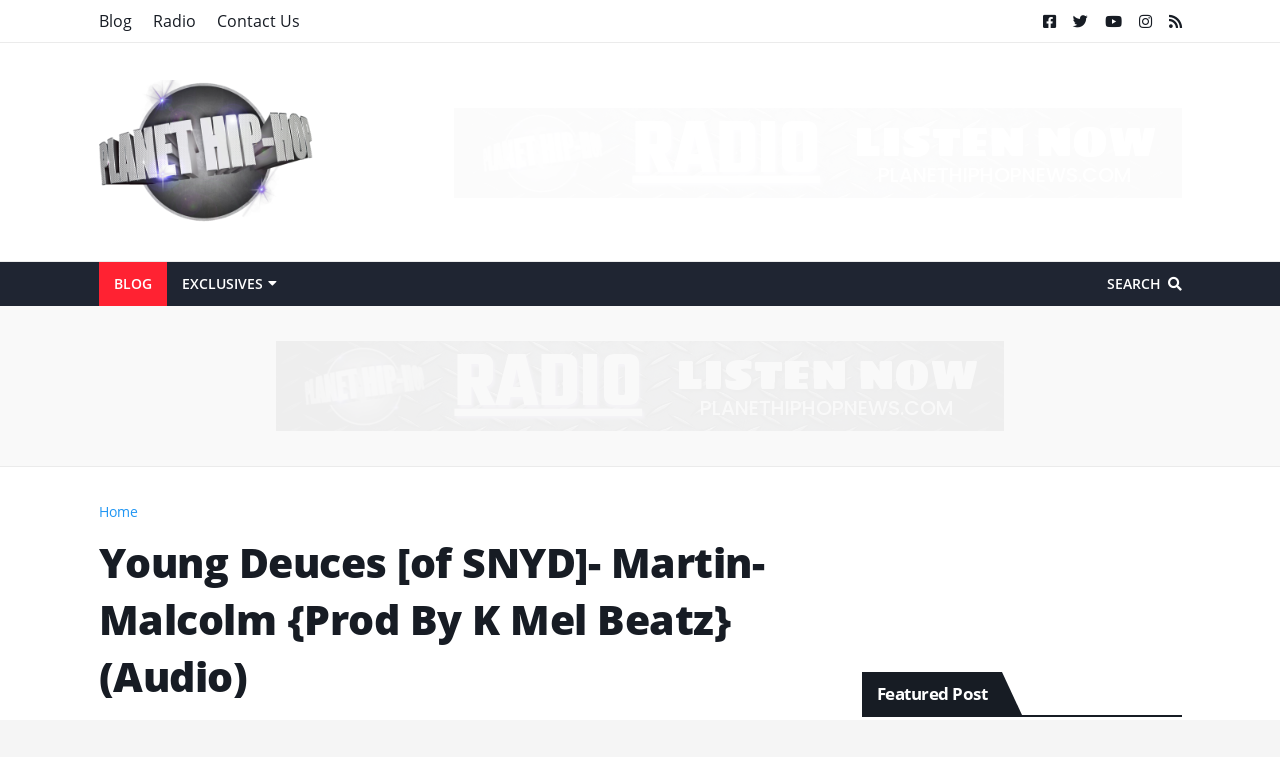

--- FILE ---
content_type: text/html; charset=UTF-8
request_url: https://www.planethiphopnews.com/2018/04/young-deuces-of-snyd-martin-malcolm.html
body_size: 38883
content:
<!DOCTYPE html>
<html class='ltr' dir='ltr' xmlns='http://www.w3.org/1999/xhtml' xmlns:b='http://www.google.com/2005/gml/b' xmlns:data='http://www.google.com/2005/gml/data' xmlns:expr='http://www.google.com/2005/gml/expr'>
<head>
<meta content='DLIpCeixiTFUkMgfJwkz7ZiljY-A26eVKfTS9XSGuGk' name='google-site-verification'/>
<meta content='summary_large_image' name='twitter:card'/>
<meta content='@PHHN' name='twitter:site'/>
<meta content='@PHHN' name='twitter:creator'/>
<meta content='width=device-width, initial-scale=1, minimum-scale=1, maximum-scale=1' name='viewport'/>
<!-- This meta tags is generated with https://www.metatagsgenerator.com -->
<meta content='Planet Hip Hop News' name='name'/>
<meta content='Joe Rollap - Planet Hip Hop News' name='author'/>
<meta content='blog about hip hop, rap, hip hop music videos, investigates, planet hip hop radio, hip hop news, rap news and everything hip hop,' name='description'/>
<meta content='planet hip hop news, hip hop music videos, planet hip hop radio, hip hop, rap,' name='keywords'/>
<meta content='Global' name='distribution'/>
<meta content='No Index' name='robots'/>
<!-- OG Meta Tags to improve the way the post looks when you share the page on LinkedIn, Facebook, Google+ -->
<meta content='Planet Hip Hop News' property='og:site_name'/>
<meta content='https://www.instagram.com/planethiphopnews/' property='og:site'/>
<meta content='Planet Hip Hop News' property='og:title'/>
<meta content='blog about hip hop, rap, hip hop music videos, investigates, planet hip hop radio, rap news and everything hip hop,' property='og:description'/>
<meta content='https://www.planethiphopnews.com/2018/04/young-deuces-of-snyd-martin-malcolm.html' property='og:url'/>
<title>Young Deuces [of SNYD]- Martin-Malcolm {Prod By K Mel Beatz} (Audio)</title>
<link href='//1.bp.blogspot.com' rel='dns-prefetch'/>
<link href='//2.bp.blogspot.com' rel='dns-prefetch'/>
<link href='//3.bp.blogspot.com' rel='dns-prefetch'/>
<link href='//4.bp.blogspot.com' rel='dns-prefetch'/>
<link href='//www.blogger.com' rel='dns-prefetch'/>
<link href='//dnjs.cloudflare.com' rel='dns-prefetch'/>
<link href='//fonts.gstatic.com' rel='dns-prefetch'/>
<link href='//pagead2.googlesyndication.com' rel='dns-prefetch'/>
<link href='//www.googletagmanager.com' rel='dns-prefetch'/>
<link href='//www.google-analytics.com' rel='dns-prefetch'/>
<link href='//connect.facebook.net' rel='dns-prefetch'/>
<link href='//c.disquscdn.com' rel='dns-prefetch'/>
<link href='//disqus.com' rel='dns-prefetch'/>
<meta content='text/html; charset=UTF-8' http-equiv='Content-Type'/>
<meta content='blogger' name='generator'/>
<link href='https://www.planethiphopnews.com/favicon.ico' rel='icon' type='image/x-icon'/>
<meta content='#2196f3' name='theme-color'/>
<meta content='#2196f3' name='msapplication-navbutton-color'/>
<link href='https://www.planethiphopnews.com/2018/04/young-deuces-of-snyd-martin-malcolm.html' rel='canonical'/>
<link rel="alternate" type="application/atom+xml" title="PHHN - Atom" href="https://www.planethiphopnews.com/feeds/posts/default" />
<link rel="alternate" type="application/rss+xml" title="PHHN - RSS" href="https://www.planethiphopnews.com/feeds/posts/default?alt=rss" />
<link rel="service.post" type="application/atom+xml" title="PHHN - Atom" href="https://www.blogger.com/feeds/669426632173745752/posts/default" />

<link rel="alternate" type="application/atom+xml" title="PHHN - Atom" href="https://www.planethiphopnews.com/feeds/6632995701373438669/comments/default" />
<meta content='A Dedication To The Preservation Of Hip Hop Culture.' name='description'/>
<link href='https://blogger.googleusercontent.com/img/b/R29vZ2xl/AVvXsEiaZFcreYfruSH1f9l-53qcMEXEa8kPTAm6U6uoDXXPNJ6QsrGqgpu1UA4gItPOX56bAfhiLeNKwicbFWDUTfN2BRwJ5kQ5GxXhZaAdxyPdosJ8B3ANb5mgD-Rj6NzDLOqrslrlF38h1XK2/s640/planethiphopnews.jpg' rel='image_src'/>
<!-- Metadata for Open Graph protocol. See http://ogp.me/. -->
<meta content='article' property='og:type'/>
<meta content='Young Deuces [of SNYD]- Martin-Malcolm {Prod By K Mel Beatz} (Audio)' property='og:title'/>
<meta content='https://www.planethiphopnews.com/2018/04/young-deuces-of-snyd-martin-malcolm.html' property='og:url'/>
<meta content='A Dedication To The Preservation Of Hip Hop Culture.' property='og:description'/>
<meta content='PHHN' property='og:site_name'/>
<meta content='https://blogger.googleusercontent.com/img/b/R29vZ2xl/AVvXsEiaZFcreYfruSH1f9l-53qcMEXEa8kPTAm6U6uoDXXPNJ6QsrGqgpu1UA4gItPOX56bAfhiLeNKwicbFWDUTfN2BRwJ5kQ5GxXhZaAdxyPdosJ8B3ANb5mgD-Rj6NzDLOqrslrlF38h1XK2/s640/planethiphopnews.jpg' property='og:image'/>
<meta content='https://blogger.googleusercontent.com/img/b/R29vZ2xl/AVvXsEiaZFcreYfruSH1f9l-53qcMEXEa8kPTAm6U6uoDXXPNJ6QsrGqgpu1UA4gItPOX56bAfhiLeNKwicbFWDUTfN2BRwJ5kQ5GxXhZaAdxyPdosJ8B3ANb5mgD-Rj6NzDLOqrslrlF38h1XK2/s640/planethiphopnews.jpg' name='twitter:image'/>
<meta content='summary_large_image' name='twitter:card'/>
<meta content='Young Deuces [of SNYD]- Martin-Malcolm {Prod By K Mel Beatz} (Audio)' name='twitter:title'/>
<meta content='https://www.planethiphopnews.com/2018/04/young-deuces-of-snyd-martin-malcolm.html' name='twitter:domain'/>
<meta content='A Dedication To The Preservation Of Hip Hop Culture.' name='twitter:description'/>
<!-- Font Awesome Free 5.8.2 -->
<link href='https://cdnjs.cloudflare.com/ajax/libs/font-awesome/5.8.2/css/all.min.css' rel='stylesheet'/>
<!-- Template Style CSS -->
<style id='page-skin-1' type='text/css'><!--
/*
-----------------------------------------------
Blogger Template Style
Name:        Maxima
Licence:     Premium Version
Version:     1.0
Author:      TemplatesYard
Author Url:  https://www.templatesyard.com/
----------------------------------------------- */
/*-- Open Sans Font --*/
@font-face{font-family:'Open Sans';font-style:italic;font-weight:400;src:local('Open Sans Italic'),local(OpenSans-Italic),url(https://fonts.gstatic.com/s/opensans/v16/mem6YaGs126MiZpBA-UFUK0Udc1UAw.woff2) format("woff2");unicode-range:U+0460-052F,U+1C80-1C88,U+20B4,U+2DE0-2DFF,U+A640-A69F,U+FE2E-FE2F}
@font-face{font-family:'Open Sans';font-style:italic;font-weight:400;src:local('Open Sans Italic'),local(OpenSans-Italic),url(https://fonts.gstatic.com/s/opensans/v16/mem6YaGs126MiZpBA-UFUK0ddc1UAw.woff2) format("woff2");unicode-range:U+0400-045F,U+0490-0491,U+04B0-04B1,U+2116}
@font-face{font-family:'Open Sans';font-style:italic;font-weight:400;src:local('Open Sans Italic'),local(OpenSans-Italic),url(https://fonts.gstatic.com/s/opensans/v16/mem6YaGs126MiZpBA-UFUK0Vdc1UAw.woff2) format("woff2");unicode-range:U+1F00-1FFF}
@font-face{font-family:'Open Sans';font-style:italic;font-weight:400;src:local('Open Sans Italic'),local(OpenSans-Italic),url(https://fonts.gstatic.com/s/opensans/v16/mem6YaGs126MiZpBA-UFUK0adc1UAw.woff2) format("woff2");unicode-range:U+0370-03FF}
@font-face{font-family:'Open Sans';font-style:italic;font-weight:400;src:local('Open Sans Italic'),local(OpenSans-Italic),url(https://fonts.gstatic.com/s/opensans/v16/mem6YaGs126MiZpBA-UFUK0Wdc1UAw.woff2) format("woff2");unicode-range:U+0102-0103,U+0110-0111,U+1EA0-1EF9,U+20AB}
@font-face{font-family:'Open Sans';font-style:italic;font-weight:400;src:local('Open Sans Italic'),local(OpenSans-Italic),url(https://fonts.gstatic.com/s/opensans/v16/mem6YaGs126MiZpBA-UFUK0Xdc1UAw.woff2) format("woff2");unicode-range:U+0100-024F,U+0259,U+1E00-1EFF,U+2020,U+20A0-20AB,U+20AD-20CF,U+2113,U+2C60-2C7F,U+A720-A7FF}
@font-face{font-family:'Open Sans';font-style:italic;font-weight:400;src:local('Open Sans Italic'),local(OpenSans-Italic),url(https://fonts.gstatic.com/s/opensans/v16/mem6YaGs126MiZpBA-UFUK0Zdc0.woff2) format("woff2");unicode-range:U+0000-00FF,U+0131,U+0152-0153,U+02BB-02BC,U+02C6,U+02DA,U+02DC,U+2000-206F,U+2074,U+20AC,U+2122,U+2191,U+2193,U+2212,U+2215,U+FEFF,U+FFFD}
@font-face{font-family:'Open Sans';font-style:italic;font-weight:600;src:local('Open Sans SemiBold Italic'),local(OpenSans-SemiBoldItalic),url(https://fonts.gstatic.com/s/opensans/v16/memnYaGs126MiZpBA-UFUKXGUdhmIqOjjg.woff2) format("woff2");unicode-range:U+0460-052F,U+1C80-1C88,U+20B4,U+2DE0-2DFF,U+A640-A69F,U+FE2E-FE2F}
@font-face{font-family:'Open Sans';font-style:italic;font-weight:600;src:local('Open Sans SemiBold Italic'),local(OpenSans-SemiBoldItalic),url(https://fonts.gstatic.com/s/opensans/v16/memnYaGs126MiZpBA-UFUKXGUdhvIqOjjg.woff2) format("woff2");unicode-range:U+0400-045F,U+0490-0491,U+04B0-04B1,U+2116}
@font-face{font-family:'Open Sans';font-style:italic;font-weight:600;src:local('Open Sans SemiBold Italic'),local(OpenSans-SemiBoldItalic),url(https://fonts.gstatic.com/s/opensans/v16/memnYaGs126MiZpBA-UFUKXGUdhnIqOjjg.woff2) format("woff2");unicode-range:U+1F00-1FFF}
@font-face{font-family:'Open Sans';font-style:italic;font-weight:600;src:local('Open Sans SemiBold Italic'),local(OpenSans-SemiBoldItalic),url(https://fonts.gstatic.com/s/opensans/v16/memnYaGs126MiZpBA-UFUKXGUdhoIqOjjg.woff2) format("woff2");unicode-range:U+0370-03FF}
@font-face{font-family:'Open Sans';font-style:italic;font-weight:600;src:local('Open Sans SemiBold Italic'),local(OpenSans-SemiBoldItalic),url(https://fonts.gstatic.com/s/opensans/v16/memnYaGs126MiZpBA-UFUKXGUdhkIqOjjg.woff2) format("woff2");unicode-range:U+0102-0103,U+0110-0111,U+1EA0-1EF9,U+20AB}
@font-face{font-family:'Open Sans';font-style:italic;font-weight:600;src:local('Open Sans SemiBold Italic'),local(OpenSans-SemiBoldItalic),url(https://fonts.gstatic.com/s/opensans/v16/memnYaGs126MiZpBA-UFUKXGUdhlIqOjjg.woff2) format("woff2");unicode-range:U+0100-024F,U+0259,U+1E00-1EFF,U+2020,U+20A0-20AB,U+20AD-20CF,U+2113,U+2C60-2C7F,U+A720-A7FF}
@font-face{font-family:'Open Sans';font-style:italic;font-weight:600;src:local('Open Sans SemiBold Italic'),local(OpenSans-SemiBoldItalic),url(https://fonts.gstatic.com/s/opensans/v16/memnYaGs126MiZpBA-UFUKXGUdhrIqM.woff2) format("woff2");unicode-range:U+0000-00FF,U+0131,U+0152-0153,U+02BB-02BC,U+02C6,U+02DA,U+02DC,U+2000-206F,U+2074,U+20AC,U+2122,U+2191,U+2193,U+2212,U+2215,U+FEFF,U+FFFD}
@font-face{font-family:'Open Sans';font-style:italic;font-weight:700;src:local('Open Sans Bold Italic'),local(OpenSans-BoldItalic),url(https://fonts.gstatic.com/s/opensans/v16/memnYaGs126MiZpBA-UFUKWiUNhmIqOjjg.woff2) format("woff2");unicode-range:U+0460-052F,U+1C80-1C88,U+20B4,U+2DE0-2DFF,U+A640-A69F,U+FE2E-FE2F}
@font-face{font-family:'Open Sans';font-style:italic;font-weight:700;src:local('Open Sans Bold Italic'),local(OpenSans-BoldItalic),url(https://fonts.gstatic.com/s/opensans/v16/memnYaGs126MiZpBA-UFUKWiUNhvIqOjjg.woff2) format("woff2");unicode-range:U+0400-045F,U+0490-0491,U+04B0-04B1,U+2116}
@font-face{font-family:'Open Sans';font-style:italic;font-weight:700;src:local('Open Sans Bold Italic'),local(OpenSans-BoldItalic),url(https://fonts.gstatic.com/s/opensans/v16/memnYaGs126MiZpBA-UFUKWiUNhnIqOjjg.woff2) format("woff2");unicode-range:U+1F00-1FFF}
@font-face{font-family:'Open Sans';font-style:italic;font-weight:700;src:local('Open Sans Bold Italic'),local(OpenSans-BoldItalic),url(https://fonts.gstatic.com/s/opensans/v16/memnYaGs126MiZpBA-UFUKWiUNhoIqOjjg.woff2) format("woff2");unicode-range:U+0370-03FF}
@font-face{font-family:'Open Sans';font-style:italic;font-weight:700;src:local('Open Sans Bold Italic'),local(OpenSans-BoldItalic),url(https://fonts.gstatic.com/s/opensans/v16/memnYaGs126MiZpBA-UFUKWiUNhkIqOjjg.woff2) format("woff2");unicode-range:U+0102-0103,U+0110-0111,U+1EA0-1EF9,U+20AB}
@font-face{font-family:'Open Sans';font-style:italic;font-weight:700;src:local('Open Sans Bold Italic'),local(OpenSans-BoldItalic),url(https://fonts.gstatic.com/s/opensans/v16/memnYaGs126MiZpBA-UFUKWiUNhlIqOjjg.woff2) format("woff2");unicode-range:U+0100-024F,U+0259,U+1E00-1EFF,U+2020,U+20A0-20AB,U+20AD-20CF,U+2113,U+2C60-2C7F,U+A720-A7FF}
@font-face{font-family:'Open Sans';font-style:italic;font-weight:700;src:local('Open Sans Bold Italic'),local(OpenSans-BoldItalic),url(https://fonts.gstatic.com/s/opensans/v16/memnYaGs126MiZpBA-UFUKWiUNhrIqM.woff2) format("woff2");unicode-range:U+0000-00FF,U+0131,U+0152-0153,U+02BB-02BC,U+02C6,U+02DA,U+02DC,U+2000-206F,U+2074,U+20AC,U+2122,U+2191,U+2193,U+2212,U+2215,U+FEFF,U+FFFD}
@font-face{font-family:'Open Sans';font-style:normal;font-weight:400;src:local('Open Sans Regular'),local(OpenSans-Regular),url(https://fonts.gstatic.com/s/opensans/v16/mem8YaGs126MiZpBA-UFWJ0bbck.woff2) format("woff2");unicode-range:U+0460-052F,U+1C80-1C88,U+20B4,U+2DE0-2DFF,U+A640-A69F,U+FE2E-FE2F}
@font-face{font-family:'Open Sans';font-style:normal;font-weight:400;src:local('Open Sans Regular'),local(OpenSans-Regular),url(https://fonts.gstatic.com/s/opensans/v16/mem8YaGs126MiZpBA-UFUZ0bbck.woff2) format("woff2");unicode-range:U+0400-045F,U+0490-0491,U+04B0-04B1,U+2116}
@font-face{font-family:'Open Sans';font-style:normal;font-weight:400;src:local('Open Sans Regular'),local(OpenSans-Regular),url(https://fonts.gstatic.com/s/opensans/v16/mem8YaGs126MiZpBA-UFWZ0bbck.woff2) format("woff2");unicode-range:U+1F00-1FFF}
@font-face{font-family:'Open Sans';font-style:normal;font-weight:400;src:local('Open Sans Regular'),local(OpenSans-Regular),url(https://fonts.gstatic.com/s/opensans/v16/mem8YaGs126MiZpBA-UFVp0bbck.woff2) format("woff2");unicode-range:U+0370-03FF}
@font-face{font-family:'Open Sans';font-style:normal;font-weight:400;src:local('Open Sans Regular'),local(OpenSans-Regular),url(https://fonts.gstatic.com/s/opensans/v16/mem8YaGs126MiZpBA-UFWp0bbck.woff2) format("woff2");unicode-range:U+0102-0103,U+0110-0111,U+1EA0-1EF9,U+20AB}
@font-face{font-family:'Open Sans';font-style:normal;font-weight:400;src:local('Open Sans Regular'),local(OpenSans-Regular),url(https://fonts.gstatic.com/s/opensans/v16/mem8YaGs126MiZpBA-UFW50bbck.woff2) format("woff2");unicode-range:U+0100-024F,U+0259,U+1E00-1EFF,U+2020,U+20A0-20AB,U+20AD-20CF,U+2113,U+2C60-2C7F,U+A720-A7FF}
@font-face{font-family:'Open Sans';font-style:normal;font-weight:400;src:local('Open Sans Regular'),local(OpenSans-Regular),url(https://fonts.gstatic.com/s/opensans/v16/mem8YaGs126MiZpBA-UFVZ0b.woff2) format("woff2");unicode-range:U+0000-00FF,U+0131,U+0152-0153,U+02BB-02BC,U+02C6,U+02DA,U+02DC,U+2000-206F,U+2074,U+20AC,U+2122,U+2191,U+2193,U+2212,U+2215,U+FEFF,U+FFFD}
@font-face{font-family:'Open Sans';font-style:normal;font-weight:600;src:local('Open Sans SemiBold'),local(OpenSans-SemiBold),url(https://fonts.gstatic.com/s/opensans/v16/mem5YaGs126MiZpBA-UNirkOX-hpOqc.woff2) format("woff2");unicode-range:U+0460-052F,U+1C80-1C88,U+20B4,U+2DE0-2DFF,U+A640-A69F,U+FE2E-FE2F}
@font-face{font-family:'Open Sans';font-style:normal;font-weight:600;src:local('Open Sans SemiBold'),local(OpenSans-SemiBold),url(https://fonts.gstatic.com/s/opensans/v16/mem5YaGs126MiZpBA-UNirkOVuhpOqc.woff2) format("woff2");unicode-range:U+0400-045F,U+0490-0491,U+04B0-04B1,U+2116}
@font-face{font-family:'Open Sans';font-style:normal;font-weight:600;src:local('Open Sans SemiBold'),local(OpenSans-SemiBold),url(https://fonts.gstatic.com/s/opensans/v16/mem5YaGs126MiZpBA-UNirkOXuhpOqc.woff2) format("woff2");unicode-range:U+1F00-1FFF}
@font-face{font-family:'Open Sans';font-style:normal;font-weight:600;src:local('Open Sans SemiBold'),local(OpenSans-SemiBold),url(https://fonts.gstatic.com/s/opensans/v16/mem5YaGs126MiZpBA-UNirkOUehpOqc.woff2) format("woff2");unicode-range:U+0370-03FF}
@font-face{font-family:'Open Sans';font-style:normal;font-weight:600;src:local('Open Sans SemiBold'),local(OpenSans-SemiBold),url(https://fonts.gstatic.com/s/opensans/v16/mem5YaGs126MiZpBA-UNirkOXehpOqc.woff2) format("woff2");unicode-range:U+0102-0103,U+0110-0111,U+1EA0-1EF9,U+20AB}
@font-face{font-family:'Open Sans';font-style:normal;font-weight:600;src:local('Open Sans SemiBold'),local(OpenSans-SemiBold),url(https://fonts.gstatic.com/s/opensans/v16/mem5YaGs126MiZpBA-UNirkOXOhpOqc.woff2) format("woff2");unicode-range:U+0100-024F,U+0259,U+1E00-1EFF,U+2020,U+20A0-20AB,U+20AD-20CF,U+2113,U+2C60-2C7F,U+A720-A7FF}
@font-face{font-family:'Open Sans';font-style:normal;font-weight:600;src:local('Open Sans SemiBold'),local(OpenSans-SemiBold),url(https://fonts.gstatic.com/s/opensans/v16/mem5YaGs126MiZpBA-UNirkOUuhp.woff2) format("woff2");unicode-range:U+0000-00FF,U+0131,U+0152-0153,U+02BB-02BC,U+02C6,U+02DA,U+02DC,U+2000-206F,U+2074,U+20AC,U+2122,U+2191,U+2193,U+2212,U+2215,U+FEFF,U+FFFD}
@font-face{font-family:'Open Sans';font-style:normal;font-weight:700;src:local('Open Sans Bold'),local(OpenSans-Bold),url(https://fonts.gstatic.com/s/opensans/v16/mem5YaGs126MiZpBA-UN7rgOX-hpOqc.woff2) format("woff2");unicode-range:U+0460-052F,U+1C80-1C88,U+20B4,U+2DE0-2DFF,U+A640-A69F,U+FE2E-FE2F}
@font-face{font-family:'Open Sans';font-style:normal;font-weight:700;src:local('Open Sans Bold'),local(OpenSans-Bold),url(https://fonts.gstatic.com/s/opensans/v16/mem5YaGs126MiZpBA-UN7rgOVuhpOqc.woff2) format("woff2");unicode-range:U+0400-045F,U+0490-0491,U+04B0-04B1,U+2116}
@font-face{font-family:'Open Sans';font-style:normal;font-weight:700;src:local('Open Sans Bold'),local(OpenSans-Bold),url(https://fonts.gstatic.com/s/opensans/v16/mem5YaGs126MiZpBA-UN7rgOXuhpOqc.woff2) format("woff2");unicode-range:U+1F00-1FFF}
@font-face{font-family:'Open Sans';font-style:normal;font-weight:700;src:local('Open Sans Bold'),local(OpenSans-Bold),url(https://fonts.gstatic.com/s/opensans/v16/mem5YaGs126MiZpBA-UN7rgOUehpOqc.woff2) format("woff2");unicode-range:U+0370-03FF}
@font-face{font-family:'Open Sans';font-style:normal;font-weight:700;src:local('Open Sans Bold'),local(OpenSans-Bold),url(https://fonts.gstatic.com/s/opensans/v16/mem5YaGs126MiZpBA-UN7rgOXehpOqc.woff2) format("woff2");unicode-range:U+0102-0103,U+0110-0111,U+1EA0-1EF9,U+20AB}
@font-face{font-family:'Open Sans';font-style:normal;font-weight:700;src:local('Open Sans Bold'),local(OpenSans-Bold),url(https://fonts.gstatic.com/s/opensans/v16/mem5YaGs126MiZpBA-UN7rgOXOhpOqc.woff2) format("woff2");unicode-range:U+0100-024F,U+0259,U+1E00-1EFF,U+2020,U+20A0-20AB,U+20AD-20CF,U+2113,U+2C60-2C7F,U+A720-A7FF}
@font-face{font-family:'Open Sans';font-style:normal;font-weight:700;src:local('Open Sans Bold'),local(OpenSans-Bold),url(https://fonts.gstatic.com/s/opensans/v16/mem5YaGs126MiZpBA-UN7rgOUuhp.woff2) format("woff2");unicode-range:U+0000-00FF,U+0131,U+0152-0153,U+02BB-02BC,U+02C6,U+02DA,U+02DC,U+2000-206F,U+2074,U+20AC,U+2122,U+2191,U+2193,U+2212,U+2215,U+FEFF,U+FFFD}
@font-face{font-family:'Open Sans';font-style:italic;font-weight:800;src:local('Open Sans ExtraBold Italic'),local(OpenSans-ExtraBoldItalic),url(https://fonts.gstatic.com/s/opensans/v16/memnYaGs126MiZpBA-UFUKW-U9hmIqOjjg.woff2) format("woff2");unicode-range:U+0460-052F,U+1C80-1C88,U+20B4,U+2DE0-2DFF,U+A640-A69F,U+FE2E-FE2F}
@font-face{font-family:'Open Sans';font-style:italic;font-weight:800;src:local('Open Sans ExtraBold Italic'),local(OpenSans-ExtraBoldItalic),url(https://fonts.gstatic.com/s/opensans/v16/memnYaGs126MiZpBA-UFUKW-U9hvIqOjjg.woff2) format("woff2");unicode-range:U+0400-045F,U+0490-0491,U+04B0-04B1,U+2116}
@font-face{font-family:'Open Sans';font-style:italic;font-weight:800;src:local('Open Sans ExtraBold Italic'),local(OpenSans-ExtraBoldItalic),url(https://fonts.gstatic.com/s/opensans/v16/memnYaGs126MiZpBA-UFUKW-U9hnIqOjjg.woff2) format("woff2");unicode-range:U+1F00-1FFF}
@font-face{font-family:'Open Sans';font-style:italic;font-weight:800;src:local('Open Sans ExtraBold Italic'),local(OpenSans-ExtraBoldItalic),url(https://fonts.gstatic.com/s/opensans/v16/memnYaGs126MiZpBA-UFUKW-U9hoIqOjjg.woff2) format("woff2");unicode-range:U+0370-03FF}
@font-face{font-family:'Open Sans';font-style:italic;font-weight:800;src:local('Open Sans ExtraBold Italic'),local(OpenSans-ExtraBoldItalic),url(https://fonts.gstatic.com/s/opensans/v16/memnYaGs126MiZpBA-UFUKW-U9hkIqOjjg.woff2) format("woff2");unicode-range:U+0102-0103,U+0110-0111,U+1EA0-1EF9,U+20AB}
@font-face{font-family:'Open Sans';font-style:italic;font-weight:800;src:local('Open Sans ExtraBold Italic'),local(OpenSans-ExtraBoldItalic),url(https://fonts.gstatic.com/s/opensans/v16/memnYaGs126MiZpBA-UFUKW-U9hlIqOjjg.woff2) format("woff2");unicode-range:U+0100-024F,U+0259,U+1E00-1EFF,U+2020,U+20A0-20AB,U+20AD-20CF,U+2113,U+2C60-2C7F,U+A720-A7FF}
@font-face{font-family:'Open Sans';font-style:italic;font-weight:800;src:local('Open Sans ExtraBold Italic'),local(OpenSans-ExtraBoldItalic),url(https://fonts.gstatic.com/s/opensans/v16/memnYaGs126MiZpBA-UFUKW-U9hrIqM.woff2) format("woff2");unicode-range:U+0000-00FF,U+0131,U+0152-0153,U+02BB-02BC,U+02C6,U+02DA,U+02DC,U+2000-206F,U+2074,U+20AC,U+2122,U+2191,U+2193,U+2212,U+2215,U+FEFF,U+FFFD}
@font-face{font-family:'Open Sans';font-style:normal;font-weight:800;src:local('Open Sans ExtraBold'),local(OpenSans-ExtraBold),url(https://fonts.gstatic.com/s/opensans/v16/mem5YaGs126MiZpBA-UN8rsOX-hpOqc.woff2) format("woff2");unicode-range:U+0460-052F,U+1C80-1C88,U+20B4,U+2DE0-2DFF,U+A640-A69F,U+FE2E-FE2F}
@font-face{font-family:'Open Sans';font-style:normal;font-weight:800;src:local('Open Sans ExtraBold'),local(OpenSans-ExtraBold),url(https://fonts.gstatic.com/s/opensans/v16/mem5YaGs126MiZpBA-UN8rsOVuhpOqc.woff2) format("woff2");unicode-range:U+0400-045F,U+0490-0491,U+04B0-04B1,U+2116}
@font-face{font-family:'Open Sans';font-style:normal;font-weight:800;src:local('Open Sans ExtraBold'),local(OpenSans-ExtraBold),url(https://fonts.gstatic.com/s/opensans/v16/mem5YaGs126MiZpBA-UN8rsOXuhpOqc.woff2) format("woff2");unicode-range:U+1F00-1FFF}
@font-face{font-family:'Open Sans';font-style:normal;font-weight:800;src:local('Open Sans ExtraBold'),local(OpenSans-ExtraBold),url(https://fonts.gstatic.com/s/opensans/v16/mem5YaGs126MiZpBA-UN8rsOUehpOqc.woff2) format("woff2");unicode-range:U+0370-03FF}
@font-face{font-family:'Open Sans';font-style:normal;font-weight:800;src:local('Open Sans ExtraBold'),local(OpenSans-ExtraBold),url(https://fonts.gstatic.com/s/opensans/v16/mem5YaGs126MiZpBA-UN8rsOXehpOqc.woff2) format("woff2");unicode-range:U+0102-0103,U+0110-0111,U+1EA0-1EF9,U+20AB}
@font-face{font-family:'Open Sans';font-style:normal;font-weight:800;src:local('Open Sans ExtraBold'),local(OpenSans-ExtraBold),url(https://fonts.gstatic.com/s/opensans/v16/mem5YaGs126MiZpBA-UN8rsOXOhpOqc.woff2) format("woff2");unicode-range:U+0100-024F,U+0259,U+1E00-1EFF,U+2020,U+20A0-20AB,U+20AD-20CF,U+2113,U+2C60-2C7F,U+A720-A7FF}
@font-face{font-family:'Open Sans';font-style:normal;font-weight:800;src:local('Open Sans ExtraBold'),local(OpenSans-ExtraBold),url(https://fonts.gstatic.com/s/opensans/v16/mem5YaGs126MiZpBA-UN8rsOUuhp.woff2) format("woff2");unicode-range:U+0000-00FF,U+0131,U+0152-0153,U+02BB-02BC,U+02C6,U+02DA,U+02DC,U+2000-206F,U+2074,U+20AC,U+2122,U+2191,U+2193,U+2212,U+2215,U+FEFF,U+FFFD}
/*-- Reset CSS --*/
a,abbr,acronym,address,applet,b,big,blockquote,body,caption,center,cite,code,dd,del,dfn,div,dl,dt,em,fieldset,font,form,h1,h2,h3,h4,h5,h6,html,i,iframe,img,ins,kbd,label,legend,li,object,p,pre,q,s,samp,small,span,strike,strong,sub,sup,table,tbody,td,tfoot,th,thead,tr,tt,u,ul,var{
padding:0;
border:0;
outline:0;
vertical-align:baseline;
background:0 0;
text-decoration:none
}
form,textarea,input,button{
-webkit-appearance:none;
-moz-appearance:none;
appearance:none;
outline:none;
border-radius:0
}
dl,ul{
list-style-position:inside;
font-weight:400;
list-style:none
}
ul li{
list-style:none
}
caption,th{
text-align:center
}
img{
border:none;
position:relative
}
a,a:visited{
text-decoration:none
}
.clearfix{
clear:both
}
.section,.widget,.widget ul{
margin:0;
padding:0
}
a{
color:#2196f3
}
a img{
border:0
}
abbr{
text-decoration:none
}
.CSS_LIGHTBOX{
z-index:999999!important
}
.CSS_LIGHTBOX_ATTRIBUTION_INDEX_CONTAINER .CSS_HCONT_CHILDREN_HOLDER > .CSS_LAYOUT_COMPONENT.CSS_HCONT_CHILD:first-child > .CSS_LAYOUT_COMPONENT{
opacity:0
}
.separator a{
clear:none!important;
float:none!important;
margin-left:0!important;
margin-right:0!important
}
#navbar-iframe,.widget-item-control,a.quickedit,.home-link,.feed-links{
display:none!important
}
.center{
display:table;
margin:0 auto;
position:relative
}
.widget > h2,.widget > h3{
display:none
}
.widget iframe,.widget img{
max-width:100%
}
/*-- Body Content CSS --*/
:root{
--body-font:'Open Sans',Arial,sans-serif;
--title-font:'Open Sans',Arial,sans-serif;
--text-font:'Open Sans',Arial,sans-serif
}
body{
position:relative;
background-color:#f5f5f5;
background:#f5f5f5 url() repeat scroll top left;
font-family:var(--body-font);
font-size:14px;
color:#656565;
font-weight:400;
font-style:normal;
line-height:1.4em;
word-wrap:break-word;
margin:0;
padding:0
}
.rtl{
direction:rtl
}
.no-items.section{
display:none
}
h1,h2,h3,h4,h5,h6{
font-family:var(--title-font);
font-weight:700;
letter-spacing:-.5px
}
#outer-wrapper{
position:relative;
overflow:hidden;
width:100%;
max-width:100%;
margin:0 auto;
background-color:#f9f9f9;
box-shadow:0 0 20px rgba(0,0,0,0.1)
}
#outer-wrapper.boxed{
max-width:calc(1083px + 70px)
}
.row-sora{
width:1083px
}
#content-wrapper{
position:relative;
float:left;
width:100%;
background-color:#ffffff;
overflow:hidden;
padding:35px 0;
margin:0;
border-top:0
}
.home #content-wrapper.has-feat,.home #content-wrapper.has-ad1,.home #content-wrapper.has-ad3,.category #content-wrapper.has-ad1,.post #content-wrapper.has-ad2{
margin:35px 0 0;
border-top:1px solid rgba(155,155,155,0.2)
}
#content-wrapper > .container{
margin:0 auto
}
.theiaStickySidebarSbt:before,.theiaStickySidebarSbt:after{
content:'';
display:table;
clear:both
}
#main-wrapper{
position:relative;
float:left;
width:calc(100% - (320px + 35px));
box-sizing:border-box;
padding:0
}
.left-sidebar #main-wrapper,.rtl #main-wrapper{
float:right
}
#sidebar-wrapper{
position:relative;
float:right;
width:320px;
box-sizing:border-box;
padding:0
}
.left-sidebar #sidebar-wrapper,.rtl #sidebar-wrapper{
float:left
}
.post-image-link,.cmm-avatar,.comments .avatar-image-container{
overflow:hidden;
background-color:rgba(155,155,155,0.08);
z-index:5;
color:transparent!important
}
.post-thumb{
display:block;
position:relative;
width:100%;
height:100%;
background-size:cover;
background-position:center center;
background-repeat:no-repeat;
z-index:1;
opacity:0;
transition:opacity .25s ease, transform .3s ease
}
.post-thumb.lazy-sora{
opacity:1
}
.post-image-link:hover .post-thumb,.featured-item-inner:hover .post-thumb{
transform:scale(1.05)
}
.before-mask:before{
content:'';
position:absolute;
left:0;
right:0;
bottom:0;
height:100%;
background-image:linear-gradient(to bottom,transparent,rgba(0,0,0,0.65));
-webkit-backface-visibility:hidden;
backface-visibility:hidden;
z-index:2;
opacity:1;
margin:0;
transition:opacity .25s ease
}
.entry-title{
color:#171c24;
letter-spacing:-0.5px
}
.entry-title a{
color:#171c24;
display:block
}
.entry-title a:hover{
color:#2196f3
}
.excerpt{
font-family:var(--text-font)
}
.social a:before{
display:inline-block;
font-family:'Font Awesome 5 Brands';
font-style:normal;
font-weight:400
}
.social .blogger a:before{
content:"\f37d"
}
.social .facebook a:before{
content:"\f082"
}
.social .facebook-f a:before{
content:"\f39e"
}
.social .twitter a:before{
content:"\f099"
}
.social .rss a:before{
content:"\f09e";
font-family:'Font Awesome 5 Free';
font-weight:900
}
.social .youtube a:before{
content:"\f167"
}
.social .skype a:before{
content:"\f17e"
}
.social .stumbleupon a:before{
content:"\f1a4"
}
.social .tumblr a:before{
content:"\f173"
}
.social .vk a:before{
content:"\f189"
}
.social .stack-overflow a:before{
content:"\f16c"
}
.social .github a:before{
content:"\f09b"
}
.social .linkedin a:before{
content:"\f0e1"
}
.social .dribbble a:before{
content:"\f17d"
}
.social .soundcloud a:before{
content:"\f1be"
}
.social .behance a:before{
content:"\f1b4"
}
.social .digg a:before{
content:"\f1a6"
}
.social .instagram a:before{
content:"\f16d"
}
.social .pinterest a:before{
content:"\f0d2"
}
.social .pinterest-p a:before{
content:"\f231"
}
.social .twitch a:before{
content:"\f1e8"
}
.social .delicious a:before{
content:"\f1a5"
}
.social .codepen a:before{
content:"\f1cb"
}
.social .flipboard a:before{
content:"\f44d"
}
.social .reddit a:before{
content:"\f281"
}
.social .whatsapp a:before{
content:"\f232"
}
.social .messenger a:before{
content:"\f39f"
}
.social .snapchat a:before{
content:"\f2ac"
}
.social .telegram a:before{
content:"\f3fe"
}
.social .discord a:before{
content:"\f392"
}
.social .share a:before{
content:"\f064";
font-family:'Font Awesome 5 Free';
font-weight:900
}
.social .email a:before{
content:"\f0e0";
font-family:'Font Awesome 5 Free';
font-weight:400
}
.social .external-link a:before{
content:"\f35d";
font-family:'Font Awesome 5 Free';
font-weight:900
}
.social-bg .blogger a,.social-bg-hover .blogger a:hover{
background-color:#ff5722
}
.social-bg .facebook a,.social-bg .facebook-f a,.social-bg-hover .facebook a:hover,.social-bg-hover .facebook-f a:hover{
background-color:#3b5999
}
.social-bg .twitter a,.social-bg-hover .twitter a:hover{
background-color:#00acee
}
.social-bg .youtube a,.social-bg-hover .youtube a:hover{
background-color:#f50000
}
.social-bg .instagram a,.social-bg-hover .instagram a:hover{
background:linear-gradient(15deg,#ffb13d,#dd277b,#4d5ed4)
}
.social-bg .pinterest a,.social-bg .pinterest-p a,.social-bg-hover .pinterest a:hover,.social-bg-hover .pinterest-p a:hover{
background-color:#ca2127
}
.social-bg .dribbble a,.social-bg-hover .dribbble a:hover{
background-color:#ea4c89
}
.social-bg .linkedin a,.social-bg-hover .linkedin a:hover{
background-color:#0077b5
}
.social-bg .tumblr a,.social-bg-hover .tumblr a:hover{
background-color:#365069
}
.social-bg .twitch a,.social-bg-hover .twitch a:hover{
background-color:#6441a5
}
.social-bg .rss a,.social-bg-hover .rss a:hover{
background-color:#ffc200
}
.social-bg .skype a,.social-bg-hover .skype a:hover{
background-color:#00aff0
}
.social-bg .stumbleupon a,.social-bg-hover .stumbleupon a:hover{
background-color:#eb4823
}
.social-bg .vk a,.social-bg-hover .vk a:hover{
background-color:#4a76a8
}
.social-bg .stack-overflow a,.social-bg-hover .stack-overflow a:hover{
background-color:#f48024
}
.social-bg .github a,.social-bg-hover .github a:hover{
background-color:#24292e
}
.social-bg .soundcloud a,.social-bg-hover .soundcloud a:hover{
background:linear-gradient(#ff7400,#ff3400)
}
.social-bg .behance a,.social-bg-hover .behance a:hover{
background-color:#191919
}
.social-bg .digg a,.social-bg-hover .digg a:hover{
background-color:#1b1a19
}
.social-bg .delicious a,.social-bg-hover .delicious a:hover{
background-color:#0076e8
}
.social-bg .codepen a,.social-bg-hover .codepen a:hover{
background-color:#000
}
.social-bg .flipboard a,.social-bg-hover .flipboard a:hover{
background-color:#f52828
}
.social-bg .reddit a,.social-bg-hover .reddit a:hover{
background-color:#ff4500
}
.social-bg .whatsapp a,.social-bg-hover .whatsapp a:hover{
background-color:#3fbb50
}
.social-bg .messenger a,.social-bg-hover .messenger a:hover{
background-color:#0084ff
}
.social-bg .snapchat a,.social-bg-hover .snapchat a:hover{
background-color:#ffe700
}
.social-bg .telegram a,.social-bg-hover .telegram a:hover{
background-color:#179cde
}
.social-bg .discord a,.social-bg-hover .discord a:hover{
background-color:#7289da
}
.social-bg .share a,.social-bg-hover .share a:hover{
background-color:#aaaaaa
}
.social-bg .email a,.social-bg-hover .email a:hover{
background-color:#888
}
.social-bg .external-link a,.social-bg-hover .external-link a:hover{
background-color:#171c24
}
.social-color .blogger a,.social-color-hover .blogger a:hover{
color:#ff5722
}
.social-color .facebook a,.social-color .facebook-f a,.social-color-hover .facebook a:hover,.social-color-hover .facebook-f a:hover{
color:#3b5999
}
.social-color .twitter a,.social-color-hover .twitter a:hover{
color:#00acee
}
.social-color .youtube a,.social-color-hover .youtube a:hover{
color:#f50000
}
.social-color .instagram a,.social-color-hover .instagram a:hover{
color:#dd277b
}
.social-color .pinterest a,.social-color .pinterest-p a,.social-color-hover .pinterest a:hover,.social-color-hover .pinterest-p a:hover{
color:#ca2127
}
.social-color .dribbble a,.social-color-hover .dribbble a:hover{
color:#ea4c89
}
.social-color .linkedin a,.social-color-hover .linkedin a:hover{
color:#0077b5
}
.social-color .tumblr a,.social-color-hover .tumblr a:hover{
color:#365069
}
.social-color .twitch a,.social-color-hover .twitch a:hover{
color:#6441a5
}
.social-color .rss a,.social-color-hover .rss a:hover{
color:#ffc200
}
.social-color .skype a,.social-color-hover .skype a:hover{
color:#00aff0
}
.social-color .stumbleupon a,.social-color-hover .stumbleupon a:hover{
color:#eb4823
}
.social-color .vk a,.social-color-hover .vk a:hover{
color:#4a76a8
}
.social-color .stack-overflow a,.social-color-hover .stack-overflow a:hover{
color:#f48024
}
.social-color .github a,.social-color-hover .github a:hover{
color:#24292e
}
.social-color .soundcloud a,.social-color-hover .soundcloud a:hover{
color:#ff7400
}
.social-color .behance a,.social-color-hover .behance a:hover{
color:#191919
}
.social-color .digg a,.social-color-hover .digg a:hover{
color:#1b1a19
}
.social-color .delicious a,.social-color-hover .delicious a:hover{
color:#0076e8
}
.social-color .codepen a,.social-color-hover .codepen a:hover{
color:#000
}
.social-color .flipboard a,.social-color-hover .flipboard a:hover{
color:#f52828
}
.social-color .reddit a,.social-color-hover .reddit a:hover{
color:#ff4500
}
.social-color .whatsapp a,.social-color-hover .whatsapp a:hover{
color:#3fbb50
}
.social-color .messenger a,.social-color-hover .messenger a:hover{
color:#0084ff
}
.social-color .snapchat a,.social-color-hover .snapchat a:hover{
color:#ffe700
}
.social-color .telegram a,.social-color-hover .telegram a:hover{
color:#179cde
}
.social-color .discord a,.social-color-hover .discord a:hover{
color:#7289da
}
.social-color .share a,.social-color-hover .share a:hover{
color:#aaaaaa
}
.social-color .email a,.social-color-hover .email a:hover{
color:#888
}
.social-color .external-link a,.social-color-hover .external-link a:hover{
color:#171c24
}
#header-wrapper{
position:relative;
float:left;
width:100%;
margin:0
}
#header-wrapper .container{
position:relative;
margin:0 auto
}
.soraheader-wrap{
position:relative;
float:left;
width:100%;
background-color:#ffffff;
background-image:linear-gradient(to right,#ffffff,#ffffff);
padding:0;
margin:0
}
.soraheader{
position:relative;
float:left;
width:100%;
background-color:#ffffff;
background-image:linear-gradient(to right,#ffffff,#ffffff);
box-sizing:border-box;
padding: 25px 0;
margin:0;
border-bottom:1px solid rgba(155,155,155,0.2)
}
.header-logo-wrap{
position:relative;
float:left;
width:calc(100% - 728px);
box-sizing:border-box;
padding:0 20px 0 0;
margin:0
}
.main-logo{
position:relative;
float:left;
width:100%;
height:144px;
overflow:hidden;
text-align:left;
padding:12px 0;
margin:0;
transition:padding .25s ease
}
.rtl .main-logo {
float:right;
text-align: right;
}
.rtl .header-logo-wrap{
float:right;
padding:0 0 0 20px
}
.header-widget{
display:inline-block;
max-width:calc(100% - 120px);
margin:0 auto
}
.main-logo .main-logo-img{
float:left;
height:144px;
overflow:hidden
}
.main-logo img{
max-width:100%;
height:144px;
margin:0
}
.main-logo h1,.main-logo h2{
display:block;
font-size:27px;
color:#171c24;
font-weight:600;
line-height:144px;
text-transform:uppercase;
margin:0
}
.main-logo h1 a,.main-logo h2 a{
display:inline-block;
color:#171c24
}
.main-logo h1 a:hover,.main-logo h2 a:hover{
color:#2196f3
}
.main-logo #h1-tag{
position:absolute;
top:-9000px;
left:-9000px;
display:none;
visibility:hidden
}
.main-logo .in-label .main-logo-img,.main-logo .in-label h1.blog-title{
display:none
}
.header-ads-wrap{
position:relative;
float:right;
width:728px;
max-width:100%;
margin:0
}
.rtl .header-ads-wrap{
float:left
}
.header-ads{
position:relative;
float:left;
width:100%;
margin:0
}
.header-ads .widget{
position:relative;
float:left;
width:100%;
text-align:center;
line-height:0;
margin:0
}
.header-ads .widget > .widget-title{
display:none
}
.header-ads .widget-content{
position:relative;
float:left;
width:100%;
height:90px;
margin:0
}
.header-menu-wrap {
background-color: #1f2532;
position: relative;
float: left;
width: 100%;
margin: 0;
}
.header-menu-wrap .mobile-logo {
display:none;
}
.header-menu-wrap .mobile-logo .logo-content {
position: relative;
float: left;
display: block;
width: 100%;
height: 50px;
text-align: center;
z-index: 2;
}
.header-menu-wrap .mobile-logo .logo-content > a {
height: 30px;
display: inline-block;
padding: 10px 0;
}
.header-menu-wrap .mobile-logo .logo-content > a > img {
height: 30px;
}
.menu-toggle{
display:none;
position:absolute;
top:0;
left:0;
height:44px;
color:#ffffff;
font-size:14px;
font-weight:600;
text-align:center;
text-transform:uppercase;
line-height:44px;
cursor:pointer;
z-index:20;
padding:0;
margin:0;
transition:margin .25s ease
}
.rtl .menu-toggle{
left:unset;
right:0
}
.menu-toggle:before{
content:"\f0c9";
font-family:'Font Awesome 5 Free';
font-weight:900;
margin:0 7px 0 0
}
.rtl .menu-toggle:before{
margin:0 0 0 7px
}
.menu-toggle:hover{
color:#2196f3
}
.header-menu-wrap .slide-menu .widget, .header-menu-wrap .slide-menu .widget > .widget-title{
display:none;
}
.header-menu-wrap .slide-menu .show-menu{display:block}
.header-menu-wrap .slide-menu .widget > ul {
display: flex;
flex-wrap: wrap;
}
.header-menu-wrap .slide-menu .widget > ul > li {
position: relative;
padding: 0;
margin: 0;
}
.header-menu-wrap .slide-menu .widget > ul > li > a {
position: relative;
display: block;
height: 44px;
font-family: var(--menu-font);
font-size: 14px;
color: #ffffff;
font-weight: 600;
line-height: 44px;
text-transform: uppercase;
padding: 0 15px;
margin: 0;
}
.header-menu-wrap .slide-menu .widget > ul > li > a.homepage {
background-color: #ff2232;
color: #fff;
}
.header-menu-wrap .slide-menu .widget > ul > li > a.home-icon {
width: 50px;
font-size: 16px;
text-align: center;
box-sizing: border-box;
padding: 0;
}
.header-menu-wrap .slide-menu .widget > ul > li > a.home-icon:before {
content: "\f015";
font-family: 'Font Awesome 5 Free';
font-weight: 900;
margin: 0;
}
.header-menu-wrap .slide-menu .widget ul > li > ul,.header-menu-wrap .slide-menu .widget ul > li > .ul{
position:absolute;
float:left;
left:0;
top:44px;
width:180px;
background-color:#171c24;
z-index:99999;
padding:5px 0;
visibility:hidden;
opacity:0;
box-shadow:0 2px 5px 0 rgba(0,0,0,0.05),0 2px 10px 0 rgba(0,0,0,0.05)
}
.rtl .header-menu-wrap .slide-menu .widget ul > li > ul,.rtl .header-menu-wrap .slide-menu .widget ul > li > .ul{
left:auto;
right:0
}
.header-menu-wrap .slide-menu .widget ul > li > ul > li > ul{
position:absolute;
top:-5px;
left:100%;
margin:0
}
.rtl .header-menu-wrap .slide-menu .widget ul > li > ul > li > ul{
left:unset;
right:100%
}
.header-menu-wrap .slide-menu .widget ul > li > ul > li{
display:block;
float:none;
position:relative
}
.rtl .header-menu-wrap .slide-menu .widget ul > li > ul > li{
float:none
}
.header-menu-wrap .slide-menu .widget ul > li > ul > li a{
position:relative;
display:block;
font-size:13px;
color:#fafafa;
font-weight:400;
padding:8px 15px;
margin:0
}
.header-menu-wrap .slide-menu .widget ul > li > ul > li:hover > a{
color:var(--submenu-hover-color)
}
.header-menu-wrap .slide-menu .widget ul > li.has-sub > a:after{
content:'\f0d7';
float:right;
font-family:'Font Awesome 5 Free';
font-size:14px;
font-weight:900;
margin:-1px 0 0 5px
}
.rtl .header-menu-wrap .slide-menu .widget ul > li.has-sub > a:after{
float:left;
margin:-1px 5px 0 0
}
.header-menu-wrap .slide-menu .widget ul > li > ul > li.has-sub > a:after{
content:'\f0da';
float:right;
font-size:12px;
margin:0
}
.rtl .header-menu-wrap .slide-menu .widget ul > li > ul > li.has-sub > a:after{
content:'\f0d9'
}
.header-menu-wrap .slide-menu .widget ul ul,.header-menu-wrap .slide-menu .widget ul .ul{
transition:all .17s ease
}
.header-menu-wrap .slide-menu .widget ul > li:hover > ul,.header-menu-wrap .slide-menu .widget ul > li:hover > .ul,.header-menu-wrap .slide-menu .widget ul > li > ul > li:hover > ul{
visibility:visible;
opacity:1;
margin:0
}
.search-toggle{
position:absolute;
top:0;
right:0;
height:44px;
color:#ffffff;
font-size:14px;
font-weight:600;
text-align:center;
text-transform:uppercase;
line-height:44px;
cursor:pointer;
z-index:20;
padding:0;
margin:0;
transition:margin .25s ease
}
.rtl .search-toggle{
right:unset;
left:0
}
.search-toggle:after{
content:"\f002";
font-family:'Font Awesome 5 Free';
font-weight:900;
margin:0 0 0 7px
}
.rtl .search-toggle:after{
margin:0 0 0 7px
}
.search-active .search-toggle:after{
content:"\f00d"
}
.search-toggle:hover{
color:#2196f3
}
#nav-search{
position:absolute;
top:44px;
right:0;
width:320px;
max-width:100%;
height:58px;
z-index:25;
background-color:#ffffff;
box-sizing:border-box;
padding:10px;
visibility:hidden;
opacity:0;
border-radius:3px 0 3px 3px;
box-shadow:0 1px 3px rgba(0,0,0,.05);
transition:all .17s ease
}
.rtl #nav-search{
border-radius:0 3px 3px 3px
}
.search-active #nav-search{
visibility:visible;
opacity:1
}
.rtl #nav-search{
right:unset;
left:0
}
#nav-search:before{
content:'';
position:absolute;
top:0;
right:0;
width:0;
height:0;
border:10px solid transparent;
border-bottom-color:#ffffff;
margin:-20px 0 0
}
.rtl #nav-search:before{
right:unset;
left:0
}
#nav-search .search-form{
width:100%;
height:38px;
background-color:rgba(0,0,0,0);
display:flex;
overflow:hidden;
box-sizing:border-box;
padding:2px;
border:1px solid rgba(155,155,155,0.2);
border-radius:3px
}
#nav-search .search-input{
width:100%;
color:#171c24;
margin:0;
padding:0 10px;
background-color:rgba(0,0,0,0);
font-family:inherit;
font-size:14px;
font-weight:400;
box-sizing:border-box;
border:0
}
.rtl #nav-search .search-input{
padding:0 15px 0 50px
}
#nav-search .search-input:focus{
color:#171c24;
outline:none
}
#nav-search .search-input::placeholder{
color:#171c24;
opacity:.5
}
#nav-search .search-action{
background-color:#2196f3;
font-family:inherit;
font-size:14px;
color:#ffffff;
font-weight:600;
cursor:pointer;
padding:0 12px;
margin:0;
border:0;
border-bottom:2px solid rgba(0,0,0,.1);
border-radius:3px
}
#nav-search .search-action:hover{
background-color:#171c24;
color:#ffffff
}
.navbar{
position:relative;
float:left;
width:100%;
height:42px;
background-color:#ffffff;
padding:0;
margin:0;
border-bottom:1px solid rgba(155,155,155,0.2)
}
.navbar.no-widget{
display:none
}
#main-menu{
position:relative;
float:left;
height:42px;
margin:0
}
.rtl #main-menu{
float:right
}
#main-menu .widget > .widget-title{
display:none
}
.main-menu ul li{
float:left;
height:42px;
line-height:42px;
margin:0 21px 0 0
}
.rtl .main-menu ul li{
float:right;
margin:0 0 0 21px
}
.main-menu ul li a{
display:block;
font-size:16px;
color:#171c24;
font-weight:400
}
.main-menu ul li a:hover{
color:#2196f3
}
#navbar-social{
position:relative;
float:right;
height:42px;
margin:0
}
.rtl #navbar-social{
float:left
}
#navbar-social .widget > .widget-title{
display:none
}
.navbar-social ul li{
float:left;
height:42px;
line-height:42px;
margin:0 0 0 17px
}
.rtl .navbar-social ul li{
float:right;
margin:0 17px 0 0
}
.navbar-social ul li a{
display:block;
font-size:15px;
color:#171c24
}
.navbar-social ul li a:hover{
color:#2196f3
}
.overlay{
visibility:hidden;
opacity:0;
position:fixed;
top:0;
left:0;
right:0;
bottom:0;
background:rgba(0,0,0,.5);
z-index:1000;
cursor:url(https://blogger.googleusercontent.com/img/b/R29vZ2xl/AVvXsEhTfJijzOF3Y8ycMrqhijnMT7d1T1-WXm8rHckuDCRUHNHw_C7DtjTt7leGVn-XFSDujVVzwrwt85Rxy8r2NfsSjVdQ66fC-zeKbc5IfPORbbcxFZrV5Bz0BFAJ-O31V6NxYSDbsZai2FZ7/s1600/close-white.png),default;
margin:0;
transition:all .25s ease
}
#sora-slide-menu-wrap{
position:fixed;
width:270px;
height:100%;
top:0;
left:0;
bottom:0;
background-color:#ffffff;
overflow:auto;
z-index:1010;
transform:translateX(-100%);
visibility:hidden;
box-shadow:3px 0 15px rgba(0,0,0,.05);
transition:all .25s ease
}
.rtl #sora-slide-menu-wrap{
left:unset;
right:0;
transform:translateX(100%)
}
.menu-active #sora-slide-menu-wrap,.rtl .menu-active #sora-slide-menu-wrap{
transform:translateX(0);
visibility:visible
}
#outer-wrapper{
transition:filter .17s ease
}
.menu-active .overlay{
visibility:visible;
opacity:1
}
.menu-active #outer-wrapper{
filter:blur(3px)
}
.sora-slide-menu-header{
float:left;
width:100%;
height:68px;
background-color:#ffffff;
overflow:hidden;
box-sizing:border-box;
border-bottom:1px solid rgba(155,155,155,0.2)
}
.rtl .sora-slide-menu-header{
background-color:#ffffff
}
.sora-slide-menu-logo{
float:left;
max-width:calc(100% - 68px);
height:34px;
overflow:hidden;
box-sizing:border-box;
padding:0 20px;
margin:17px 0 0
}
.rtl .sora-slide-menu-logo{
float:right
}
.sora-slide-menu-logo a{
display:block;
height:34px;
font-family:var(--title-font);
font-size:17px;
color:#171c24;
line-height:34px;
font-weight:600;
text-transform:uppercase;
margin:0
}
.sora-slide-menu-logo a:hover{
color:#2196f3
}
.sora-slide-menu-logo img{
max-width:100%;
height:34px
}
.sora-close-slide-menu{
position:absolute;
top:0;
right:0;
display:block;
height:68px;
color:#171c24;
font-size:16px;
line-height:68px;
text-align:center;
cursor:pointer;
z-index:20;
padding:0 20px
}
.rtl .sora-close-slide-menu{
right:auto;
left:0
}
.sora-close-slide-menu:before{
content:"\f00d";
font-family:'Font Awesome 5 Free';
font-weight:900
}
.sora-close-slide-menu:hover{
color:#2196f3
}
.sora-menu-flex{
display:flex;
flex-direction:column;
justify-content:space-between;
float:left;
width:100%;
height:calc(100% - 68px);
margin:0
}
#sora-slide-menu-wrap .sora-menu-flex .sora-menu-mobile .slide-menu{
position:relative;
float:left;
width:100%;
box-sizing:border-box;
padding:20px
}
#sora-slide-menu-wrap .sora-menu-flex .sora-menu-mobile .slide-menu .widget > ul{
margin:0
}
#sora-slide-menu-wrap .sora-menu-flex .sora-menu-mobile .slide-menu .m-sub{
display:none;
padding:0
}
#sora-slide-menu-wrap .sora-menu-flex .sora-menu-mobile .slide-menu ul li{
position:relative;
display:block;
overflow:hidden;
float:left;
width:100%;
margin:0;
padding:0
}
#sora-slide-menu-wrap .sora-menu-flex .sora-menu-mobile .slide-menu .widget > ul li ul{
overflow:hidden
}
#sora-slide-menu-wrap .sora-menu-flex .sora-menu-mobile .slide-menu ul li a{
font-size:16px;
color:#171c24;
font-weight:700;
line-height:40px;
padding:0;
display:block
}
#sora-slide-menu-wrap .sora-menu-flex .sora-menu-mobile .slide-menu ul li.has-sub .submenu-toggle{
position:absolute;
top:0;
right:0;
height:40px;
line-height:40px;
color:#171c24;
cursor:pointer
}
.rtl #sora-slide-menu-wrap .sora-menu-flex .sora-menu-mobile .slide-menu ul li.has-sub .submenu-toggle{
right:auto;
left:0
}
#sora-slide-menu-wrap .sora-menu-flex .sora-menu-mobile .slide-menu ul li.has-sub .submenu-toggle:after{
content:'\f078';
font-family:'Font Awesome 5 Free';
font-weight:900;
float:right;
width:40px;
font-size:12px;
text-align:right;
transition:all .17s ease
}
.rtl #sora-slide-menu-wrap .sora-menu-flex .sora-menu-mobile .slide-menu ul li.has-sub .submenu-toggle:after{
text-align:left
}
#sora-slide-menu-wrap .sora-menu-flex .sora-menu-mobile .slide-menu ul li.has-sub.show > .submenu-toggle:after{
content:'\f077'
}
#sora-slide-menu-wrap .sora-menu-flex .sora-menu-mobile .slide-menu ul li a:hover,#sora-slide-menu-wrap .sora-menu-flex .sora-menu-mobile .slide-menu ul li.has-sub.show > a, #sora-slide-menu-wrap .sora-menu-flex .sora-menu-mobile .slide-menu ul li.has-sub.show > .submenu-toggle{
color:#2196f3
}
#sora-slide-menu-wrap .sora-menu-flex .sora-menu-mobile .slide-menu .widget > ul > li > ul > li a{
font-size:14px;
font-weight:600;
padding:0 0 0 15px
}
.rtl #sora-slide-menu-wrap .sora-menu-flex .sora-menu-mobile .slide-menu .widget > ul > li > ul > li a{
padding:0 15px 0 0
}
#sora-slide-menu-wrap .sora-menu-flex .sora-menu-mobile .slide-menu .widget > ul > li > ul > li > ul > li > a{
padding:0 0 0 30px
}
.rtl #sora-slide-menu-wrap .sora-menu-flex .sora-menu-mobile .slide-menu .widget > ul > li > ul > li > ul > li > a{
padding:0 30px 0 0
}
#sora-slide-menu-wrap .sora-menu-flex .sora-menu-mobile .slide-menu ul > li > .submenu-toggle:hover{
color:#2196f3
}
.sora-menu-social{
position:relative;
float:left;
width:100%;
margin:0;
border-top:1px solid rgba(155,155,155,0.2)
}
.sora-menu-social ul{
display:block;
text-align:center;
padding:17px 20px;
margin:0
}
.sora-menu-social ul li{
display:inline-block;
margin:0 2px
}
.sora-menu-social ul li a{
display:block;
font-size:15px;
color:#171c24;
padding:0 5px
}
.sora-menu-social ul li a:hover{
color:#2196f3
}
.is-fixed{
position:fixed;
top:-68px;
left:0;
width:100%;
z-index:990;
transition:top .25s ease
}
.header-menu-wrap.show{
top:0
}
.menu-active .is-fixed{
top:0
}
.header-menu-wrap.is-fixed{
height:44px
}
.is-fixed .menu-toggle,.is-fixed .search-toggle{
margin:0
}
.is-fixed .main-logo{
padding:8px 0
}
.is-fixed #nav-search{
top:44px
}
.loader{
position:relative;
height:100%;
overflow:hidden;
display:block;
margin:0
}
.loader:after{
content:'';
position:absolute;
top:50%;
left:50%;
width:28px;
height:28px;
margin:-16px 0 0 -16px;
border:2px solid #2196f3;
border-right-color:rgba(155,155,155,0.2);
border-radius:100%;
animation:spinner 1.1s infinite linear;
transform-origin:center
}
@-webkit-keyframes spinner {
0%{
-webkit-transform:rotate(0deg);
transform:rotate(0deg)
}
to{
-webkit-transform:rotate(1turn);
transform:rotate(1turn)
}
}
@keyframes spinner {
0%{
-webkit-transform:rotate(0deg);
transform:rotate(0deg)
}
to{
-webkit-transform:rotate(1turn);
transform:rotate(1turn)
}
}
.header-ad-wrap{
position:relative;
float:left;
width:100%;
margin:0
}
.header-ad-wrap .container{
margin:0 auto
}
.header-ad .widget{
position:relative;
float:left;
width:100%;
text-align:center;
line-height:0;
margin:35px 0 0
}
.header-ad .widget > .widget-title{
display:none
}
.no-posts{
display:block;
font-size:14px;
color:#171c24;
padding:35px 0;
font-weight:400
}
#featured-wrapper{
position:relative;
float:left;
width:100%;
margin:0
}
#featured-wrapper .container{
margin:0 auto
}
#featured .widget,#featured .widget.HTML .widget-content,#featured .widget > .widget-title{
display:none
}
#featured .widget.PopularPosts,#featured .widget.HTML{
display:block
}
#featured .widget.HTML.show-sora .widget-content{
display:block
}
#featured .widget,#featured .widget-content{
position:relative;
overflow:hidden;
height:460px;
margin:35px 0 0
}
#featured .widget-content{
margin:0
}
#featured .widget-content .no-posts{
text-align:center;
line-height:460px;
padding:0
}
.featured-posts{
position:relative;
height:460px;
margin:0 -1px;
}
.featured-item{
position:relative;
float:right;
width:25%;
height:228px;
overflow:hidden;
box-sizing:border-box;
padding:0 2px;
margin:0
}
.rtl .featured-item{
float:left
}
.featured-item.item-0, .featured-item.item-1{
float:left;
width:50%;
height:460px
}
.featured-item.item-1 {
height: 228px;
}
.rtl .featured-item.item-0, .rtl .featured-item.item-1{
float:right
}
.featured-item.item-1{
margin:0 0 4px
}
.featured-item-inner{
position:relative;
float:left;
width:100%;
height:100%;
overflow:hidden;
display:block;
z-index:10;
border-radius:3px
}
.featured-item .post-image-link{
float:left;
position:relative;
width:100%;
height:100%;
overflow:hidden;
display:block;
z-index:5;
margin:0;
border-radius:3px
}
.featured-item .entry-category{
display: inline-block;
font-size: 15px;
font-weight: 600;
margin: 0;
}
.rtl .featured-item .entry-category{
}
.featured-item .entry-category a{
color:#fff
}
.featured-item .entry-header{
position:absolute;
bottom:0;
left:0;
overflow:hidden;
z-index:10;
box-sizing:border-box;
padding:25px 20px;
width:100%;
background-image:linear-gradient(to bottom,transparent,rgba(0,0,0,0.3))
}
.featured-item .entry-title{
font-size:23px;
font-weight:700;
display:block;
line-height:1.3em;
margin:10px 0 0;
text-shadow:0 1px 2px rgba(0,0,0,0.5)
}
.featured-item.item-0 .entry-title{
font-size:27px
}
.featured-item .entry-title a{
color:#fff
}
.featured-item .entry-meta {
float: left;
width: 100%;
font-size: 13px;
margin: 8px 0 0;
padding: 0;
}
.title-wrap{
float:left;
width:100%;
border-bottom:2px solid #171c24;
margin:0 0 20px
}
.title-wrap > h3{
position:relative;
float:left;
font-family:var(--body-font);
font-size:17px;
background-color: #171c24;
color:#ffffff;
font-weight:700;
padding:12px 15px;
margin:0
}
.rtl .title-wrap > h3{
float:right
}
.title-wrap > h3:before {
position: absolute;
content: '';
height: 0;
width: 0;
bottom: 0;
right: -20px;
border-top: 43px solid transparent;
border-left: 20px solid #171c24;
border-right: 0 solid #171c24;
border-bottom: 0;
}
.title-wrap > h3:after{
content:'\f054';
display:inline-block;
vertical-align:middle;
font-family:'Font Awesome 5 Free';
font-weight:900;
font-size:14px;
margin:0 0 0 5px
}
.rtl .title-wrap > h3:after{
content:'\f053';
margin:0 5px 0 0
}
.rtl .title-wrap > h3:before {
right:auto;
left:-20px;
border-left: 0 solid #171c24;
border-right: 20px solid #171c24;
}
#trending,.trending .widget,.trending .widget-content{
position:relative;
float:left;
width:100%;
margin:0
}
.trending .widget{
display:none
}
.trending .widget.PopularPosts,.trending .widget.HTML{
display:block;
margin:0 0 40px
}
.trending .HTML .widget-content{
display:none
}
.trending .HTML.show-sora .widget-content{
display:block
}
.trending .HTML.show-sora .widget-content .loader{
min-height:200px
}
.trending .trending-posts .trending-item{
position:relative;
float:left;
width:100%;
overflow:hidden;
box-sizing:border-box;
padding:0 0 30px;
margin:0 0 30px;
border-bottom:1px solid rgba(155,155,155,0.2)
}
.rtl .trending .trending-posts .trending-item{
}
.trending .trending-posts .big-post,.rtl .trending .trending-posts .big-post{
width:100%;
padding:0;
margin:0 0 30px;
}
.trending .trending-posts .item-3,.rtl .trending .trending-posts .item-3{
margin:0;
padding:0;
border:0;
}
.trending .trending-posts .post-image{
float: left;
width: 300px;
height: 200px;
margin: 0 18px 0 0;
}
.rtl .trending .trending-posts .post-image {
float:right;
margin: 0 0 0 18px;
}
.trending .trending-posts .post-image-link{
position: relative;
float: left;
width: 100%;
height: 100%;
z-index: 1;
overflow: hidden;
}
.trending .trending-posts .big-post .post-image{
position: relative;
float: left;
width: 100%;
height: 380px;
overflow: hidden;
margin:0;
border-radius: 6px;
}
.trending .trending-posts .big-post .post-image-link{
position: relative;
float: left;
width: 100%;
height: 100%;
z-index: 1;
overflow: hidden;
}
.rtl .trending .trending-posts .big-post .post-image-link{
}
.trending .trending-posts .entry-header{
float: none;
width: unset;
overflow: hidden;
margin: 0;
}
.trending .trending-posts .big-post .treanding-post-wrap {
position: relative;
float: left;
width: 100%;
height: 100%;
overflow: hidden;
display: block;
z-index: 10;
border-radius: 3px;
}
.trending .trending-posts .big-post .entry-header{
position: absolute;
bottom: 0;
left: 0;
overflow: hidden;
z-index: 10;
box-sizing: border-box;
padding: 25px 20px;
width: 100%;
background-image: linear-gradient(to bottom,transparent,rgba(0,0,0,0.3));
}
.trending .trending-posts .entry-category{
display:inline-block;
font-size:15px;
font-weight:600;
margin:0
}
.trending .trending-posts .entry-category a{
color:#2196f3
}
.trending .trending-posts .entry-title{
font-size:24px;
font-weight:700;
line-height:1.3em;
display:block;
margin:10px 0 0
}
.trending .trending-posts .big-post .entry-title{
font-size:24px;
}
.trending .trending-posts .big-post .entry-title a{
color:#ffffff;
}
.trending .trending-posts .entry-meta {
float: left;
width: 100%;
font-size: 13px;
margin: 8px 0 0;
padding: 0;
}
.trending .trending-posts .entry-excerpt{
font-size:14px;
line-height:1.6em;
margin:8px 0 0;
float: left;
color: #b5b5ba;
width: 100%;
}
.trending .trending-posts .big-post .entry-meta{
font-size:13px;
margin:10px 0 0
}
.trending .trending-posts .entry-meta .entry-time{
margin:
}
.trending .trending-posts .big-post .entry-meta .entry-time{
margin:0
}
.home-ad{
position:relative;
float:left;
width:100%;
margin:0
}
.home-ad .widget{
position:relative;
float:left;
width:100%;
line-height:0;
margin:0 0 40px
}
#home-ads-2 .widget{
margin:30px 0 0
}
.home-ad .widget > .widget-title{
display:block
}
.home-ad .widget > .widget-title > h3.title{
font-size:12px;
color:#aaaaaa;
font-weight:400;
line-height:12px;
margin:0 0 5px
}
#custom-ads,#main-arel-ad{
float:left;
width:100%;
opacity:0;
visibility:hidden;
margin:0
}
#before-ad,#after-ad,#arel-ad{
float:left;
width:100%;
margin:0
}
#before-ad .widget > .widget-title,#after-ad .widget > .widget-title,#arel-ad .widget > .widget-title{
display:block
}
#before-ad .widget > .widget-title > h3.title,#after-ad .widget > .widget-title > h3.title,#arel-ad .widget > .widget-title > h3.title{
font-size:12px;
color:#aaaaaa;
font-weight:400;
line-height:12px;
margin:0 0 5px
}
#before-ad .widget,#after-ad .widget{
width:100%;
margin:30px 0 0
}
#arel-ad .widget{
width:100%;
padding:30px 0 0;
margin:30px 0 0;
border-top:1px solid rgba(155,155,155,0.2)
}
#before-ad .widget-content,#after-ad .widget-content,#arel-ad .widget-content{
position:relative;
width:100%;
line-height:1
}
#new-before-ad #before-ad,#new-after-ad #after-ad{
float:none;
display:block;
margin:0
}
#new-before-ad #before-ad .widget,#new-after-ad #after-ad .widget{
margin:0
}
.item-post .FollowByEmail{
box-sizing:border-box
}
#main-wrapper #main{
float:left;
width:100%;
box-sizing:border-box
}
#main .Blog {
display: flex;
flex-wrap: wrap;
flex-direction: column;
margin: 0;
}
.queryMessage{
overflow:hidden;
color:#171c24;
font-size:16px;
font-weight:700;
letter-spacing:-.5px;
padding:0 0 15px;
margin:0 0 35px;
border-bottom:1px solid rgba(155,155,155,0.2)
}
.queryMessage .query-info{
margin:0
}
.queryMessage .search-query,.queryMessage .search-label{
color:#171c24;
font-weight:600;
text-transform:uppercase
}
.queryMessage .search-query:before,.queryMessage .search-label:before{
content:"\201c"
}
.queryMessage .search-query:after,.queryMessage .search-label:after{
content:"\201d"
}
.queryEmpty{
font-size:13px;
font-weight:400;
padding:0;
margin:40px 0;
text-align:center
}
.blog-post{
display:block;
word-wrap:break-word
}
.item .blog-post{
float:left;
width:100%
}
.index-post-wrap{
position: relative;
display: flex;
flex-wrap: wrap;
box-sizing: border-box;
padding: 0;
margin: 0 -15px;
}
.post-animated{
-webkit-animation-duration:.5s;
animation-duration:.5s;
-webkit-animation-fill-mode:both;
animation-fill-mode:both
}
@keyframes fadeIn {
from{
opacity:0
}
to{
opacity:1
}
}
.post-fadeIn{
animation-name:fadeIn
}
@keyframes fadeInUp {
from{
opacity:0;
transform:translate3d(0,5px,0)
}
to{
opacity:1;
transform:translate3d(0,0,0)
}
}
.post-fadeInUp{
animation-name:fadeInUp
}
.index-post{
position: relative;
float: left;
width: calc(100% / 2);
box-sizing: border-box;
padding: 0 15px;
margin: 0 0 35px;
}
.blog-posts .index-post:last-child{
}
.index-post .post-image{
position: relative;
float: left;
width: 100%;
height: 220px;
overflow: hidden;
margin: 0 0 12px;
border-radius: 6px;
}
.rtl .index-post .post-image{
float:right;
margin:0 0 0 18px
}
.index-post .post-image-link{
position:relative;
float:left;
width:100%;
height:100%;
z-index:1;
overflow:hidden
}
.index-post .entry-header{
float: left;
width: 100%;
margin: 0;
}
.index-post .entry-category{
display:inline-block;
font-size:15px;
font-weight:600;
margin:0 0 12px
}
.index-post .entry-category a{
color:#2196f3
}
.index-post .entry-title{
display:block;
font-size:24px;
font-weight:700;
line-height:1.3em;
margin:0
}
.index-post .entry-excerpt{
font-size:14px;
line-height:1.6em;
margin:8px 0 0;
float:left;
width:100%;
}
.entry-meta{
float: left;
width: 100%;
font-size:12px;
color:#aaaaaa;
font-weight:400;
padding:0;
margin:0
}
.index-post .entry-meta{
font-size:13px;
margin:8px 0 0
}
.no-meta .entry-meta{
display:none
}
.entry-meta a{
color:#aaaaaa
}
.entry-meta a:hover{
color:#2196f3
}
.entry-meta span,.entry-meta em{
float:left;
font-style:normal;
margin:0 4px 0 0
}
.blog-entry-header .entry-meta span.entry-author.no-date,.blog-entry-header .entry-meta span.entry-time{
margin:0 12px 0 0
}
.rtl .entry-meta span,.rtl .entry-meta em{
float:right;
margin:0 0 0 4px
}
.rtl .blog-entry-header .entry-meta span.entry-author.no-date,.rtl .blog-entry-header .entry-meta span.entry-time{
margin:0 0 0 12px
}
.entry-meta span.by{
font-weight:600;
margin:0
}
.entry-meta .entry-comments-link{
display:none
}
.entry-meta .entry-comments-link.show{
display:block
}
.entry-meta .entry-comments-link:before{
content:'\f086';
font-family:'Font Awesome 5 Free';
font-size:12px;
color:#171c24;
font-weight:400;
margin:0 4px 0 0
}
.rtl .entry-meta .entry-comments-link:before{
float:right;
margin:0 0 0 4px
}
.entry-share{
float:left
}
.share-right .entry-share{
float:right
}
.rtl .entry-share{
float:right
}
.rtl .share-right .entry-share{
float:left
}
.entry-share ul li{
float:left;
margin:0 12px 0 0
}
.share-right .entry-share ul li{
float:left;
margin:0 0 0 12px
}
.rtl .entry-share ul li{
float:right;
margin:0 0 0 12px
}
.rtl .share-right .entry-share ul li{
float:right;
margin:0 12px 0 0
}
.entry-share ul li a{
display:block;
font-size:17px;
line-height:17px
}
.entry-share ul li a.share{
font-size:12px
}
.rtl .entry-share .share a:before{
transform:rotate(180deg)
}
.entry-share ul li a:hover{
opacity:.8
}
.inline-ad-wrap{
position:relative;
float:left;
width:100%;
margin:0
}
.inline-ad{
position:relative;
float:left;
width:100%;
text-align:center;
line-height:1;
margin:0
}
.item-post-inner{
position:relative;
float:left;
width:100%;
box-sizing:border-box;
padding:0
}
#breadcrumb{
font-size:14px;
color:#aaaaaa;
font-weight:400;
margin:0 0 13px
}
#breadcrumb.hide{
display:none
}
#breadcrumb a{
color:#aaaaaa;
transition:color .25s
}
#breadcrumb a.home{
color:#2196f3
}
#breadcrumb a:hover{
color:#2196f3
}
#breadcrumb a,#breadcrumb em{
display:inline-block
}
#breadcrumb .delimiter:after{
content:'\f054';
font-family:'Font Awesome 5 Free';
font-size:9px;
font-weight:900;
font-style:normal;
margin:0 3px
}
.rtl #breadcrumb .delimiter:after{
content:'\f053'
}
.item-post .blog-entry-header{
position:relative;
float:left;
width:100%;
overflow:hidden;
padding:0 0 20px;
border-bottom:1px solid rgba(155,155,155,0.2)
}
.item-post h1.entry-title{
font-size:41px;
line-height:1.4em;
font-weight:800;
position:relative;
display:block;
margin:0 0 10px
}
.item-post .has-meta h1.entry-title{
margin-bottom:25px
}
.item-post .blog-entry-header .entry-meta{
font-size:14px
}
.static_page .item-post h1.entry-title{
margin:0 0 5px
}
#post-body{
position:relative;
float:left;
width:100%;
overflow:hidden;
font-family:var(--text-font);
font-size:16px;
color:#656565;
line-height:1.6em;
padding:30px 0 0;
margin:0
}
.post-body > p{
margin-bottom:25px
}
.post-body h1,.post-body h2,.post-body h3,.post-body h4{
font-size:18px;
color:#171c24;
margin:0 0 15px
}
.post-body h1,.post-body h2{
font-size:23px
}
.post-body h3{
font-size:21px
}
blockquote{
background-color:rgba(155,155,155,0.05);
color:#171c24;
font-style:italic;
padding:15px 25px;
margin:0;
border-left:3px solid rgba(155,155,155,0.2)
}
.rtl blockquote{
border-left:0;
border-right:3px solid rgba(155,155,155,0.2)
}
blockquote:before,blockquote:after{
display:inline-block;
font-family:'Font Awesome 5 Free';
font-style:normal;
font-weight:900;
color:#171c24;
line-height:1
}
blockquote:before,.rtl blockquote:after{
content:'\f10d';
margin:0 10px 0 0
}
blockquote:after,.rtl blockquote:before{
content:'\f10e';
margin:0 0 0 10px
}
.post-body ul,.widget .post-body ol{
line-height:1.5em;
font-weight:400;
padding:0 0 0 15px;
margin:10px 0
}
.rtl .post-body ul,.rtl .widget .post-body ol{
padding:0 15px 0 0
}
.post-body .responsive-video-wrap{
position:relative;
width:100%;
padding:0;
padding-top:56%
}
.post-body .responsive-video-wrap iframe{
position:absolute;
top:0;
left:0;
width:100%;
height:100%
}
.post-body img{
height:auto!important
}
.post-body li{
margin:5px 0;
padding:0;
line-height:1.5em
}
.post-body ul li{
list-style:disc inside
}
.post-body ol li{
list-style:decimal inside
}
.post-body u{
text-decoration:underline
}
.post-body strike{
text-decoration:line-through
}
.post-body a{
color:#2196f3
}
.post-body a:hover{
color:#171c24
}
.rtl .post-body a.button{
margin:0 0 5px 5px
}
.button:before{
font-family:'Font Awesome 5 Free';
font-weight:900;
display:inline-block;
margin:0 5px 0 0
}
.rtl .button:before{
margin:0 0 0 5px
}
.rtl .alert-message:before{
margin:0 0 0 5px
}
.rtl .contact-form .contact-form-name{
float:right
}
.rtl .contact-form .contact-form-email{
float:left
}
.post-footer{
position:relative;
float:left;
width:100%;
box-sizing:border-box;
padding:0
}
.entry-tags{
overflow:hidden;
float:left;
width:100%;
height:auto;
position:relative;
margin:25px 0 0
}
.entry-tags a{
float:left;
height:24px;
background-color:rgba(155,155,155,0.05);
font-size:12px;
color:#aaaaaa;
font-weight:400;
line-height:24px;
padding:0 10px;
margin:5px 5px 0 0;
border-bottom:1px solid rgba(0,0,0,.1);
border-radius:3px
}
.rtl .entry-tags a{
float:right;
margin:5px 0 0 5px
}
.entry-tags a:hover{
background-color:#2196f3;
color:#ffffff
}
.post-share{
position:relative;
float:left;
width:100%;
overflow:hidden;
padding:0;
margin:25px 0 0
}
ul.share-links{
position:relative
}
.share-links li{
float:left;
overflow:hidden;
margin:5px 5px 0 0
}
.rtl .share-links li{
float:right;
margin:5px 0 0 5px
}
.share-links li a{
display:block;
width:36px;
height:34px;
line-height:34px;
color:#fff;
font-size:15px;
font-weight:400;
cursor:pointer;
text-align:center;
border-bottom:2px solid rgba(0,0,0,.1);
border-radius:3px
}
.share-links li a.facebook,.share-links li a.twitter{
width:auto
}
.share-links li a.facebook:before,.share-links li a.twitter:before{
width:34px;
background-color:rgba(255,255,255,0.05)
}
.share-links li a span{
font-size:14px;
padding:0 15px
}
.share-links li a:hover{
opacity:.8
}
.share-links .show-hid a{
background-color:rgba(155,155,155,0.1);
font-size:14px;
color:#aaaaaa
}
.share-links .show-hid a:before{
content:'\f067';
font-family:'Font Awesome 5 Free';
font-weight:900
}
.show-hidden .show-hid a:before{
content:'\f068'
}
.share-links li.linkedin,.share-links li.reddit,.share-links li.pinterest-p,.share-links li.telegram{
display:none
}
.show-hidden li.linkedin,.show-hidden li.reddit,.show-hidden li.pinterest-p,.show-hidden li.telegram{
display:inline-block
}
.about-author{
position:relative;
float:left;
width:100%;
box-sizing:border-box;
padding:30px 0 0;
margin:30px 0 0;
border-top:1px solid rgba(155,155,155,0.2)
}
.about-author .avatar-container{
position:relative;
float:left;
width:60px;
height:60px;
background-color:rgba(155,155,155,0.1);
overflow:hidden;
margin:0 17px 0 0;
border-radius:3px
}
.rtl .about-author .avatar-container{
float:right;
margin:0 0 0 17px
}
.about-author .author-avatar{
float:left;
width:100%;
height:100%;
background-size:100% 100%;
background-position:0 0;
background-repeat:no-repeat;
opacity:0;
overflow:hidden;
border-radius:3px;
transition:opacity .35s ease
}
.about-author .author-avatar.lazy-sora{
opacity:1
}
.about-author .author-name{
display:block;
font-size:19px;
color:#171c24;
font-weight:700;
margin:0 0 12px
}
.about-author .author-name a{
color:#171c24
}
.about-author .author-name a:hover{
color:#2196f3;
text-decoration:none
}
.author-description{
overflow:hidden
}
.author-description span{
display:block;
overflow:hidden;
font-size:15px;
color:#656565;
font-weight:400;
line-height:1.6em
}
.author-description span br{
display:none
}
.author-description a{
display:none;
float:left;
width:22px;
height:21px;
background-color:rgba(155,155,155,0.05);
font-size:12px;
color:#aaaaaa;
text-align:center;
line-height:21px;
box-sizing:border-box;
padding:0;
margin:15px 7px 0 0;
border-bottom:1px solid rgba(0,0,0,.1);
border-radius:3px
}
.rtl .author-description a{
float:right;
margin:15px 0 0 7px
}
.author-description a:hover{
color:#fff
}
.author-description li.instagram a:hover{
border:0
}
.author-description.show-icons li,.author-description.show-icons a{
display:inline-block
}
#related-wrap{
overflow:hidden;
float:left;
width:100%;
box-sizing:border-box;
padding:25px 0 0;
margin:30px 0 0;
border-top:1px solid rgba(155,155,155,0.2)
}
#related-wrap .related-tag{
display:none
}
.related-content{
float:left;
width:100%
}
.related-content .loader{
height:200px
}
.related-posts .related-item{
position:relative;
float:left;
width:100%;
box-sizing:border-box;
padding:30px 0 0;
margin:30px 0 0;
border-top:1px solid rgba(155,155,155,0.2)
}
.related-posts .related-item.item-0{
padding:0;
margin:0;
border:0
}
.related-item .post-image-link{
position:relative;
float:left;
width:300px;
height:200px;
z-index:1;
margin:0 18px 0 0;
border-radius:3px
}
.rtl .related-item .post-image-link{
float:right;
margin:0 0 0 18px
}
.related-item .entry-header{
overflow:hidden
}
.related-item .entry-category{
display:inline-block;
font-size:15px;
font-weight:600;
margin:0 0 12px
}
.related-item .entry-category a{
color:#2196f3
}
.related-item .entry-title{
display:block;
font-size:24px;
font-weight:700;
line-height:1.3em;
margin:0
}
.related-item .entry-excerpt{
font-size:15px;
line-height:1.5em;
margin:15px 0 0
}
.related-item .entry-meta{
font-size:13px;
margin:15px 0 0
}
.post-nav{
float:left;
width:100%;
margin:30px 0 0
}
.post-nav a{
color:#aaaaaa
}
.post-nav a:hover{
color:#2196f3
}
.post-nav span{
color:#aaaaaa;
opacity:.8
}
.post-nav .blog-pager-newer-link:before,.post-nav .blog-pager-older-link:after{
margin-top:1px
}
.post-nav .blog-pager-newer-link,.rtl .post-nav .blog-pager-older-link{
float:left
}
.post-nav .blog-pager-older-link,.rtl .post-nav .blog-pager-newer-link{
float:right
}
.post-nav .blog-pager-newer-link:before,.rtl .post-nav .blog-pager-older-link:after{
content:'\f053';
float:left;
font-family:'Font Awesome 5 Free';
font-size:9px;
font-weight:900;
margin:0 4px 0 0
}
.post-nav .blog-pager-older-link:after,.rtl .post-nav .blog-pager-newer-link:before{
content:'\f054';
float:right;
font-family:'Font Awesome 5 Free';
font-size:9px;
font-weight:900;
margin:0 0 0 4px
}
#blog-pager{
float:left;
width:100%;
font-size:15px;
font-weight:500;
text-align:center;
clear:both;
box-sizing:border-box;
padding:0;
margin:50px 0 20px
}
#blog-pager .load-more{
display:inline-block;
height:34px;
background-color:#2196f3;
font-size:15px;
color:#ffffff;
font-weight:400;
line-height:35px;
padding:0 25px;
margin:0;
border-bottom:2px solid rgba(0,0,0,.1);
border-radius:3px
}
#blog-pager #load-more-link{
color:#ffffff;
cursor:pointer
}
#blog-pager #load-more-link:hover{
background-color:#171c24;
color:#ffffff
}
#blog-pager .load-more.no-more{
background-color:rgba(155,155,155,0.05);
color:#aaaaaa
}
#blog-pager .loading,#blog-pager .no-more{
display:none
}
#blog-pager .loading .loader{
height:36px
}
#blog-pager .no-more.show{
display:inline-block
}
#blog-pager .loading .loader:after{
width:26px;
height:26px;
margin:-15px 0 0 -15px
}
.blog-post-comments{
display:none;
float:left;
width:100%;
box-sizing:border-box;
padding:25px 0 0;
margin:30px 0 0;
border-top:1px solid rgba(155,155,155,0.2)
}
#comments,#disqus_thread{
float:left;
width:100%
}
.blog-post-comments .fb_iframe_widget_fluid_desktop,.blog-post-comments .fb_iframe_widget_fluid_desktop span,.blog-post-comments .fb_iframe_widget_fluid_desktop iframe{
float:left;
display:block!important;
width:100%!important
}
.fb-comments{
padding:0;
margin:0
}
.comments{
display:block;
clear:both;
padding:0;
margin:0
}
.comments-title{
margin:0 0 25px
}
.comments-title.has-message{
margin:0 0 20px
}
.comments .comments-content{
float:left;
width:100%;
margin:0
}
#comments h4#comment-post-message{
display:none
}
.comments .comment-block{
padding:20px 0 0 50px;
border-top:1px solid rgba(155,155,155,0.2)
}
.rtl .comments .comment-block{
padding:20px 50px 0 0
}
.comments .comment-content{
font-family:var(--text-font);
font-size:14px;
color:#656565;
line-height:1.6em;
margin:10px 0 15px
}
.comments .comment-content > a:hover{
text-decoration:underline
}
.comment-thread .comment{
position:relative;
padding:0;
margin:25px 0 0;
list-style:none;
border-radius:0
}
.comment-thread ol{
padding:0;
margin:0
}
.toplevel-thread ol > li:first-child{
margin:0
}
.toplevel-thread ol > li:first-child > .comment-block{
padding-top:0;
margin:0;
border:0
}
.comment-thread.toplevel-thread > ol > .comment > .comment-replybox-single iframe{
box-sizing:border-box;
padding:0 0 0 50px;
margin:20px 0 0
}
.rtl .comment-thread.toplevel-thread > ol > .comment > .comment-replybox-single iframe{
padding:0 50px 0 0
}
.comment-thread ol ol .comment:before{
content:'\f3bf';
position:absolute;
left:-25px;
top:-10px;
font-family:'Font Awesome 5 Free';
font-size:16px;
color:rgba(155,155,155,0.2);
font-weight:700;
transform:rotate(90deg);
margin:0
}
.comment-thread .avatar-image-container{
position:absolute;
top:20px;
left:0;
width:35px;
height:35px;
border-radius:3px;
overflow:hidden
}
.toplevel-thread ol > li:first-child > .avatar-image-container{
top:0
}
.rtl .comment-thread .avatar-image-container{
left:auto;
right:0
}
.avatar-image-container img{
width:100%;
height:100%;
border-radius:3px
}
.comments .comment-header .user{
font-family:var(--title-font);
font-size:18px;
color:#171c24;
display:inline-block;
font-style:normal;
font-weight:700;
letter-spacing:-.5px;
margin:0 0 3px
}
.comments .comment-header .user a{
color:#171c24
}
.comments .comment-header .user a:hover{
color:#2196f3
}
.comments .comment-header .icon.user{
display:none
}
.comments .comment-header .icon.blog-author{
display:inline-block;
font-size:12px;
color:#2196f3;
font-weight:400;
vertical-align:top;
margin:-3px 0 0 5px
}
.rtl .comments .comment-header .icon.blog-author{
margin:-3px 5px 0 0
}
.comments .comment-header .icon.blog-author:before{
content:'\f058';
font-family:'Font Awesome 5 Free';
font-weight:400
}
.comments .comment-header .datetime{
display:inline-block;
margin:0 0 0 10px
}
.rtl .comments .comment-header .datetime{
margin:0 10px 0 0
}
.comment-header .datetime a{
font-size:11px;
color:#aaaaaa;
padding:0
}
.comments .comment-actions{
display:block;
margin:0
}
.comments .comment-actions a{
display:inline-block;
height:16px;
font-size:11px;
color:#171c24;
font-style:normal;
line-height:15px;
padding:0 7px;
margin:0 12px 0 0;
border:1px solid rgba(155,155,155,0.2);
border-radius:3px;
box-shadow:0 1px 1px 0 rgba(155,155,155,0.05)
}
.rtl .comments .comment-actions a{
margin:0 0 0 12px
}
.comments .comment-actions a:hover{
background-color:rgba(155,155,155,0.03);
color:#2196f3
}
.item-control{
display:none
}
.loadmore.loaded a{
display:inline-block;
border-bottom:1px solid rgba(155,155,155,.51);
text-decoration:none;
margin-top:15px
}
.comments .continue{
display:none
}
.comments .toplevel-thread > #top-continue a{
display:block;
color:#2196f3;
padding:0 0 0 50px;
margin:35px 0 0
}
.rtl .comments .toplevel-thread > #top-continue a{
padding:0 50px 0 0
}
.comments .toplevel-thread > #top-continue a:hover{
color:#171c24
}
.comments .comment-replies{
padding:0 0 0 50px
}
.thread-expanded .thread-count a,.loadmore{
display:none
}
.comments .footer,.comments .comment-footer{
float:left;
width:100%;
font-size:13px;
margin:0
}
.comments .comment-thread > .comment-replybox-thread{
margin:35px 0 0
}
.comment-form{
float:left;
width:100%;
margin:0
}
p.comments-message{
float:left;
width:100%;
font-size:14px;
color:#aaaaaa;
font-style:italic;
padding:0 0 25px;
margin:0 0 25px;
border-bottom:1px solid rgba(155,155,155,0.2)
}
.no-comments p.comments-message{
margin:0;
border:0
}
p.comments-message > a{
color:#2196f3
}
p.comments-message > a:hover{
color:#171c24
}
p.comments-message > em{
color:#d63031;
font-style:normal
}
.comment-form > p{
display:none
}
p.comment-footer span{
color:#aaaaaa
}
p.comment-footer span:after{
content:'\002A';
color:#d63031
}
#sidebar-wrapper .sidebar{
float:left;
width:100%
}
.sidebar > .widget{
position:relative;
float:left;
width:100%;
overflow:hidden;
box-sizing:border-box;
padding:0;
margin:0 0 30px;
}
#index-sidebar > .widget:last-child,#sidebar > .widget:last-child,#item-sidebar > .widget:last-child{
margin:0
}
.item .item-sidebar-active #sidebar > .widget:last-child,.index .main-sidebar-active #index-sidebar > .widget:last-child{
margin:0 0 30px
}
.sidebar > .widget.sidebar-ad{
border:0;
border-radius:0
}
.sidebar > .widget .widget-title{
float:left;
width:100%;
border-bottom:2px solid #171c24
}
.sidebar > .widget .widget-title > h3{
position:relative;
float:left;
font-family:var(--body-font);
font-size:17px;
background-color: #171c24;
color:#ffffff;
font-weight:700;
padding:12px 15px;
margin:0
}
.sidebar > .widget .widget-title > h3:after {
position: absolute;
content: '';
height: 0;
width: 0;
bottom: 0;
right: -20px;
border-top: 43px solid transparent;
border-left: 20px solid #171c24;
border-right: 0 solid #171c24;
border-bottom: 0;
}
.rtl .sidebar > .widget .widget-title > h3{
float:right
}
.sidebar > .widget.sidebar-ad .widget-title{
display:none
}
.rtl .sidebar > .widget .widget-title > h3:after {
right:auto;
left:-20px;
border-left: 0 solid #171c24;
border-right: 20px solid #171c24;
}
.sidebar .widget-content{
float:left;
width:100%;
box-sizing:border-box;
padding:20px 0
}
.sidebar > .widget.sidebar-ad .widget-content{
padding:0
}
.sidebar .loader{
height:180px
}
.custom-widget .custom-item{
display:block;
overflow:hidden;
padding:20px 0 0;
margin:20px 0 0;
border-top:1px solid rgba(155,155,155,0.2)
}
.custom-widget .custom-item.item-0{
padding:0;
margin:0;
border:0
}
.custom-widget .post-image-link{
position:relative;
float:left;
width:80px;
height:80px;
overflow:hidden;
margin:0 15px 0 0;
border-radius:3px
}
.rtl .custom-widget .post-image-link{
float:right;
margin:0 0 0 15px
}
.custom-widget .post-image-link .post-thumb{
width:80px;
height:80px
}
.custom-widget .cmm-avatar{
width:55px;
height:55px;
border-radius:50%
}
.custom-widget .cmm-avatar .post-thumb{
border-radius:50%;
width:55px;
height:55px
}
.custom-widget .cmm-snippet{
display:block;
font-size:12px;
line-height:1.5em;
margin:3px 0 0
}
.custom-widget .entry-header{
overflow:hidden
}
.custom-widget .entry-title{
font-size:15px;
font-weight:700;
line-height:1.3em;
margin:0
}
.custom-widget .entry-meta .entry-time{
margin:3px 0 0
}
.widget-ready .PopularPosts .popular-post{
display:block;
overflow:hidden;
padding:20px 0 0;
margin:20px 0 0;
border-top:1px solid rgba(155,155,155,0.2)
}
.widget-ready .PopularPosts .popular-post.item-0{
padding:0;
margin:0;
border:0
}
.widget-ready .PopularPosts .post-image-link{
position:relative;
float:left;
width:80px;
height:80px;
overflow:hidden;
z-index:1;
margin:0 15px 0 0;
border-radius:3px
}
.rtl .widget-ready .PopularPosts .post-image-link{
float:right;
margin:0 0 0 15px
}
.widget-ready .PopularPosts .post-image-link .post-thumb{
width:80px;
height:80px
}
.widget-ready .PopularPosts .entry-header{
overflow:hidden
}
.widget-ready .PopularPosts .entry-title{
font-size:15px;
font-weight:700;
line-height:1.3em;
margin:0
}
.widget-ready .PopularPosts .entry-meta .entry-time{
margin:3px 0 0
}
.FeaturedPost .post-image-link{
position:relative;
float:left;
width:100%;
height:175px;
z-index:1;
overflow:hidden;
margin:0;
border-radius:3px
}
.FeaturedPost .entry-header{
float:left;
margin:0
}
.FeaturedPost .entry-title{
font-size:18px;
font-weight:700;
line-height:1.3em;
margin:12px 0 0
}
.FeaturedPost .entry-meta{
margin:7px 0 0
}
.FeaturedPost .entry-meta{
font-size:13px
}
.FollowByEmail .widget-content{
position:relative;
box-sizing:border-box;
padding:0
}
.FollowByEmail .widget-content-inner{
padding:20px
}
.main #arel-ad .FollowByEmail .widget-content-inner{
padding:0
}
.main .item-post-inner .FollowByEmail .widget-content-inner,.main #arel-ad .FollowByEmail{
box-sizing:border-box;
padding:20px;
border:1px solid rgba(155,155,155,0.2);
border-radius:3px
}
.follow-by-email-content{
position:relative;
z-index:5
}
.follow-by-email-title{
font-family:var(--body-font);
font-size:18px;
color:#171c24;
font-weight:700;
margin:0 0 13px
}
.follow-by-email-text{
font-size:13px;
line-height:1.5em;
margin:0 0 15px
}
.follow-by-email-address{
width:100%;
height:34px;
background-color:rgba(255,255,255,0.05);
font-family:inherit;
font-size:12px;
color:#aaaaaa;
box-sizing:border-box;
padding:0 10px;
margin:0 0 10px;
border:1px solid rgba(155,155,155,0.2);
border-radius:3px
}
.follow-by-email-address:focus{
background-color:rgba(155,155,155,0.05);
border-color:rgba(155,155,155,0.4)
}
.follow-by-email-submit{
width:100%;
height:34px;
background-color:#2196f3;
font-family:inherit;
font-size:15px;
color:#ffffff;
font-weight:400;
line-height:33px;
cursor:pointer;
padding:0 20px;
border:0;
border-bottom:2px solid rgba(0,0,0,.1);
border-radius:3px
}
.follow-by-email-submit:hover{
background-color:#171c24;
color:#ffffff
}
.list-label li,.archive-list li{
position:relative;
display:block
}
.list-label li a,.archive-list li a{
display:block;
color:#171c24;
font-size:13px;
font-weight:400;
text-transform:capitalize;
padding:5px 0
}
.list-label li:first-child a,.archive-list li:first-child a{
padding:0 0 5px
}
.list-label li:last-child a,.archive-list li:last-child a{
padding-bottom:0
}
.list-label li a:hover,.archive-list li a:hover{
color:#2196f3
}
.list-label .label-count,.archive-list .archive-count{
float:right;
color:#aaaaaa;
text-decoration:none;
margin:1px 0 0 5px
}
.rtl .list-label .label-count,.rtl .archive-list .archive-count{
float:left;
margin:1px 5px 0 0
}
.cloud-label li{
position:relative;
float:left;
margin:0 5px 5px 0
}
.rtl .cloud-label li{
float:right;
margin:0 0 5px 5px
}
.cloud-label li a{
display:block;
height:24px;
background-color:rgba(155,155,155,0.05);
color:#aaaaaa;
font-size:12px;
line-height:24px;
font-weight:400;
padding:0 10px;
border-bottom:1px solid rgba(0,0,0,.1);
border-radius:3px
}
.cloud-label li a:hover{
background-color:#2196f3;
color:#ffffff
}
.cloud-label .label-count{
display:none
}
.BlogSearch .search-form{
display:flex;
background-color:rgba(255,255,255,0.05);
padding:2px;
border:1px solid rgba(155,155,155,0.2);
border-radius:3px
}
.BlogSearch .search-input{
float:left;
width:100%;
height:32px;
background-color:rgba(0,0,0,0);
font-family:inherit;
font-weight:400;
font-size:14px;
color:#656565;
line-height:32px;
box-sizing:border-box;
padding:0 10px;
margin:0;
border:0;
border-radius:0
}
.BlogSearch .search-input:focus{
outline:none
}
.BlogSearch .search-action{
float:right;
width:auto;
height:32px;
font-family:inherit;
font-size:14px;
font-weight:600;
line-height:32px;
cursor:pointer;
box-sizing:border-box;
background-color:#2196f3;
color:#ffffff;
padding:0 15px;
border:0;
border-bottomm:2px solid rgba(0,0,0,.1);
border-radius:3px
}
.BlogSearch .search-action:hover{
background-color:#171c24;
color:#ffffff
}
.Profile ul li{
float:left;
width:100%;
margin:20px 0 0
}
.Profile ul li:first-child{
margin:0
}
.Profile .profile-img{
float:left;
width:55px;
height:55px;
background-color:rgba(155,155,155,0.08);
overflow:hidden;
color:transparent!important;
margin:0 12px 0 0;
border-radius:50%
}
.Profile .profile-datablock{
margin:0
}
.Profile .profile-info > .profile-link{
display:inline-block;
font-size:12px;
color:#2196f3;
font-weight:400;
margin:3px 0 0
}
.Profile .profile-info > .profile-link:hover{
color:#171c24
}
.Profile .g-profile,.Profile .profile-data .g-profile{
font-size:15px;
color:#171c24;
font-weight:700;
line-height:1.4em;
margin:0 0 5px
}
.Profile .g-profile:hover,.Profile .profile-data .g-profile:hover{
color:#2196f3
}
.Profile .profile-textblock{
display:none
}
.profile-data.location{
font-size:12px;
color:#aaaaaa;
line-height:1.4em;
margin:2px 0 0
}
.widget-ready .PageList ul li,.widget-ready .LinkList ul li{
position:relative;
display:block
}
.widget-ready .PageList ul li a,.widget-ready .LinkList ul li a{
display:block;
color:#171c24;
font-size:13px;
font-weight:400;
padding:5px 0
}
.widget-ready .PageList ul li:first-child a,.widget-ready .LinkList ul li:first-child a{
padding:0 0 5px
}
.widget-ready .PageList ul li a:hover,.widget-ready .LinkList ul li a:hover{
color:#2196f3
}
.Text .widget-content{
font-family:var(--text-font);
font-size:13px;
line-height:1.5em
}
.Image .image-caption{
font-size:13px;
line-height:1.5em;
margin:10px 0 0;
display:block
}
.contact-form-widget form{
font-family:inherit;
font-weight:400
}
.contact-form-name{
float:left;
width:100%;
height:34px;
background-color:rgba(255,255,255,0.05);
font-family:inherit;
font-size:13px;
color:#656565;
line-height:34px;
box-sizing:border-box;
padding:5px 10px;
margin:0 0 10px;
border:1px solid rgba(155,155,155,0.2);
border-radius:3px
}
.contact-form-email{
float:left;
width:100%;
height:34px;
background-color:rgba(255,255,255,0.05);
font-family:inherit;
font-size:13px;
color:#656565;
line-height:34px;
box-sizing:border-box;
padding:5px 10px;
margin:0 0 10px;
border:1px solid rgba(155,155,155,0.2);
border-radius:3px
}
.contact-form-email-message{
float:left;
width:100%;
background-color:rgba(255,255,255,0.05);
font-family:inherit;
font-size:13px;
color:#656565;
box-sizing:border-box;
padding:5px 10px;
margin:0 0 10px;
border:1px solid rgba(155,155,155,0.2);
border-radius:3px
}
.contact-form-button-submit{
float:left;
width:100%;
height:34px;
background-color:#2196f3;
font-family:inherit;
font-size:15px;
color:#ffffff;
font-weight:400;
line-height:33px;
cursor:pointer;
box-sizing:border-box;
padding:0 10px;
margin:0;
border:0;
border-bottom:2px solid rgba(0,0,0,.1);
border-radius:3px
}
.contact-form-button-submit:hover{
background-color:#171c24;
color:#ffffff
}
.contact-form-error-message-with-border{
float:left;
width:100%;
background-color:rgba(0,0,0,0);
font-size:12px;
color:#e74c3c;
text-align:left;
line-height:12px;
padding:3px 0;
margin:10px 0;
box-sizing:border-box;
border:0
}
.contact-form-success-message-with-border{
float:left;
width:100%;
background-color:rgba(0,0,0,0);
font-size:12px;
color:#27ae60;
text-align:left;
line-height:12px;
padding:3px 0;
margin:10px 0;
box-sizing:border-box;
border:0
}
.rtl .contact-form-error-message-with-border,.rtl .contact-form-success-message-with-border{
text-align:right
}
.contact-form-cross{
cursor:pointer;
margin:0 0 0 3px
}
.rtl .contact-form-cross{
margin:0 3px 0 0
}
.contact-form-error-message,.contact-form-success-message{
margin:0
}
.contact-form-name:focus,.contact-form-email:focus,.contact-form-email-message:focus{
background-color:rgba(155,155,155,0.05);
border-color:rgba(155,155,155,0.4)
}
.Attribution a{
font-size:14px;
line-height:16px;
display:block
}
.Attribution a > svg{
width:16px;
height:16px;
float:left;
margin:0 4px 0 0
}
.Attribution .copyright{
font-size:12px;
color:#aaaaaa;
padding:0 20px;
margin:3px 0 0
}
#footer-wrapper{
background-color:#171c24;
color:#aaaaaa;
border-top:1px solid rgba(155,155,155,0.2)
}
#footer-wrapper .container{
position:relative;
margin:0 auto
}
#about-section{
position:relative;
float:left;
width:100%;
padding:35px 0;
margin:0
}
#about-section.no-items{
padding:0;
border:0
}
.compact-footer #about-section{
border:0
}
#about-section .widget{
position:relative;
float:left;
box-sizing:border-box;
margin:0
}
.rtl #about-section .widget{
float:right
}
#about-section .widget > widget-content{
display:none
}
#about-section .widget-content .widget-title > h3{
position:relative;
font-family:var(--body-font);
font-size:16px;
color:#ffffff;
font-weight:700;
text-transform:uppercase;
margin:0 0 15px
}
#about-section .Image{
width:70%;
padding:0 35px 0 0
}
.rtl #about-section .Image{
padding:0 0 0 35px
}
#about-section .Image .widget-content{
position:relative;
float:left;
width:100%;
margin:0
}
#about-section .footer-logo{
display:block;
float:left;
max-width:30%;
height:44px;
padding:19px 0;
margin:0
}
.rtl #about-section .footer-logo{
float:right
}
#about-section .footer-logo img{
height:44px;
vertical-align:middle
}
#about-section .about-content{
max-width:70%;
display:block;
float:left;
padding:0 0 0 35px;
box-sizing:border-box
}
.rtl #about-section .about-content{
float:right;
padding:0 35px 0 0
}
#about-section .Image .no-image .about-content{
max-width:100%;
padding:0 35px 0 0
}
.rtl #about-section .Image .no-image .about-content{
padding:0 0 0 35px
}
#about-section .Image .image-caption{
font-size:15px;
margin:0
}
#about-section .Image .image-caption a{
color:#2196f3
}
#about-section .Image .image-caption a:hover{
color:#ffffff
}
#about-section .LinkList{
float:right;
width:30%
}
#about-section .LinkList .widget-content{
float:right
}
.rtl #about-section .LinkList,.rtl #about-section .LinkList .widget-content{
float:left
}
.about-section ul.social-footer{
float:right
}
.rtl .about-section ul.social-footer{
float:left
}
.about-section .social-footer li{
float:left;
margin:0 7px 0 0
}
.rtl .about-section .social-footer li{
float:right;
margin:0 0 0 7px
}
.about-section .social-footer li:last-child,.rtl .about-section .social-footer li:last-child{
margin:0
}
.about-section .social-footer li a{
display:block;
width:34px;
height:34px;
background-color:rgba(155,155,155,0.1);
font-size:15px;
color:#ffffff;
text-align:center;
line-height:34px;
box-sizing:border-box;
border-bottom:2px solid rgba(0,0,0,.1);
border-radius:3px
}
.about-section .social-footer li a:hover{
color:#fff
}
.about-section .social-footer li a.instagram:hover{
border:0
}
.footer-widgets-wrap{
position:relative;
display:flex;
margin:0 -15px 25px
}
.footer-widgets-wrap .footer{
display:inline-block;
float:left;
width:33.33333333%;
box-sizing:border-box;
padding:0 15px
}
.rtl .footer-widgets-wrap .footer {
float: right;
}
.footer-widgets-wrap .footer .widget{
float:left;
width:100%;
padding:0;
margin:25px 0 0
}
.footer-widgets-wrap .footer .Text{
margin:10px 0 0
}
.footer-widgets-wrap .footer .widget:first-child{
margin:0
}
.footer-widgets-wrap .footer .widget-content{
float:left;
width:100%
}
.footer .widget-title{
position:relative;
float:left;
width:100%;
height:32px;
border-bottom:2px solid rgba(155,155,155,0.1);
display:block;
margin:0 0 20px
}
.footer .widget-title > h3{
position:relative;
float:left;
height:32px;
font-size:15px;
color: #fff;
background-color: rgba(155,155,155,0.1);
text-transform:uppercase;
line-height:32px;
padding:0 10px;
margin:0
}
.footer .widget-title > h3:after {
position: absolute;
content: '';
height: 0;
width: 0;
bottom: 0;
right: -15px;
border-top: 32px solid transparent;
border-left: 15px solid rgba(155,155,155,0.1);
border-right: 0 solid rgba(155,155,155,0.1);
border-bottom: 0;
}
.footer .PopularPosts .post,.footer .custom-widget li,.footer .FeaturedPost .entry-meta{
border-color:rgba(155,155,155,0.2)
}
.footer .post-image-link{
background-color:rgba(255,255,255,0.05)
}
.footer .custom-widget .entry-title a,.footer .PopularPosts .entry-title a,.footer .FeaturedPost .entry-title a,.footer .LinkList ul li a,.footer .PageList ul li a,.footer .Profile .profile-data .g-profile,.footer .Profile .profile-info > .profile-link{
color:#ffffff
}
.footer .custom-widget .entry-title a:hover,.footer .PopularPosts .entry-title a:hover,.footer .FeaturedPost .entry-title a:hover,.footer .LinkList ul li a:hover,.footer .PageList ul li a:hover,.footer .Profile .profile-data .g-profile:hover,.footer .Profile .profile-info > .profile-link:hover{
color:#2196f3
}
.footer .no-posts{
color:#ffffff
}
.footer .FollowByEmail .widget-content > h3{
color:#ffffff
}
.footer .FollowByEmail .widget-content{
background-color:rgba(255,255,255,0.05);
border-color:rgba(255,255,255,0.05)
}
.footer .FollowByEmail .before-text,#footer-wrapper .footer .Text{
color:#aaa
}
.footer .FollowByEmail .follow-by-email-inner .follow-by-email-submit:hover{
background:#171c24
}
.footer .FollowByEmail .follow-by-email-inner .follow-by-email-address{
background-color:rgba(255,255,255,0.05);
color:#ffffff;
border-color:rgba(255,255,255,0.05)
}
.footer #ArchiveList .flat li > a{
color:#ffffff
}
.footer .list-label li,.footer .BlogArchive #ArchiveList ul.flat li{
border-color:rgba(255,255,255,0.05)
}
.footer .list-label li:first-child{
padding-top:0
}
.footer .list-label li a,.footer .list-label li a:before,.footer #ArchiveList .flat li > a,.footer #ArchiveList .flat li > a:before{
color:#ffffff
}
.footer .list-label li > a:hover,.footer #ArchiveList .flat li > a:hover{
color:#2196f3
}
.footer .list-label .label-count,.footer #ArchiveList .flat li > a > span{
background-color:rgba(255,255,255,0.05);
color:#ffffff
}
.footer .cloud-label li a{
background-color:rgba(255,255,255,0.05);
color:#ffffff
}
.footer .cloud-label li a:hover{
background-color:#2196f3;
color:#fff
}
.footer .BlogSearch .search-input{
background-color:rgba(255,255,255,0.05);
color:#ffffff;
border-color:rgba(255,255,255,0.05)
}
.footer .contact-form-name,.footer .contact-form-email,.footer .contact-form-email-message{
background-color:rgba(255,255,255,0.05);
color:#ffffff;
border-color:rgba(255,255,255,0.05)
}
.footer .BlogSearch .search-action:hover,.footer .FollowByEmail .follow-by-email-inner .follow-by-email-submit:hover,.footer .contact-form-button-submit:hover{
background-color:rgba(0,0,0,0.3)
}
#footerbar{
display:block;
width:100%;
height:68px;
background-color:#10151b;
color:#ffffff;
overflow:hidden;
margin:0
}
#footerbar.border{
border-top:1px solid rgba(155,155,155,0.2)
}
#footerbar .footer-copyright{
float:left;
height:30px;
font-size:14px;
font-weight:400;
line-height:30px;
margin:19px 0 0
}
.rtl #footerbar .footer-copyright{
float:right
}
#footerbar .footer-copyright a{
color:#ffffff
}
#footerbar .footer-copyright a:hover{
color:#2196f3
}
#footer-menu{
float:right;
position:relative;
display:block;
margin:19px 0 0
}
.rtl #footer-menu{
float:left
}
#footer-menu .widget > .widget-title,#footer-copyright .widget > .widget-title{
display:none
}
.footer-menu ul li{
position:relative;
float:left;
margin:0
}
.rtl .footer-menu ul li{
float:right
}
.footer-menu ul li a{
float:left;
height:30px;
font-size:14px;
color:#ffffff;
line-height:30px;
padding:0;
margin:0 0 0 20px
}
.rtl .footer-menu ul li a{
margin:0 20px 0 0
}
#footer-menu ul li a:hover{
color:#2196f3
}
.hidden-widgets{
display:none;
visibility:hidden
}
.back-top{
display:none;
position:fixed;
bottom:15px;
right:15px;
width:34px;
height:34px;
background-color:#2196f3;
cursor:pointer;
overflow:hidden;
font-size:13px;
color:#ffffff;
text-align:center;
line-height:34px;
z-index:50;
box-sizing:border-box;
margin:0;
border-bottom:2px solid rgba(0,0,0,.1);
border-radius:3px
}
.rtl .back-top{
right:auto;
left:15px
}
.back-top:after{
content:'\f077';
position:relative;
font-family:'Font Awesome 5 Free';
font-weight:900
}
.back-top:hover{
background-color:#171c24;
color:#ffffff;
box-shadow:0 0 5px rgba(0,0,0,0.15)
}
.error404 #main-wrapper{
width:100%
}
.error404 #sidebar-wrapper{
display:none
}
.errorWrap{
color:#171c24;
text-align:center;
padding:60px 0
}
.errorWrap h3{
font-size:160px;
line-height:1em;
margin:0 0 40px
}
.errorWrap h4{
font-size:25px;
margin:0 0 30px
}
.errorWrap p{
margin:0 0 15px
}
.errorWrap a{
display:inline-block;
height:32px;
background-color:#2196f3;
font-size:15px;
color:#ffffff;
font-weight:400;
line-height:32px;
padding:0 30px;
margin:15px 0 0;
border-bottom:2px solid rgba(0,0,0,.1);
border-radius:3px
}
.errorWrap a:hover{
background-color:#171c24;
color:#ffffff
}
.cookie-choices-info{
top:auto!important;
bottom:0
}
a.ads-here{
display:block;
background-color:#f9f9f9;
text-align:center;
font-size:19px;
color:#aaaaaa70;
font-weight:700;
font-style:italic;
letter-spacing:-.5px;
line-height:88px;
border:1px solid rgba(155,155,155,0.1)
}
.header-ad a.ads-here{
background-color:#ffffff;
border-color:rgba(155,155,155,0.15)
}
.sidebar a.ads-here{
line-height:265px
}
a.ads-here:hover{
background-color:#f9f9f955;
color:#2196f3cc
}
.header-ad a.ads-here:hover{
background-color:#ffffff55
}
@media screen and (max-width: 1165px) {
#outer-wrapper{
max-width:100%
}
.row-sora{
width:100%
}
.soraheader .container, .header-menu-wrap,.navbar .container,.header-ad-wrap > .container,#featured-wrapper .container,#content-wrapper > .container,#footer-wrapper .container{
box-sizing:border-box;
padding:0 20px
}
.soraheader {
padding:20px 0;
}
.header-widget {
display: inline-block;
max-width:100%;
margin: 0 auto;
}
}
@media screen and (max-width: 980px) {
.header-logo-wrap {
display: none;
}
.header-ads-wrap {
float: left;
width: 100%;
margin: 0;
}
.header-menu-wrap.is-fixed {
height: 50px;
}
.header-menu-wrap .mobile-logo {
display:block;
}
.header-menu-wrap {
height: 50px;
}
.menu-toggle {
display: block;
height:50px;
line-height:50px;
}
.search-toggle {
height:50px;
line-height:50px;
}
.header-menu-wrap .slide-menu  {
display:none;
}
#main-wrapper,#sidebar-wrapper{
width:100%
}
#sidebar-wrapper{
margin:35px 0 0
}
}
@media screen and (max-width: 880px) {
.navbar{
height:40px
}
.navbar .container{
padding:0
}
#main-menu,#main-menu .widget{
width:100%;
height:40px;
overflow:hidden;
margin:0
}
#navbar-social{
display:none
}
#main-menu ul.menu{
position:relative;
width:100%;
height:40px;
overflow:hidden;
overflow-x:auto;
white-space:nowrap;
-webkit-overflow-scrolling:touch;
z-index:1;
box-sizing:border-box;
padding:0 20px;
margin:0
}
#main-menu ul.menu li{
display:inline-block;
float:none;
height:40px;
white-space:normal;
margin:0
}
#main-menu ul.menu li a{
float:left;
height:40px;
line-height:40px;
margin:0 18px 0 0
}
.rtl #main-menu ul.menu li a{
margin:0 0 0 18px
}
#main-menu ul.menu li:last-child a{
margin:0
}
#main-menu .widget:before,#main-menu .widget:after{
content:'';
position:absolute;
top:0;
left:0;
width:20px;
height:40px;
background-image:linear-gradient(to left,#ffffff00,#ffffffee);
z-index:2;
margin:0
}
#main-menu .widget:after{
left:unset;
right:0;
background-image:linear-gradient(to right,#ffffff00,#ffffffee)
}
}
@media screen and (max-width: 780px) {
.featured-item.item-0, .featured-item.item-1, .featured-item {
height: 228px;
width: 50%;
float: left;
}
.featured-item.item-0 .entry-title {
font-size: 23px;
}
#about-section{
text-align:center
}
#about-section .Image,.rtl #about-section .Image{
width:100%;
padding:0
}
#about-section .footer-logo,.rtl #about-section .footer-logo{
display:inline-block;
float:none;
max-width:100%;
padding:0 0 30px
}
#about-section .about-content,.rtl #about-section .about-content,#about-section .Image .no-image .about-content,.rtl #about-section .Image .no-image .about-content{
max-width:100%;
padding:0
}
#about-section .LinkList,#about-section .LinkList .widget-content{
width:100%
}
#about-section .LinkList{
margin:35px 0 0
}
#about-section .LinkList .widget-content .widget-title > h3{
margin:0 0 20px
}
.about-section ul.social-footer,.rtl .about-section ul.social-footer{
float:none;
display:block;
padding:0
}
.about-section .social-footer li,.rtl .about-section .social-footer li{
float:none;
display:inline-block;
margin:0 5px
}
.about-section .social-footer li:last-child,.rtl .about-section .social-footer li:last-child{
margin:0 5px
}
.footer-widgets-wrap {
display: block;
}
.footer-widgets-wrap .footer {
width: 100%;
margin-right: 0;
}
#footer-sec2, #footer-sec3 {
margin-top: 25px;
}
#footerbar{
height:auto;
line-height:1.4em;
padding:20px 0
}
#footer-menu,#footerbar .footer-copyright{
width:100%;
height:unset;
line-height:inherit;
text-align:center;
margin:0
}
#footer-menu ul li,.rtl #footer-menu ul li{
float:none;
display:inline-block;
margin:0
}
#footer-menu ul li a,.rtl #footer-menu ul li a{
height:unset;
line-height:inherit;
margin:0 7px
}
#footerbar .footer-copyright .widget{
padding:0 0 15px
}
}
@media screen and (max-width: 680px) {
.soraheader{
}
.menu-toggle,.search-toggle{
font-size:0;
padding:0 20px
}
.menu-toggle:before{
font-size:16px;
margin:0
}
.search-toggle:after{
font-size:15px;
margin:0
}
#nav-search{
width:100%;
border-radius:0 0 3px 3px!important
}
#featured .widget,#featured .widget-content,.featured-posts{
height:auto
}
#featured .widget-content .loader{
height:200px
}
.featured-item.item-0, .featured-item,.featured-item.item-1{
float:left;
width:100%;
height:220px;
margin:10px 0 0
}
.featured-item.item-0{
height:200px;
margin:0
}
.featured-item .entry-title{
font-size:21px
}
.featured-item.item-0 .entry-title{
font-size:25px
}
.trending .trending-posts .big-post .post-image-link,.rtl .trending .trending-posts .big-post .post-image-link,.index-post .post-image,.rtl .index-post .post-image,.related-item .post-image-link,.rtl .related-item .post-image-link{
width:100%;
margin:0 0 18px
}
.trending .trending-posts .big-post .entry-header,.index-post .entry-header,.related-item .entry-header{
float:left;
width:100%
}
.item-post h1.entry-title{
font-size:31px
}
}
@media screen and (max-width: 580px) {
.trending .trending-posts .entry-header {
float: left;
width: 100%;
}
.trending .trending-posts .post-image {
width: 100%;
height: auto;
margin: 0 0 18px;
}
.index-post {
width: 100%;
}
.entry-share{
float:left;
width:100%;
margin:0
}
.share-right .entry-share{
margin:25px 0 0
}
.rtl .entry-share{
float:right
}
.share-right .entry-share ul li,.entry-share ul li{
margin:0 12px 0 0
}
.rtl .share-right .entry-share ul li,.rtl .entry-share ul li{
margin:0 0 0 12px
}
.comments .comment-content iframe#youtube{
height:240px
}
}
@media screen and (max-width: 460px) {
.trending .trending-posts .trending-item,.rtl .trending .trending-posts .trending-item{
width:100%;
margin:30px 0 0
}
.trending .trending-posts .big-post,.rtl .trending .trending-posts .big-post{
margin:0
}
.trending .trending-posts .post-image-link{
height:180px
}
.trending .trending-posts .entry-title{
margin:10px 0 0
}
.item-post h1.entry-title{
font-size:29px
}
.comments .comment-content iframe#youtube{
height:200px
}
.share-links li a.twitter{
width:36px
}
.share-links li a.twitter span{
display:none
}
.share-links li a.twitter:before{
width:36px;
background-color:rgba(0,0,0,0)
}
}
@media screen and (max-width: 360px) {
#sora-slide-menu-wrap{
width:270px
}
.item-post h1.entry-title{
font-size:25px
}
.errorWrap h3{
font-size:130px
}
}
#HTML1 {
margin-top:40px;}

--></style>
<style>
/*-------Typography and ShortCodes-------*/
.firstcharacter{float:left;color:#27ae60;font-size:75px;line-height:60px;padding-top:4px;padding-right:8px;padding-left:3px}.post-body h1,.post-body h2,.post-body h3,.post-body h4,.post-body h5,.post-body h6{margin-bottom:15px;color:#2c3e50}blockquote{font-style:italic;color:#888;border-left:5px solid #27ae60;margin-left:0;padding:10px 15px}blockquote:before{content:'\f10d';display:inline-block;font-family:'Font Awesome 5 Free';font-style:normal;font-weight:900;line-height:1;-webkit-font-smoothing:antialiased;-moz-osx-font-smoothing:grayscale;margin-right:10px;color:#888}blockquote:after{content:'\f10e';display:inline-block;font-family:'Font Awesome 5 Free';font-style:normal;font-weight:900;line-height:1;-webkit-font-smoothing:antialiased;-moz-osx-font-smoothing:grayscale;margin-left:10px;color:#888}.button{background-color:#2c3e50;float:left;padding:5px 12px;margin:5px;color:#fff;text-align:center;border:0;cursor:pointer;border-radius:3px;display:block;text-decoration:none;font-weight:400;transition:all .3s ease-out !important;-webkit-transition:all .3s ease-out !important}a.button{color:#fff}.button:hover{background-color:#27ae60;color:#fff}.button.small{font-size:12px;padding:5px 12px}.button.medium{font-size:16px;padding:6px 15px}.button.large{font-size:18px;padding:8px 18px}.small-button{width:100%;overflow:hidden;clear:both}.medium-button{width:100%;overflow:hidden;clear:both}.large-button{width:100%;overflow:hidden;clear:both}.demo:before{content:"\f06e";margin-right:5px;display:inline-block;font-family:'Font Awesome 5 Free';font-style:normal;font-weight:900;line-height:normal;-webkit-font-smoothing:antialiased;-moz-osx-font-smoothing:grayscale}.download:before{content:"\f019";margin-right:5px;display:inline-block;font-family:'Font Awesome 5 Free';font-style:normal;font-weight:900;line-height:normal;-webkit-font-smoothing:antialiased;-moz-osx-font-smoothing:grayscale}.buy:before{content:"\f09d";margin-right:5px;display:inline-block;font-family:'Font Awesome 5 Free';font-style:normal;font-weight:900;line-height:normal;-webkit-font-smoothing:antialiased;-moz-osx-font-smoothing:grayscale}.visit:before{content:"\f14c";margin-right:5px;display:inline-block;font-family:'Font Awesome 5 Free';font-style:normal;font-weight:900;line-height:normal;-webkit-font-smoothing:antialiased;-moz-osx-font-smoothing:grayscale}.widget .post-body ul,.widget .post-body ol{line-height:1.5;font-weight:400}.widget .post-body li{margin:5px 0;padding:0;line-height:1.5}.post-body ul li:before{content:"\f105";margin-right:5px;
    font-family: 'Font Awesome 5 Free';
    font-weight: 900;}pre{font-family:Monaco, "Andale Mono", "Courier New", Courier, monospace;background-color:#2c3e50;background-image:-webkit-linear-gradient(rgba(0, 0, 0, 0.05) 50%, transparent 50%, transparent);background-image:-moz-linear-gradient(rgba(0, 0, 0, 0.05) 50%, transparent 50%, transparent);background-image:-ms-linear-gradient(rgba(0, 0, 0, 0.05) 50%, transparent 50%, transparent);background-image:-o-linear-gradient(rgba(0, 0, 0, 0.05) 50%, transparent 50%, transparent);background-image:linear-gradient(rgba(0, 0, 0, 0.05) 50%, transparent 50%, transparent);-webkit-background-size:100% 50px;-moz-background-size:100% 50px;background-size:100% 50px;line-height:25px;color:#f1f1f1;position:relative;padding:0 7px;margin:15px 0 10px;overflow:hidden;word-wrap:normal;white-space:pre;position:relative}pre:before{content:'Code';display:block;background:#F7F7F7;margin-left:-7px;margin-right:-7px;color:#2c3e50;padding-left:7px;font-weight:900;font-size:14px}pre code,pre .line-number{display:block}pre .line-number a{color:#27ae60;opacity:0.6}pre .line-number span{display:block;float:left;clear:both;width:20px;text-align:center;margin-left:-7px;margin-right:7px}pre .line-number span:nth-child(odd){background-color:rgba(0, 0, 0, 0.11)}pre .line-number span:nth-child(even){background-color:rgba(255, 255, 255, 0.05)}pre .cl{display:block;clear:both}#contact{background-color:#fff;margin:30px 0 !important}#contact .contact-form-widget{max-width:100% !important}#contact .contact-form-name,#contact .contact-form-email,#contact .contact-form-email-message{background-color:#FFF;border:1px solid #eee;border-radius:3px;padding:10px;margin-bottom:10px !important;max-width:100% !important}#contact .contact-form-name{width:47.7%;height:50px}#contact .contact-form-email{width:49.7%;height:50px}#contact .contact-form-email-message{height:150px}#contact .contact-form-button-submit{max-width:100%;width:100%;z-index:0;margin:4px 0 0;padding:10px !important;text-align:center;cursor:pointer;background:#27ae60;border:0;height:auto;-webkit-border-radius:2px;-moz-border-radius:2px;-ms-border-radius:2px;-o-border-radius:2px;border-radius:2px;text-transform:uppercase;-webkit-transition:all .2s ease-out;-moz-transition:all .2s ease-out;-o-transition:all .2s ease-out;-ms-transition:all .2s ease-out;transition:all .2s ease-out;color:#FFF}#contact .contact-form-button-submit:hover{background:#2c3e50}#contact .contact-form-email:focus,#contact .contact-form-name:focus,#contact .contact-form-email-message:focus{box-shadow:none !important}.alert-message{position:relative;display:block;background-color:#FAFAFA;padding:20px;margin:20px 0;-webkit-border-radius:2px;-moz-border-radius:2px;border-radius:2px;color:#2f3239;border:1px solid}.alert-message p{margin:0 !important;padding:0;line-height:22px;font-size:13px;color:#2f3239}.alert-message span{font-size:14px !important}.alert-message i{font-size:16px;line-height:20px}.alert-message.success{background-color:#f1f9f7;border-color:#e0f1e9;color:#1d9d74}.alert-message.success a,.alert-message.success span{color:#1d9d74}.alert-message.alert{background-color:#DAEFFF;border-color:#8ED2FF;color:#378FFF}.alert-message.alert a,.alert-message.alert span{color:#378FFF}.alert-message.warning{background-color:#fcf8e3;border-color:#faebcc;color:#8a6d3b}.alert-message.warning a,.alert-message.warning span{color:#8a6d3b}.alert-message.error{background-color:#FFD7D2;border-color:#FF9494;color:#F55D5D}.alert-message.error a,.alert-message.error span{color:#F55D5D}.fa-check-circle:before{content:"\f058"}.fa-info-circle:before{content:"\f05a"}.fa-exclamation-triangle:before{content:"\f071"}.fa-exclamation-circle:before{content:"\f06a"}.post-table table{border-collapse:collapse;width:100%}.post-table th{background-color:#eee;font-weight:bold}.post-table th,.post-table td{border:0.125em solid #333;line-height:1.5;padding:0.75em;text-align:left}@media (max-width: 30em){.post-table thead tr{position:absolute;top:-9999em;left:-9999em}.post-table tr{border:0.125em solid #333;border-bottom:0}.post-table tr + tr{margin-top:1.5em}.post-table tr,.post-table td{display:block}.post-table td{border:none;border-bottom:0.125em solid #333;padding-left:50%}.post-table td:before{content:attr(data-label);display:inline-block;font-weight:bold;line-height:1.5;margin-left:-100%;width:100%}}@media (max-width: 20em){.post-table td{padding-left:0.75em}.post-table td:before{display:block;margin-bottom:0.75em;margin-left:0}}
.FollowByEmail {
    clear: both;
}
.widget .post-body ol {
    padding: 0 0 0 15px;
}
.post-body ul li {
    list-style: none;
}
</style>
<!-- Global Variables -->
<script defer='defer' type='text/javascript'>
//<![CDATA[
    // Global variables with content. "Available for Edit"
    var monthFormat = ["January", "February", "March", "April", "May", "June", "July", "August", "September", "October", "November", "December"],
        fixedMenu = true,
        fixedSidebar = true,
        relatedPostsNum = 3,
        commentsSystem = "blogger",
        disqusShortname = "flexnews",
        searchText = '',
        followByEmailText = '';
//]]>
</script>
<!-- Google Analytics -->
<link href='https://www.blogger.com/dyn-css/authorization.css?targetBlogID=669426632173745752&amp;zx=e5f7bce9-bc52-4754-9715-d3e57fbcd288' media='none' onload='if(media!=&#39;all&#39;)media=&#39;all&#39;' rel='stylesheet'/><noscript><link href='https://www.blogger.com/dyn-css/authorization.css?targetBlogID=669426632173745752&amp;zx=e5f7bce9-bc52-4754-9715-d3e57fbcd288' rel='stylesheet'/></noscript>
<meta name='google-adsense-platform-account' content='ca-host-pub-1556223355139109'/>
<meta name='google-adsense-platform-domain' content='blogspot.com'/>

</head>
<body class='item post'>
<!-- Theme Options -->
<div id='theme-options' style='display:none'>
<div class='admin-panel section' id='admin-panel' name='Theme Options'><div class='widget LinkList' data-version='2' id='LinkList151'>

          <script defer='defer' type='text/javascript'>
          //<![CDATA[
          

              var monthFormat = ["January", "February", "March", "April", "May", "June", "July", "August", "September", "October", "November", "December"];
            

              var fixedMenu = true;
            

              var fixedSidebar = true;
            

              var relatedPostsNum = 3;
            

              var searchText = "Search";
            

              var followByEmailText = "Get all latest content delivered straight to your inbox";
            

              var commentsSystem = "blogger";
            

              var disqusShortname = "soratemplates";
            

          //]]>
          </script>
        
</div></div>
</div>
<div id='sora-slide-menu-wrap'>
<div class='sora-slide-menu-header'>
<div class='sora-slide-menu-logo'></div>
<a class='sora-close-slide-menu' href='javascript:;'></a>
</div>
<div class='sora-menu-flex'>
<div class='sora-menu-mobile'></div>
<div class='sora-menu-social'></div>
</div>
</div>
<!-- Outer Wrapper -->
<div id='outer-wrapper'>
<!-- Header Wrapper -->
<header id='header-wrapper'>
<div class='navbar'>
<div class='container row-sora'>
<div class='main-menu section' id='main-menu' name='Top Menu'><div class='widget LinkList' data-version='2' id='LinkList156'>
<ul class='menu'>
<li><a href='/'>Blog</a></li>
<li><a href='http://www.planethiphopnews.com/p/radio1.html'>Radio</a></li>
<li><a href='http://www.planethiphopnews.com/p/contact.html'>Contact Us</a></li>
</ul>
</div></div>
<div class='navbar-social section' id='navbar-social' name='Top Social Icons'><div class='widget LinkList' data-version='2' id='LinkList157'>
<ul class='social social-color-hover'>
<li class='facebook'><a class='facebook' href='https://www.facebook.com/planethiphopnews' target='_blank'></a></li>
<li class='twitter'><a class='twitter' href='https://twitter.com/phhnewsradio?lang=en' target='_blank'></a></li>
<li class='youtube'><a class='youtube' href='https://www.youtube.com/channel/UC8m9jSaYRfZOPnzU3WwhNwg/featured' target='_blank'></a></li>
<li class='instagram'><a class='instagram' href='https://www.instagram.com/planethiphopnews/?hl=en' target='_blank'></a></li>
<li class='rss'><a class='rss' href='#' target='_blank'></a></li>
</ul>
</div></div>
</div>
</div>
<div class='soraheader-wrap'>
<div class='soraheader'>
<div class='container row-sora'>
<div class='header-logo-wrap'>
<div class='main-logo section' id='main-logo' name='Main Logo'><div class='widget Header' data-version='2' id='Header1'>
<div class='header-widget'>
<a class='main-logo-img' href='https://www.planethiphopnews.com/'>
<img alt='PHHN' data-height='144' data-width='218' src='https://blogger.googleusercontent.com/img/b/R29vZ2xl/AVvXsEgLtCfUMZ1RxisuZXZ9O3AP5MfAKckLLI-3rdEgEv3PxoEJsA1q31kGJufUP3eSrwP4ft13wQoDpqiOp-1uwF6iyBjHNqJ6kY9xqCsjAXpEmwUUxRfskFGEucsD-ZQFL9i2XrYbXGhZhRUm/s1080/phhnews-Logo.png'/>
</a>
</div>
</div></div>
</div>
<div class='header-ads-wrap has-ads'>
<div class='header-ads section' id='header-ads' name='Header ADS'><div class='widget HTML' data-version='2' id='HTML1'>
<div class='widget-title'>
<h3 class='title'>Sponsored Ads 1</h3>
</div>
<div class='widget-content'>
<!------------------------   slim ad-728x90   ------------------------>
<iframe src="//cdn.bannersnack.com/banners/bxhnym3u6/embed/index.html?userId=5202678&t=1630034729" width="728" height="90" scrolling="no" frameborder="0" allowtransparency="true" allow="autoplay" allowfullscreen="true"></iframe>
</div>
</div></div>
</div>
</div>
</div>
<div class='header-menu-wrap'>
<div class='container row-sora'>
<a class='menu-toggle' href='javascript:;'></a>
<div class='slide-menu section' id='slide-menu' name='Main Dropdown Menu'><div class='widget LinkList' data-version='2' id='LinkList155'>
<ul data-title='Menu' id='slide-menu-nav' role='menubar'>
<li><a data-text='Blog' href='home-text' role='menuitem'>Blog</a></li>
<li><a data-text='Exclusives' href='#' role='menuitem'>Exclusives</a></li>
<li><a data-text='__Interviews' href='#' role='menuitem'>__Interviews</a></li>
<li><a data-text='__Albums' href='#' role='menuitem'>__Albums</a></li>
<li><a data-text='__Music Videos' href='#' role='menuitem'>__Music Videos</a></li>
<li><a data-text='_Shortcodes' href='https://maxima-templatesyard.blogspot.com/p/post-format-and-page-markup_28.html' role='menuitem'>_Shortcodes</a></li>
<li><a data-text='_Sitemap' href='https://www.sorabloggingtips.com/2017/01/how-to-add-sitemap-widget-in-blogspot-blogs.html' role='menuitem'>_Sitemap</a></li>
<li><a data-text='_Error Page' href='https://maxima-templatesyard.blogspot.com/404' role='menuitem'>_Error Page</a></li>
</ul>
</div></div>
<div class='mobile-logo section' id='mobile-logo' name='Mobile Logo'><div class='widget Image' data-version='2' id='Image70'>
<div class='logo-content'>
<a href='https://www.planethiphopnews.com/'><img alt='PHHN' src='https://blogger.googleusercontent.com/img/b/R29vZ2xl/AVvXsEgn4QbEgqeNbehV74MXqUvLprR-Hpu4dRACuSj5ylSYxQD6nsnhDGsf8M9ic2j9KgSyP1ORbFE5q8xgIEaWrDpV8kSrhYY5Aa-dE9yUUyr5aD_iifbcHdWoIOiKUuvcbthHmQ6uVQeZS1vC/s1600/phhn+640+logo.jpg'/></a>
</div>
</div></div>
<a class='search-toggle' data-text='Search' href='javascript:;'></a>
<div id='nav-search'>
<form action='https://www.planethiphopnews.com/search' class='search-form' role='search'>
<input autocomplete='off' class='search-input' name='q' placeholder='Search' type='search' value=''/>
<input class='search-action' type='submit' value='Ok'/>
</form>
</div>
</div>
</div>
</div>
</header>
<!-- Header Ads 1-and-2 -->
<div class='header-ad-wrap multiple'>
<div class='header-ad container row-sora section' id='header-ad-2' name='Header ADS 2'><div class='widget HTML' data-version='2' id='HTML13'>
<div class='widget-title'>
<h3 class='title'>Sponsored Ads 3</h3>
</div>
<div class='widget-content'>
<!------------------------   slim ad-728x90   ------------------------>
<iframe src="//cdn.bannersnack.com/banners/bxhnym3u6/embed/index.html?userId=5202678&t=1630034729" width="728" height="90" scrolling="no" frameborder="0" allowtransparency="true" allow="autoplay" allowfullscreen="true"></iframe>
</div>
</div></div>
</div>
<!-- Content Wrapper -->
<div class='has-feat has-ad1 has-ad2 has-ad3' id='content-wrapper'>
<div class='container row-sora'>
<!-- Main Wrapper -->
<main id='main-wrapper'>
<div class='main section' id='main' name='Main Posts'><div class='widget Blog' data-version='2' id='Blog1'>
<div class='blog-posts hfeed container item-post-wrap'>
<article class='blog-post hentry item-post'>
<script type='application/ld+json'>{"@context":"https://schema.org","@type":"NewsArticle","mainEntityOfPage":{"@type":"WebPage","@id":"https://www.planethiphopnews.com/2018/04/young-deuces-of-snyd-martin-malcolm.html"},"headline":"Young Deuces [of SNYD]- Martin-Malcolm {Prod By K Mel Beatz} (Audio)","description":"  ","image":["https://blogger.googleusercontent.com/img/b/R29vZ2xl/AVvXsEiaZFcreYfruSH1f9l-53qcMEXEa8kPTAm6U6uoDXXPNJ6QsrGqgpu1UA4gItPOX56bAfhiLeNKwicbFWDUTfN2BRwJ5kQ5GxXhZaAdxyPdosJ8B3ANb5mgD-Rj6NzDLOqrslrlF38h1XK2/s640/planethiphopnews.jpg"],"datePublished":"2018-04-10T13:30:00-07:00","dateModified":"2018-04-10T13:30:21-07:00","author":{"@type":"Person","name":"PHHN"},"publisher":{"@type":"Organization","name":"Blogger","logo":{"@type":"ImageObject","url":"https://lh3.googleusercontent.com/ULB6iBuCeTVvSjjjU1A-O8e9ZpVba6uvyhtiWRti_rBAs9yMYOFBujxriJRZ-A=h60","width":206,"height":60}}}</script>
<div class='item-post-inner'>
<div class='entry-header blog-entry-header has-meta share-right'>
<nav id='breadcrumb'>
<a class='home' href='https://www.planethiphopnews.com/'>Home</a></nav>
<script type='application/ld+json'>{"@context":"http://schema.org","@type":"BreadcrumbList","itemListElement":[{"@type":"ListItem","position":1,"name":"Home","item":"https://www.planethiphopnews.com/"},{"@type":"ListItem","position":2,"name":"","item":"<!--Can't find substitution for tag [post.labels.first.url.canonical]-->"},{"@type":"ListItem","position":3,"name":"Young Deuces [of SNYD]- Martin-Malcolm {Prod By K Mel Beatz} (Audio)","item":"https://www.planethiphopnews.com/2018/04/young-deuces-of-snyd-martin-malcolm.html"}]}</script>
<h1 class='entry-title'>
Young Deuces [of SNYD]- Martin-Malcolm {Prod By K Mel Beatz} (Audio)
</h1>
<div class='entry-meta'>
<span class='entry-author no-date'>
<em>by</em><span class='by'>PHHN</span></span>
<span class='entry-comments-link'><a href='https://www.planethiphopnews.com/2018/04/young-deuces-of-snyd-martin-malcolm.html#comments'>0
Comments</a></span>
<div class='entry-share'>
<ul class='social social-color social-color-hover'>
<li class='share'><a class='share' rel='nofollow' title='Share'></a></li>
<li class='facebook'><a class='facebook window-sora' data-height='650' data-url='https://www.facebook.com/sharer.php?u=https://www.planethiphopnews.com/2018/04/young-deuces-of-snyd-martin-malcolm.html' data-width='550' href='javascript:;' rel='nofollow' title='Facebook'></a></li>
<li class='twitter'><a class='twitter window-sora' data-height='460' data-url='https://twitter.com/intent/tweet?url=https://www.planethiphopnews.com/2018/04/young-deuces-of-snyd-martin-malcolm.html&text=Young Deuces [of SNYD]- Martin-Malcolm {Prod By K Mel Beatz} (Audio)' data-width='550' href='javascript:;' rel='nofollow' title='Twitter'></a></li>
<li class='email'><a class='email window-sora' data-height='650' data-url='mailto:?subject=Young Deuces [of SNYD]- Martin-Malcolm {Prod By K Mel Beatz} (Audio)&body=https://www.planethiphopnews.com/2018/04/young-deuces-of-snyd-martin-malcolm.html' data-width='650' href='javascript:;' rel='nofollow' title='Email'></a></li>
</ul>
</div>
</div>
</div>
<div id='before-ad'></div>
<div class='post-body entry-content' id='post-body'>
<div class="separator" style="clear: both; text-align: center;">
<a href="https://blogger.googleusercontent.com/img/b/R29vZ2xl/AVvXsEiaZFcreYfruSH1f9l-53qcMEXEa8kPTAm6U6uoDXXPNJ6QsrGqgpu1UA4gItPOX56bAfhiLeNKwicbFWDUTfN2BRwJ5kQ5GxXhZaAdxyPdosJ8B3ANb5mgD-Rj6NzDLOqrslrlF38h1XK2/s1600/planethiphopnews.jpg" imageanchor="1" style="margin-left: 1em; margin-right: 1em;"><img border="0" data-original-height="500" data-original-width="500" height="640" src="https://blogger.googleusercontent.com/img/b/R29vZ2xl/AVvXsEiaZFcreYfruSH1f9l-53qcMEXEa8kPTAm6U6uoDXXPNJ6QsrGqgpu1UA4gItPOX56bAfhiLeNKwicbFWDUTfN2BRwJ5kQ5GxXhZaAdxyPdosJ8B3ANb5mgD-Rj6NzDLOqrslrlF38h1XK2/s640/planethiphopnews.jpg" width="640" /></a></div>
<iframe allow="autoplay" frameborder="no" height="166" scrolling="no" src="https://w.soundcloud.com/player/?url=https%3A//api.soundcloud.com/tracks/426919389&amp;color=%23ff5500&amp;auto_play=false&amp;hide_related=false&amp;show_comments=true&amp;show_user=true&amp;show_reposts=false&amp;show_teaser=true" width="100%"></iframe>
</div>
<div id='after-ad'></div>
</div>
<div class='post-footer'>
<div class='post-share'>
<ul class='share-links social social-bg'>
<li class='facebook-f'><a class='facebook window-sora' data-height='650' data-url='https://www.facebook.com/sharer.php?u=https://www.planethiphopnews.com/2018/04/young-deuces-of-snyd-martin-malcolm.html' data-width='550' href='javascript:;' rel='nofollow' title='Facebook'><span>Facebook</span></a></li>
<li class='twitter'><a class='twitter window-sora' data-height='460' data-url='https://twitter.com/intent/tweet?url=https://www.planethiphopnews.com/2018/04/young-deuces-of-snyd-martin-malcolm.html&text=Young Deuces [of SNYD]- Martin-Malcolm {Prod By K Mel Beatz} (Audio)' data-width='550' href='javascript:;' rel='nofollow' title='Twitter'><span>Twitter</span></a></li>
<li class='whatsapp whatsapp-desktop'><a class='whatsapp window-sora' data-height='550' data-url='https://web.whatsapp.com/send?text=Young Deuces [of SNYD]- Martin-Malcolm {Prod By K Mel Beatz} (Audio) | https://www.planethiphopnews.com/2018/04/young-deuces-of-snyd-martin-malcolm.html' data-width='900' href='javascript:;' rel='nofollow' title='WhatsApp'></a></li>
<li class='reddit'><a class='reddit window-sora' data-height='460' data-url='https://reddit.com/submit?url=https://www.planethiphopnews.com/2018/04/young-deuces-of-snyd-martin-malcolm.html&title=Young Deuces [of SNYD]- Martin-Malcolm {Prod By K Mel Beatz} (Audio)' data-width='550' href='javascript:;' rel='nofollow' title='Reddit'></a></li>
<li class='pinterest-p'><a class='pinterest window-sora' data-height='750' data-url='https://www.pinterest.com/pin/create/button/?url=https://www.planethiphopnews.com/2018/04/young-deuces-of-snyd-martin-malcolm.html&media=https://blogger.googleusercontent.com/img/b/R29vZ2xl/AVvXsEiaZFcreYfruSH1f9l-53qcMEXEa8kPTAm6U6uoDXXPNJ6QsrGqgpu1UA4gItPOX56bAfhiLeNKwicbFWDUTfN2BRwJ5kQ5GxXhZaAdxyPdosJ8B3ANb5mgD-Rj6NzDLOqrslrlF38h1XK2/s640/planethiphopnews.jpg&description=Young Deuces [of SNYD]- Martin-Malcolm {Prod By K Mel Beatz} (Audio)' data-width='735' href='javascript:;' rel='nofollow' title='Pinterest'></a></li>
<li class='linkedin'><a class='linkedin window-sora' data-height='700' data-url='https://www.linkedin.com/shareArticle?url=https://www.planethiphopnews.com/2018/04/young-deuces-of-snyd-martin-malcolm.html' data-width='1000' href='javascript:;' rel='nofollow' title='LinkedIn'></a></li>
<li class='email'><a class='email window-sora' data-height='650' data-url='mailto:?subject=Young Deuces [of SNYD]- Martin-Malcolm {Prod By K Mel Beatz} (Audio)&body=https://www.planethiphopnews.com/2018/04/young-deuces-of-snyd-martin-malcolm.html' data-width='650' href='javascript:;' rel='nofollow' title='Email'></a></li>
<li class='show-hid'><a href='javascript:;' rel='nofollow'></a></li>
</ul>
</div>
<div id='related-wrap'>
<div class='title-wrap related-title'>
<h3>Recommended Posts</h3>
</div>
<div class='related-content'>
<div class='related-tag' data-label='recent'></div>
</div>
</div>
</div>
</article>
<div id='arel-ad'></div>
<div class='blog-post-comments'>
<script type='text/javascript'>
                var disqus_shortname = disqusShortname;
                var disqus_blogger_current_url = "https://www.planethiphopnews.com/2018/04/young-deuces-of-snyd-martin-malcolm.html";
                if (!disqus_blogger_current_url.length) {
                  disqus_blogger_current_url = "https://www.planethiphopnews.com/2018/04/young-deuces-of-snyd-martin-malcolm.html";
                }
                var disqus_blogger_homepage_url = "https://www.planethiphopnews.com/";
                var disqus_blogger_canonical_homepage_url = "https://www.planethiphopnews.com/";
              </script>
<script type='text/javascript'>
                //<![CDATA[
                if (commentsSystem == 'disqus') {
                  (function() {
                    var bloggerjs = document.createElement('script');
                    bloggerjs.type = 'text/javascript';
                    bloggerjs.async = true;
                    bloggerjs.src = '//' + disqus_shortname + '.disqus.com/blogger_item.js';
                    (document.getElementsByTagName('head')[0] || document.getElementsByTagName('body')[0]).appendChild(bloggerjs);
                  })();
                }
                //]]>
              </script>
<section class='comments embed no-comments' data-num-comments='0' id='comments'>
<a name='comments'></a>
<div class='title-wrap comments-title'><h3 class='title'>Post a Comment</h3>
</div>
<div id='Blog1_comments-block-wrapper'>
</div>
<div class='footer'>
<div class='comment-form'>
<a name='comment-form'></a>
<h4 id='comment-post-message'>Post a Comment</h4>
<a href='https://www.blogger.com/comment/frame/669426632173745752?po=6632995701373438669&hl=en&saa=85391&origin=https://www.planethiphopnews.com' id='comment-editor-src'></a>
<iframe allowtransparency='allowtransparency' class='blogger-iframe-colorize blogger-comment-from-post' frameborder='0' height='410px' id='comment-editor' name='comment-editor' src='' width='100%'></iframe>
<script src='https://www.blogger.com/static/v1/jsbin/2830521187-comment_from_post_iframe.js' type='text/javascript'></script>
<script type='text/javascript'>
                  BLOG_CMT_createIframe('https://www.blogger.com/rpc_relay.html');
                </script>
</div>
</div>
</section>
</div>
<div class='post-nav'>
<a class='blog-pager-newer-link' href='https://www.planethiphopnews.com/2018/04/meyhem-lauren-venetian-loafers-ft.html' id='Blog1_blog-pager-newer-link'>
Previous Post
</a>
<a class='blog-pager-older-link' href='https://www.planethiphopnews.com/2018/04/saba-life-official-music-video.html' id='Blog1_blog-pager-older-link'>
Next Post
</a>
</div>
</div>

              <script type='text/javascript'>
              var messages = { 
              postedBy: "by",
              postedOn: "",
              postAuthor: "true",
              postDate: "false"
              }
              </script>
            
</div><div class='widget HTML' data-version='1' id='HTML902'>

            <script type='text/javascript'>
            var disqus_config = function () { 
                this.language = "pt_BR";
            };
            var disqus_shortname = '
';
             (function() {
              var dsq = document.createElement('script'); dsq.type = 'text/javascript'; dsq.async = true;
              dsq.src = '//' + disqus_shortname + '.disqus.com/embed.js';
              (document.getElementsByTagName('head')[0] || document.getElementsByTagName('body')[0]).appendChild(dsq);
              })();
            </script>
          
</div><div class='widget HTML' data-version='1' id='HTML901'>
<div id='fb-root'></div><script>$(".facebook-tab").append("<div class='fb-comments' data-href='https://www.planethiphopnews.com/2018/04/young-deuces-of-snyd-martin-malcolm.html' data-width='100%' data-numposts='5' data-colorscheme='light'></div>");</script>
          
</div></div>
<div id='custom-ads'>
<div class='section' id='main-before-ad' name='Post ADS 1'><div class='widget HTML' data-version='2' id='HTML6'>
<div class='widget-title'>
<h3 class='title'>Sponsored Ads</h3>
</div>
<div class='widget-content'>
<!------------------------   slim ad-728x90   ------------------------>
<iframe src="//cdn.bannersnack.com/banners/bxhnym3u6/embed/index.html?userId=5202678&t=1630034729" width="728" height="90" scrolling="no" frameborder="0" allowtransparency="true" allow="autoplay" allowfullscreen="true"></iframe>
</div>
</div></div>
<div class='section' id='main-after-ad' name='Post ADS 2'><div class='widget HTML' data-version='2' id='HTML7'>
<div class='widget-content'>
<!------------------------   slim ad-728x90   ------------------------>
<iframe src="//cdn.bannersnack.com/banners/bxhnym3u6/embed/index.html?userId=5202678&t=1630034729" width="728" height="90" scrolling="no" frameborder="0" allowtransparency="true" allow="autoplay" allowfullscreen="true"></iframe>
</div>
</div></div>
</div>
<div class='section' id='main-arel-ad' name='Post ADS 3'><div class='widget HTML' data-version='2' id='HTML8'>
<div class='widget-content'>
<!------------------------   slim ad-728x90   ------------------------>
<iframe src="//cdn.bannersnack.com/banners/bxhnym3u6/embed/index.html?userId=5202678&t=1630034729" width="728" height="90" scrolling="no" frameborder="0" allowtransparency="true" allow="autoplay" allowfullscreen="true"></iframe>
</div>
</div></div>
</main>
<!-- Sidebar Wrapper -->
<aside class='main-sidebar-active item-sidebar-active' id='sidebar-wrapper'>
<div class='sidebar widget-ready section' id='sidebar' name='Main Sidebar'><div class='widget HTML' data-version='1' id='HTML17'>
<div class='widget-content'>
<!------------------------   Copy of PHHN Radio Ad-336x280   ------------------------>
<script type="text/javascript">
var bannersnack_embed = {"hash":"b1kf2pc16","width":336,"height":280,"t":1664583144,"userId":5202678,"type":"html5"};
</script>
<script type="text/javascript" src="//cdn.bannersnack.com/iframe/embed.js"></script>
</div>
<div class='clear'></div>
<div class='clear'></div>
</div><div class='widget Translate' data-version='1' id='Translate1'>
<h2 class='title'>
Translate
</h2>
<div id='google_translate_element'></div>
<script>
                function googleTranslateElementInit() {
                  new google.translate.TranslateElement({
                    pageLanguage: 'en',
                    autoDisplay: 'true',
                    layout: google.translate.TranslateElement.InlineLayout.SIMPLE
                  }, 'google_translate_element');
                                                        }
              </script>
<script src='//translate.google.com/translate_a/element.js?cb=googleTranslateElementInit'></script>
<div class='clear'></div>
</div><div class='widget LinkList' data-version='1' id='LinkList1'>
<div class='widget-content share-box'>
<a href='http://www.twitter.com/PHHNewsRadio' target='_blank'><i></i><span class='smg-label' style='display:none'>Twitter</span></a>
<a href='http://www.facebook.com/PlanetHipHopNews/' target='_blank'><i></i><span class='smg-label' style='display:none'>Facebook</span></a>
<a href='https://www.instagram.com/planethiphopnews/' target='_blank'><i></i><span class='smg-label' style='display:none'>Instagram</span></a>
<div class='clear'></div>
</div>
</div>
</div>
<div class='sidebar widget-ready section' id='item-sidebar' name='Post Sidebar'><div class='widget FeaturedPost' data-version='2' id='FeaturedPost1'>
<div class='widget-title'>
<h3 class='title'>Featured Post</h3>
</div>
<div class='widget-content'>
<article class='post'>
<a class='post-image-link' href='https://www.planethiphopnews.com/2022/01/phhn-investigates-assassination-of.html'>
<span class='post-thumb' data-image='https://blogger.googleusercontent.com/img/a/AVvXsEgs2IlcKFXlHAYMin00U0gT1_EnixZD30Pp-dyKBMtaCvWj48CydX5V63lMeo5nHR4hpbcMEmSGxGT6ok5p7mqniBXGSnjpnXYm4-3o8bbuZARIAJz37vvwAMGTD8zKXwjr3iUk12e0V4PSxTj9WVYeOWMNVpXtpq77bkWynvePc5eM1wRrT5vtBYVHWA=w72-h72-p-k-no-nu'></span>
</a>
<div class='entry-header'>
<h2 class='entry-title'>
<a href='https://www.planethiphopnews.com/2022/01/phhn-investigates-assassination-of.html'>PHHN Investigates: The Assassination of Damon (Full) - Ep 1 | Planet Hip Hop News (Exclusive)</a>
</h2>
<div class='entry-meta'>
<span class='entry-author'><em>by</em><span class='by'>PHHN</span></span>
</div>
</div>
</article>
</div>
</div><div class='widget HTML' data-version='2' id='HTML12'>
<div class='widget-title'>
<h3 class='title'>Recent Posts</h3>
</div>
<div class='widget-content'>
[getCustom results="5" label="recent" type="list"]
</div>
</div><div class='widget HTML' data-version='2' id='HTML15'>
<div class='widget-content'>
<!------------------------   PHHN Radio Ad-336x280   ------------------------>
<iframe src="//cdn.bannersnack.com/banners/bxkl48fnr/embed/index.html?userId=5202678&t=1630200538" width="336" height="280" scrolling="no" frameborder="0" allowtransparency="true" allow="autoplay" allowfullscreen="true"></iframe>
</div>
</div></div>
</aside>
</div>
</div>
<div class='clearfix'></div>
<!-- Footer Wrapper -->
<footer id='footer-wrapper'>
<div class='container row-sora'>
<div class='about-section section' id='about-section' name='About Section'><div class='widget Image' data-version='2' id='Image150'>
<div class='widget-content'>
<div class='footer-logo custom-image'>
<a href='https://www.planethiphopnews.com/'>
<img alt='PHHN' id='Image150_img' src='https://blogger.googleusercontent.com/img/b/R29vZ2xl/AVvXsEjrFKoBg_go4lJ57AwCEC-5nLnif94_h5varU7TJ6zgkhPa2dlPEjRp1pwjhHyXhy5_LaHC6e2cYLFGBnIeaH8-ZLP7tEEHIAHx8v1EcPNYMzytfmhcovwAh71SrTXbqgX0mftGSC2gI_hz/s1600/PHHN+logo.png'/>
</a>
</div>
<div class='about-content'>
<div class='widget-title'>
<h3 class='title'>Planet Hip Hop News</h3>
</div>
<span class='image-caption excerpt'>Is always in "Full Effect"</span>
</div>
</div>
</div><div class='widget LinkList' data-version='2' id='LinkList158'>
<div class='widget-content'>
<div class='widget-title'>
<h3 class='title'>Follow Us</h3>
</div>
<ul class='social-footer social social-bg-hover'>
<li class='facebook-f'><a class='facebook-f' href='https://www.facebook.com/planethiphopnews' target='_blank'></a></li>
<li class='twitter'><a class='twitter' href='https://twitter.com/phhnewsradio' target='_blank'></a></li>
<li class='youtube'><a class='youtube' href='https://www.youtube.com/channel/UC8m9jSaYRfZOPnzU3WwhNwg/featured' target='_blank'></a></li>
<li class='instagram'><a class='instagram' href='https://www.instagram.com/planethiphopnews/' target='_blank'></a></li>
<li class='rss'><a class='rss' href='#' target='_blank'></a></li>
</ul>
</div>
</div></div>
</div>
<div class='clearfix'></div>
<div class='container row-sora'>
<div class='footer-widgets-wrap'>
<div class='footer widget-ready section' id='footer-sec1' name='Section (Left)'><div class='widget HTML' data-version='2' id='HTML31'>
<div class='widget-title'>
<h3 class='title'>Exclusive Interviews</h3>
</div>
<div class='widget-content'>
<!------------------------   Exclusive Interviews-336x280   ------------------------>
<iframe src="//cdn.bannersnack.com/banners/bc8210e51/embed/index.html?userId=5202678&t=1515293998" width="336" height="280" scrolling="no" frameborder="0" allowtransparency="true" allow="autoplay" allowfullscreen="true"></iframe>
</div>
</div></div>
<div class='footer widget-ready section' id='footer-sec2' name='Section (Center)'><div class='widget HTML' data-version='2' id='HTML4'>
<div class='widget-title'>
<h3 class='title'>Recent Posts</h3>
</div>
<div class='widget-content'>
[getCustom results="3" label="recent" type="list"]
</div>
</div></div>
<div class='footer widget-ready section' id='footer-sec3' name='Section (Right)'><div class='widget PopularPosts' data-version='2' id='PopularPosts3'>
<div class='widget-title'>
<h3 class='title'>Popular Posts</h3>
</div>
<div class='widget-content'>
<article class='popular-post post item-0'>
<a class='post-image-link' href='https://www.planethiphopnews.com/2014/05/sherm-n-demand-turnupking823.html'>
<span class='post-thumb' data-image='https://blogger.googleusercontent.com/img/b/R29vZ2xl/AVvXsEi8yqwGF5-eFkY8m2zj_8IdILm9bRJ-5e4Mta-FpZeaagPPCq13rMTqYgvnr8P_a8Qt98Gm7pAYBJSCaTHqy6pxKjBcZQHgSlZGBIXOO0pCz0D-mxt7wZcNHCKwcXv1blg58LXTMt9gUG_g/w72-h72-p-k-no-nu/Sherm.jpg'></span>
</a>
<div class='entry-header'>
<h2 class='entry-title'>
<a href='https://www.planethiphopnews.com/2014/05/sherm-n-demand-turnupking823.html'>Sherm N Demand- @TurnUpKing823</a>
</h2>
</div>
</article>
<article class='popular-post post item-1'>
<a class='post-image-link' href='https://www.planethiphopnews.com/2014/07/talib-kweli-featuring-res-whats-real.html'>
<span class='post-thumb' data-image='https://lh3.googleusercontent.com/blogger_img_proxy/[base64]w72-h72-p-k-no-nu'></span>
</a>
<div class='entry-header'>
<h2 class='entry-title'>
<a href='https://www.planethiphopnews.com/2014/07/talib-kweli-featuring-res-whats-real.html'>Talib Kweli Featuring Res "Whats real" (Official Music Video)</a>
</h2>
</div>
</article>
<article class='popular-post post item-2'>
<a class='post-image-link' href='https://www.planethiphopnews.com/2017/03/young-ma-hot-sauce-official-music-video.html'>
<span class='post-thumb' data-image='https://blogger.googleusercontent.com/img/b/R29vZ2xl/AVvXsEhGW9FpCpAlCk3j0Xrb3jWfDlbPXdgqIlO-iczevjSi4NjpPRMNw2zVU8lKLk8nmO147A6QEQjnMsSx3eDodsS1Fqq_BeoskJdEGvgNpo_tyJyCUCX56lejYv1_BOZKV44GKhVajovb5XC9/w72-h72-p-k-no-nu/planethiphopnews.jpg'></span>
</a>
<div class='entry-header'>
<h2 class='entry-title'>
<a href='https://www.planethiphopnews.com/2017/03/young-ma-hot-sauce-official-music-video.html'>Young M.A- Hot Sauce (Official Music Video)</a>
</h2>
</div>
</article>
</div>
</div></div>
<div class='clearfix'></div>
</div>
</div>
<div id='footerbar'>
<div class='container row-sora'>
<div class='footer-copyright' id='footer-copyright'>
<span class='copyright-text'>Copyright &#169; <script type='text/javascript'>var year = new Date();document.write(year.getFullYear());</script>
<a href='https://www.planethiphopnews.com/'>PHHN</a></span>
</div>
<div class='footer-menu section' id='footer-menu' name='Footer Menu'><div class='widget LinkList' data-version='2' id='LinkList159'>
<div class='widget-content'>
<ul>
<li><a href='/'>Home</a></li>
<li><a href='http://www.planethiphopnews.com/p/radio1.html'>Radio</a></li>
<li><a href='http://www.planethiphopnews.com/p/contact.html'>Contact Us</a></li>
</ul>
</div>
</div></div>
</div>
</div>
</footer>
<!-- Hidden Widgets -->
<div class='hidden-widgets' style='display:none'>
<div class='hidden-widgets section' id='hidden-widgets'><div class='widget ContactForm' data-version='2' id='ContactForm1'>
<div class='widget-title'>
<h3 class='title'>Contact form</h3>
</div>
<div class='contact-form-widget'>
<div class='form'>
<form name='contact-form'>
<input class='contact-form-name' id='ContactForm1_contact-form-name' name='name' placeholder='Name' size='30' type='text' value=''/>
<input class='contact-form-email' id='ContactForm1_contact-form-email' name='email' placeholder='Email*' size='30' type='text' value=''/>
<textarea class='contact-form-email-message' cols='25' id='ContactForm1_contact-form-email-message' name='email-message' placeholder='Message*' rows='5'></textarea>
<input class='contact-form-button contact-form-button-submit' id='ContactForm1_contact-form-submit' type='button' value='Send'/>
<p class='contact-form-error-message' id='ContactForm1_contact-form-error-message'></p>
<p class='contact-form-success-message' id='ContactForm1_contact-form-success-message'></p>
</form>
</div>
</div>
</div></div>
</div>
</div>
<!-- Hosted Plugins -->
<script src='https://cdnjs.cloudflare.com/ajax/libs/jquery/2.2.4/jquery.min.js'></script>
<!-- Sorabloggingtips Plugins -->
<script type='text/javascript'>
//<![CDATA[
/*! Custom - Theia Sticky Sidebar | v1.7.0 - https://github.com/WeCodePixels/theia-sticky-sidebar */
!function(i){i.fn.theiaStickySidebarSbt=function(t){function e(t,e){var a=o(t,e);a||(console.log("TSS: Body width smaller than options.minWidth. Init is delayed."),i(document).on("scroll."+t.namespace,function(t,e){return function(a){var n=o(t,e);n&&i(this).unbind(a)}}(t,e)),i(window).on("resize."+t.namespace,function(t,e){return function(a){var n=o(t,e);n&&i(this).unbind(a)}}(t,e)))}function o(t,e){return t.initialized===!0||!(i("body").width()<t.minWidth)&&(a(t,e),!0)}function a(t,e){t.initialized=!0;e.each(function(){function e(){a.fixedScrollTop=0,a.sidebar.css({"min-height":"1px"}),a.stickySidebar.css({position:"static",width:"",transform:"none"})}function o(t){var e=t.height();return t.children().each(function(){e=Math.max(e,i(this).height())}),e}var a={};if(a.sidebar=i(this),a.options=t||{},a.container=i(a.options.containerSelector),0==a.container.length&&(a.container=a.sidebar.parent()),a.sidebar.parents().css("-webkit-transform","none"),a.sidebar.css({position:a.options.defaultPosition,overflow:"visible","-webkit-box-sizing":"border-box","-moz-box-sizing":"border-box","box-sizing":"border-box"}),a.stickySidebar=a.sidebar.find(".theiaStickySidebarSbt"),0==a.stickySidebar.length){var s=/(?:text|application)\/(?:x-)?(?:javascript|ecmascript)/i;a.sidebar.find("script").filter(function(i,t){return 0===t.type.length||t.type.match(s)}).remove(),a.stickySidebar=i("<div>").addClass("theiaStickySidebarSbt").append(a.sidebar.children()),a.sidebar.append(a.stickySidebar)}a.marginBottom=parseInt(a.sidebar.css("margin-bottom")),a.paddingTop=parseInt(a.sidebar.css("padding-top")),a.paddingBottom=parseInt(a.sidebar.css("padding-bottom"));var r=a.stickySidebar.offset().top,d=a.stickySidebar.outerHeight();a.stickySidebar.css("padding-top",1),a.stickySidebar.css("padding-bottom",1),r-=a.stickySidebar.offset().top,d=a.stickySidebar.outerHeight()-d-r,0==r?(a.stickySidebar.css("padding-top",0),a.stickySidebarPaddingTop=0):a.stickySidebarPaddingTop=1,0==d?(a.stickySidebar.css("padding-bottom",0),a.stickySidebarPaddingBottom=0):a.stickySidebarPaddingBottom=1,a.previousScrollTop=null,a.fixedScrollTop=0,e(),a.onScroll=function(a){if(a.stickySidebar.is(":visible")){if(i("body").width()<a.options.minWidth)return void e();if(a.options.disableOnResponsiveLayouts){var s=a.sidebar.outerWidth("none"==a.sidebar.css("float"));if(s+50>a.container.width())return void e()}var r=i(document).scrollTop(),d="static";if(r>=a.sidebar.offset().top+(a.paddingTop-a.options.additionalMarginTop)){var c,p=a.paddingTop+t.additionalMarginTop,b=a.paddingBottom+a.marginBottom+t.additionalMarginBottom,l=a.sidebar.offset().top,f=a.sidebar.offset().top+o(a.container),h=0+t.additionalMarginTop,g=a.stickySidebar.outerHeight()+p+b<i(window).height();c=g?h+a.stickySidebar.outerHeight():i(window).height()-a.marginBottom-a.paddingBottom-t.additionalMarginBottom;var u=l-r+a.paddingTop,S=f-r-a.paddingBottom-a.marginBottom,y=a.stickySidebar.offset().top-r,m=a.previousScrollTop-r;"fixed"==a.stickySidebar.css("position")&&"modern"==a.options.sidebarBehavior&&(y+=m),"stick-to-top"==a.options.sidebarBehavior&&(y=t.additionalMarginTop),"stick-to-bottom"==a.options.sidebarBehavior&&(y=c-a.stickySidebar.outerHeight()),y=m>0?Math.min(y,h):Math.max(y,c-a.stickySidebar.outerHeight()),y=Math.max(y,u),y=Math.min(y,S-a.stickySidebar.outerHeight());var k=a.container.height()==a.stickySidebar.outerHeight();d=(k||y!=h)&&(k||y!=c-a.stickySidebar.outerHeight())?r+y-a.sidebar.offset().top-a.paddingTop<=t.additionalMarginTop?"static":"absolute":"fixed"}if("fixed"==d){var v=i(document).scrollLeft();a.stickySidebar.css({position:"fixed",width:n(a.stickySidebar)+"px",transform:"none",top:y+"px"})}else if("absolute"==d){var x={};"absolute"!=a.stickySidebar.css("position")&&(x.position="absolute",x.transform="none",x.top=(r+y-a.sidebar.offset().top-a.stickySidebarPaddingTop-a.stickySidebarPaddingBottom)+"px"),x.width=n(a.stickySidebar)+"px",a.stickySidebar.css(x)}else"static"==d&&e();"static"!=d&&1==a.options.updateSidebarHeight&&a.sidebar.css({"min-height":a.stickySidebar.outerHeight()+a.stickySidebar.offset().top-a.sidebar.offset().top+a.paddingBottom}),a.previousScrollTop=r}},a.onScroll(a),i(document).on("scroll."+a.options.namespace,function(i){return function(){i.onScroll(i)}}(a)),i(window).on("resize."+a.options.namespace,function(i){return function(){i.stickySidebar.css({position:"static"}),i.onScroll(i)}}(a)),"undefined"!=typeof ResizeSensor&&new ResizeSensor(a.stickySidebar[0],function(i){return function(){i.onScroll(i)}}(a))})}function n(i){var t;try{t=i[0].getBoundingClientRect().width}catch(i){}return"undefined"==typeof t&&(t=i.width()),t}var s={containerSelector:"",additionalMarginTop:0,additionalMarginBottom:0,updateSidebarHeight:!0,minWidth:0,disableOnResponsiveLayouts:!0,sidebarBehavior:"modern",defaultPosition:"relative",namespace:"TSS"};return t=i.extend(s,t),t.additionalMarginTop=parseInt(t.additionalMarginTop)||0,t.additionalMarginBottom=parseInt(t.additionalMarginBottom)||0,e(t,this),this}}(jQuery);

/*! Shortcode.js by @nicinabox | v1.1.0 - https://github.com/nicinabox/shortcode.js */
var Shortcode=function(el,tags){if(!el){return}this.el=el;this.tags=tags;this.matches=[];this.regex='\\[{name}(\\s[\\s\\S]*?)?\\]'+'(?:((?!\\s*?(?:\\[{name}|\\[\\/(?!{name})))[\\s\\S]*?)'+'(\\[\/{name}\\]))?';if(this.el.jquery){this.el=this.el[0]}this.matchTags();this.convertMatchesToNodes();this.replaceNodes()};Shortcode.prototype.matchTags=function(){var html=this.el.outerHTML,instances,match,re,contents,regex,tag,options;for(var key in this.tags){if(!this.tags.hasOwnProperty(key)){return}re=this.template(this.regex,{name:key});instances=html.match(new RegExp(re,'g'))||[];for(var i=0,len=instances.length;i<len;i++){match=instances[i].match(new RegExp(re));contents=match[3]?'':undefined;tag=match[0];regex=this.escapeTagRegExp(tag);options=this.parseOptions(match[1]);if(match[2]){contents=match[2].trim();tag=tag.replace(contents,'').replace(/\n\s*/g,'');regex=this.escapeTagRegExp(tag).replace('\\]\\[','\\]([\\s\\S]*?)\\[')}this.matches.push({name:key,tag:tag,regex:regex,options:options,contents:contents})}}};Shortcode.prototype.convertMatchesToNodes=function(){var html=this.el.innerHTML,excludes,re,replacer;replacer=function(match,p1,p2,p3,p4,offset,string){if(p1){return match}else{var node=document.createElement('span');node.setAttribute('data-sc-tag',this.tag);node.className='sorabloggingtips-sc-node sorabloggingtips-sc-node-'+this.name;return node.outerHTML}};for(var i=0,len=this.matches.length;i<len;i++){excludes='((data-sc-tag=")|(<pre.*)|(<code.*))?';re=new RegExp(excludes+this.matches[i].regex,'g');html=html.replace(re,replacer.bind(this.matches[i]))}this.el.innerHTML=html};Shortcode.prototype.replaceNodes=function(){var self=this,html,match,result,done,node,fn,replacer,nodes=this.el.querySelectorAll('.sorabloggingtips-sc-node');replacer=function(result){if(result.jquery){result=result[0]}result=self.parseCallbackResult(result);node.parentNode.replaceChild(result,node)};for(var i=0,len=this.matches.length;i<len;i++){match=this.matches[i];node=this.el.querySelector('.sorabloggingtips-sc-node-'+match.name);if(node&&node.dataset.scTag===match.tag){fn=this.tags[match.name].bind(match);done=replacer.bind(match);result=fn(done);if(result!==undefined){done(result)}}}};Shortcode.prototype.parseCallbackResult=function(result){var container,fragment,children;switch(typeof result){case'function':result=document.createTextNode(result());break;case'string':container=document.createElement('div');fragment=document.createDocumentFragment();container.innerHTML=result;children=container.childNodes;if(children.length){for(var i=0,len=children.length;i<len;i++){fragment.appendChild(children[i].cloneNode(true))}result=fragment}else{result=document.createTextNode(result)}break;case'object':if(!result.nodeType){result=JSON.stringify(result);result=document.createTextNode(result)}break;case'default':break}return result};Shortcode.prototype.parseOptions=function(stringOptions){var options={},set;if(!stringOptions){return}set=stringOptions.replace(/(\w+=)/g,'\n$1').split('\n');set.shift();for(var i=0;i<set.length;i++){var kv=set[i].split('=');options[kv[0]]=kv[1].replace(/\'|\"/g,'').trim()}return options};Shortcode.prototype.escapeTagRegExp=function(regex){return regex.replace(/[\[\]\/]/g,'\\$&')};Shortcode.prototype.template=function(s,d){for(var p in d){s=s.replace(new RegExp('{'+p+'}','g'),d[p])}return s};String.prototype.trim=String.prototype.trim||function(){return this.replace(/^\s+|\s+$/g,'')};if(window.jQuery){var pluginName='shortcode';$.fn[pluginName]=function(tags){this.each(function(){if(!$.data(this,pluginName)){$.data(this,pluginName,new Shortcode(this,tags))}});return this}}

/*! Menusora (SubToggle) by SoraBloggingTips | v1 - https://www.sorabloggingtips.com */
! function(a) {
	a.fn.menusora = function() {
		return this.each(function() {
			var $t = a(this),
				b = $t.find('.LinkList ul > li').children('a'),
				c = b.length;
			for(var i = 0; i < c; i++) {
				var d = b.eq(i),
					h = d.text();
				if(h.charAt(0) !== '_') {
					var e = b.eq(i + 1),
						j = e.text();
					if(j.charAt(0) === '_') {
						var m = d.parent();
						m.append('<ul class="sub-menu m-sub"/><div class="submenu-toggle"/>');
					}
				}
				if(h.charAt(0) === '_') {
					d.text(h.replace('_', ''));
					d.parent().appendTo(m.children('.sub-menu'));
				}
			}
			for(var i = 0; i < c; i++) {
				var f = b.eq(i),
					k = f.text();
				if(k.charAt(0) !== '_') {
					var g = b.eq(i + 1),
						l = g.text();
					if(l.charAt(0) === '_') {
						var n = f.parent();
						n.append('<ul class="sub-menu2 m-sub"/><div class="submenu-toggle"/>');
					}
				}
				if(k.charAt(0) === '_') {
					f.text(k.replace('_', ''));
					f.parent().appendTo(n.children('.sub-menu2'));
				}
			}
			$t.find('.LinkList ul li ul').parent('li').addClass('has-sub');
		});
	}
}(jQuery);

/*! ResizeIfy - LazyIfy on Scroll by Sorabloggingtips | v1.2.0 - https://www.sorabloggingtips.com */
! function(a) {
	a.fn.lazysora = function() {
		return this.each(function() {
			var t = a(this),
				dImg = t.attr('data-image'),
				iWid = Math.round(t.width()),
				iHei = Math.round(t.height()),
				iSiz = 'w' + iWid + '-h' + iHei + '-p-k-no-nu',
				img = '';
			if(dImg.match('/s72-c')) {
				img = dImg.replace('/s72-c', '/' + iSiz);
			} else if(dImg.match('/w72-h')) {
				img = dImg.replace('/w72-h72-p-k-no-nu', '/' + iSiz);
			} else if(dImg.match('=w72-h')) {
				img = dImg.replace('=w72-h72-p-k-no-nu', '=' + iSiz);
			} else {
				img = dImg;
			}
			a(window).on('load resize scroll', lazyOnScroll);

			function lazyOnScroll() {
				var wHeight = a(window).height(),
					scrTop = a(window).scrollTop(),
					offTop = t.offset().top;
				if(scrTop + wHeight > offTop) {
					var n = new Image();
					n.onload = function() {
						t.attr('style', 'background-image:url(' + this.src + ')').addClass('lazy-sora');
					}, n.src = img;
				}
			}
			lazyOnScroll();
		});
	}
}(jQuery);

/*! jQuery replaceText by "Cowboy" Ben Alman | v1.1.0 - http://benalman.com/projects/jquery-replacetext-plugin/ */
(function($){$.fn.replaceText=function(b,a,c){return this.each(function(){var f=this.firstChild,g,e,d=[];if(f){do{if(f.nodeType===3){g=f.nodeValue;e=g.replace(b,a);if(e!==g){if(!c&&/</.test(e)){$(f).before(e);d.push(f)}else{f.nodeValue=e}}}}while(f=f.nextSibling)}d.length&&$(d).remove()})}})(jQuery);
//]]>
</script>
<!-- Sorabloggingtips Scripts -->
<script type='text/javascript'>
//<![CDATA[
$('#slide-menu').menusora();
$('.header-menu-wrap .slide-menu .widget > ul > li > a').each(function() {
	var $t = $(this),
		$m = $t.attr('href').toLowerCase().trim();
	if($m == 'home-icon') {
		$t.addClass('homepage home-icon').attr('href', '/').text('')
	} else if($m == 'home-text') {
		$t.addClass('homepage').attr('href', '/')
	}
});
      
$('#slide-menu').clone().appendTo('.sora-menu-mobile');
 $('#sora-slide-menu-wrap .sora-menu-flex .sora-menu-mobile .slide-menu').each(function() {
		var $t = $(this);
		$t.find('a.home-icon').each(function() {
			var $a = $(this),
				$h = $a.attr('data-text').trim();
			$a.text($h)
		});
		});
$('#slide-menu-nav').each(function() {
	var $t = $(this),
		$h = $t.attr('data-title').trim();
	$('.menu-toggle').text($h)
});
$('.search-toggle').on('click', function() {
	$('body').toggleClass('search-active')
});
$('.search-toggle').each(function() {
	var $t = $(this),
		$txt = $t.attr('data-text'),
		$lptx = searchText;
	if($lptx == '') {
		$t.text($txt)
	} else if($lptx == 'hide') {
		$t.text('')
	} else {
		$t.text($lptx)
	}
});
$('.header-menu-wrap .slide-menu .widget').addClass('show-menu');
$('.follow-by-email-text').each(function() {
	var $t = $(this),
		$fbet = followByEmailText;
	if($fbet != '') {
		$t.text($fbet)
	}
});
$('#post-body').shortcode({
	ads: function() {
		if(this.options != undefined) {
			var i = this.options.id;
			switch(i) {
				case 'ads1':
					return '<div id="new-before-ad"/>';
					break;
				case 'ads2':
					return '<div id="new-after-ad"/>';
					break;
				default:
					return '';
					break
			}
		}
	}
});
$('#new-before-ad').each(function() {
	var $t = $(this);
	if($t.length) {
		$('#before-ad').appendTo($t)
	}
});
$('#new-after-ad').each(function() {
	var $t = $(this);
	if($t.length) {
		$('#after-ad').appendTo($t)
	}
});
$('#main-before-ad .widget').each(function() {
	var $t = $(this);
	if($t.length) {
		$t.appendTo($('#before-ad'))
	}
});
$('#main-after-ad .widget').each(function() {
	var $t = $(this);
	if($t.length) {
		$t.appendTo($('#after-ad'))
	}
});
$('#main-arel-ad .widget').each(function() {
	var $t = $(this);
	if($t.length) {
		$t.appendTo($('#arel-ad'))
	}
});
$('.avatar-image-container img').attr('src', function($this, i) {
	i = i.replace('//resources.blogblog.com/img/blank.gif', 'https://blogger.googleusercontent.com/img/b/R29vZ2xl/AVvXsEhjUCVupwESII3nW2WABisFtMDGcA6Rg0bs33TkA1p4rqKU1ARd90elWR30jASWWA-Nlb5_a-MHqeTdS6Y2TjwZcrclMDEMmr0YBhHUuzfGfB_qT4TNExWOghIl5iorQHCSSwCeIgakyGw/s35-r/avatar.jpg');
	i = i.replace('//img1.blogblog.com/img/blank.gif', 'https://blogger.googleusercontent.com/img/b/R29vZ2xl/AVvXsEhjUCVupwESII3nW2WABisFtMDGcA6Rg0bs33TkA1p4rqKU1ARd90elWR30jASWWA-Nlb5_a-MHqeTdS6Y2TjwZcrclMDEMmr0YBhHUuzfGfB_qT4TNExWOghIl5iorQHCSSwCeIgakyGw/s35-r/avatar.jpg');
	i = i.replace('//lh3.googleusercontent.com/zFdxGE77vvD2w5xHy6jkVuElKv-U9_9qLkRYK8OnbDeJPtjSZ82UPq5w6hJ-SA=s35', 'https://blogger.googleusercontent.com/img/b/R29vZ2xl/AVvXsEhjUCVupwESII3nW2WABisFtMDGcA6Rg0bs33TkA1p4rqKU1ARd90elWR30jASWWA-Nlb5_a-MHqeTdS6Y2TjwZcrclMDEMmr0YBhHUuzfGfB_qT4TNExWOghIl5iorQHCSSwCeIgakyGw/s35-r/avatar.jpg');
	return i
});
$('.post-body a').each(function() {
	var $this = $(this),
		type = $this.text().trim(),
		sp = type.split('/'),
		txt = sp[0],
		ico = sp[1],
		color = sp.pop();
	if(type.match('button')) {
		$this.addClass('button').text(txt);
		if(ico != 'button') {
			$this.addClass(ico)
		}
		if(color != 'button') {
			$this.addClass('colored-button').css({
				'background-color': color
			})
		}
	}
});
$('.post-body strike').each(function() {
	var $this = $(this),
		type = $this.text().trim(),
		html = $this.html();
	if(type.match('left-sidebar')) {
		$this.replaceWith('<style>.item #main-wrapper{float:right}.item #sidebar-wrapper{float:left}</style>')
	}
	if(type.match('right-sidebar')) {
		$this.replaceWith('<style>.item #main-wrapper{float:left}.item #sidebar-wrapper{float:right}</style>')
	}
	if(type.match('full-width')) {
		$this.replaceWith('<style>.item #main-wrapper{width:100%}.item #sidebar-wrapper{display:none}</style>')
	}
});
$('.share-links .window-sora,.entry-share .window-sora').on('click', function() {
	var $this = $(this),
		url = $this.data('url'),
		wid = $this.data('width'),
		hei = $this.data('height'),
		wsw = window.screen.width,
		wsh = window.screen.height,
		mrl = Math.round(wsw / 2 - wid / 2),
		mrt = Math.round(wsh / 2 - hei / 2),
		win = window.open(url, '_blank', 'scrollbars=yes,resizable=yes,toolbar=no,location=yes,width=' + wid + ',height=' + hei + ',left=' + mrl + ',top=' + mrt);
	win.focus()
});
$('.share-links').each(function() {
	var $t = $(this),
		$b = $t.find('.show-hid a');
	$b.on('click', function() {
		$t.toggleClass('show-hidden')
	})
});
$('.about-author .author-description span a').each(function() {
	var $this = $(this),
		cls = $this.text().trim(),
		url = $this.attr('href');
	$this.replaceWith('<li class="' + cls + '"><a href="' + url + '" title="' + cls + '" target="_blank"/></li>');
	$('.author-description').append($('.author-description span li'));
	$('.author-description').addClass('show-icons')
});
$('#featured .HTML .widget-content').each(function() {
	var $this = $(this),
		text = $this.text().trim().toLowerCase();
	$this.shortcode({
		getHot: function() {
			var label = this.options.label,
				type = 'featured',
				num = 4;
			ajaxFeatured($this, type, num, label, text)
		}
	})
});
$('#trending .HTML .widget-content').each(function() {
	var $this = $(this),
		text = $this.text().trim().toLowerCase();
	$this.shortcode({
		getFeat: function() {
			var label = this.options.label,
				type = 'mainbox',
				num = 4;
			ajaxTrends($this, type, num, label, text)
		}
	})
});
$('.widget-ready .HTML .widget-content').each(function() {
	var $this = $(this),
		text = $this.text().trim().toLowerCase();
	$this.shortcode({
		getCustom: function() {
			var num = this.options.results,
				label = this.options.label,
				type = this.options.type;
			ajaxWidget($this, type, num, label, text)
		}
	})
});
$('.related-content').each(function() {
	var $this = $(this),
		label = $this.find('.related-tag').attr('data-label'),
		num = relatedPostsNum;
	ajaxRelated($this, 'related', num, label, 'getrelated')
});

function msgError() {
	return '<span class="no-posts"><b>Error:</b> No Results Found</span>'
}

function msgServerError() {
	return '<div class="no-posts error-503"><b>Failed to load resource:</b> the server responded with a status of 503</div>'
}

function beforeLoader() {
	return '<div class="loader"/>'
}

function getFeedUrl(type, num, label) {
	var furl = '';
	switch(label) {
		case 'recent':
			furl = '/feeds/posts/default?alt=json&max-results=' + num;
			break;
		case 'comments':
			if(type == 'list') {
				furl = '/feeds/comments/default?alt=json&max-results=' + num
			} else {
				furl = '/feeds/posts/default/-/' + label + '?alt=json&max-results=' + num
			}
			break;
		default:
			furl = '/feeds/posts/default/-/' + label + '?alt=json&max-results=' + num;
			break
	}
	return furl
}

function getPostLink(feed, i) {
	for(var x = 0; x < feed[i].link.length; x++)
		if(feed[i].link[x].rel == 'alternate') {
			var link = feed[i].link[x].href;
			break
		}
	return link
}

function getPostTitle(feed, i) {
	var n = feed[i].title.$t;
	return n
}

function getFirstImage($c, img) {
	var $h = $('<div>').html($c),
		$t = $h.find('img:first').attr('src'),
		$a = $t.lastIndexOf('/') || 0,
		$b = $t.lastIndexOf('/', $a - 1) || 0,
		$p0 = $t.substring(0, $b),
		$p1 = $t.substring($b, $a),
		$p2 = $t.substring($a);
	if($p1.match(/\/s[0-9]+/g) || $p1.match(/\/w[0-9]+/g) || $p1 == '/d') {
		$p1 = '/w72-h72-p-k-no-nu'
	}
	img = $p0 + $p1 + $p2;
	return img
}

function getPostImage(feed, i, img) {
	var $c = feed[i].content.$t;
	if(feed[i].media$thumbnail) {
		var src = feed[i].media$thumbnail.url
	} else {
		src = 'https://blogger.googleusercontent.com/img/b/R29vZ2xl/AVvXsEhD9sylHPwyM7Aws08XTbjJUlh4uXy9S1n6JdUaBKJhHWcw6vt2RTrJn0marLCzGQ5ecYfBJC0NGoq49RXO9htoDIr_OX5tYllGdjyIP4Rho7QWGyDnQ2__3QjHrFfJgOYT-mR0YsUJK8o/s72-c/nth.png'
	}
	if($c.indexOf($c.match(/<iframe(?:.+)?src=(?:.+)?(?:www.youtube.com)/g)) > -1) {
		if($c.indexOf('<img') > -1) {
			if($c.indexOf($c.match(/<iframe(?:.+)?src=(?:.+)?(?:www.youtube.com)/g)) < $c.indexOf('<img')) {
				img = src.replace('/default.', '/0.')
			} else {
				img = getFirstImage($c)
			}
		} else {
			img = src.replace('/default.', '/0.')
		}
	} else if($c.indexOf('<img') > -1) {
		img = getFirstImage($c)
	} else {
		img = 'https://blogger.googleusercontent.com/img/b/R29vZ2xl/AVvXsEhD9sylHPwyM7Aws08XTbjJUlh4uXy9S1n6JdUaBKJhHWcw6vt2RTrJn0marLCzGQ5ecYfBJC0NGoq49RXO9htoDIr_OX5tYllGdjyIP4Rho7QWGyDnQ2__3QjHrFfJgOYT-mR0YsUJK8o/s72-c/nth.png'
	}
	return img
}

function getPostAuthor(feed, i) {
	var n = feed[i].author[0].name.$t,
		by = messages.postedBy,
		em = '';
	if(messages.postAuthor == 'true') {
		if(by != '') {
			em = '<em>' + by + '</em>'
		}
		var code = '<span class="entry-author">' + em + '<span class="by">' + n + '</span></span>'
	} else {
		var code = ''
	}
	return code
}

function getPostDate(feed, i) {
	var c = feed[i].published.$t,
		d = c.substring(0, 4),
		f = c.substring(5, 7),
		m = c.substring(8, 10),
		h = monthFormat[parseInt(f, 10) - 1] + ' ' + m + ', ' + d;
	var on = messages.postedOn,
		em = '';
	if(messages.postDate == 'true') {
		if(messages.postAuthor == 'true') {
			if(on != '') {
				em = '<em>' + on + '</em>'
			}
		}
		var code = ['<span class="entry-time">' + em + '<time class="published" datetime="' + c + '">' + h + '</time></span>', '<span class="entry-time"><time class="published" datetime="' + c + '">' + h + '</time></span>']
	} else {
		code = ['', '']
	}
	return code
}

function getPostLabel(feed, i) {
	if(feed[i].category != undefined) {
		var tag = feed[i].category[0].term
	} else {
		tag = ''
	}
	return tag
}

function getPostSnip(feed, i) {
	if(feed[i].content.$t != undefined) {
		var $c = feed[i].content.$t,
			$h = $("<div>").html($c),
			snip = $h.text().trim()
	} else {
		snip = ''
	}
	return snip
}

function getPostComments(feed, i, link) {
	var n = feed[i].author[0].name.$t,
		e = feed[i].author[0].gd$image.src.replace('/s113', '/w55-h55-p-k-no-nu'),
		h = feed[i].title.$t;
	if(e.match('//img1.blogblog.com/img/blank.gif')) {
		var img = 'https://blogger.googleusercontent.com/img/b/R29vZ2xl/AVvXsEhjUCVupwESII3nW2WABisFtMDGcA6Rg0bs33TkA1p4rqKU1ARd90elWR30jASWWA-Nlb5_a-MHqeTdS6Y2TjwZcrclMDEMmr0YBhHUuzfGfB_qT4TNExWOghIl5iorQHCSSwCeIgakyGw/w55-h55-p-k-no-nu/avatar.jpg'
	} else {
		var img = e
	}
	var code = '<article class="custom-item item-' + i + '"><a class="post-image-link cmm-avatar" href="' + link + '"><span class="post-thumb" data-image="' + img + '"/></a><h2 class="entry-title"><a href="' + link + '">' + n + '</a></h2><p class="cmm-snippet excerpt">' + h + '</p></article>';
	return code
}

function getAjax($this, type, num, label) {
	switch(type) {
		case 'featured':
		case 'mainbox':
		case 'list':
		case 'related':
			if(label == undefined) {
				label = 'geterror404'
			}
			var furl = getFeedUrl(type, num, label);
			$.ajax({
				url: furl,
				type: 'GET',
				dataType: 'json',
				cache: true,
				beforeSend: function(data) {
					switch(type) {
						case 'featured':
						case 'mainbox':
						case 'related':
							$this.html(beforeLoader()).parent().addClass('show-sora');
							break;
						case 'list':
							$this.html(beforeLoader());
							break
					}
				},
				success: function(data) {
					var html = '';
					switch(type) {
						case 'featured':
							html = '<div class="featured-posts">';
							break;
						case 'mainbox':
							html = '<div class="trending-posts">';
							break;
						case 'list':
							html = '<div class="custom-widget">';
							break;
						case 'related':
							html = '<div class="related-posts">';
							break
					}
					var entry = data.feed.entry;
					if(entry != undefined) {
						for(var i = 0, feed = entry; i < feed.length; i++) {
							var link = getPostLink(feed, i),
								title = getPostTitle(feed, i, link),
								image = getPostImage(feed, i, link),
								author = getPostAuthor(feed, i),
								date = getPostDate(feed, i),
								tag = getPostLabel(feed, i),
								snip = getPostSnip(feed, i);
							var content = '';
							switch(type) {
								case 'featured':
									content += '<article class="featured-item post item-' + i + '"><div class="featured-item-inner"><a class="post-image-link before-mask" href="' + link + '"><span class="post-thumb" data-image="' + image + '"/></a><div class="entry-header"><span class="entry-category"><a href="/search/label/' + tag + '">' + tag + '</a></span><h2 class="entry-title"><a href="' + link + '">' + title + '</a></h2><div class="entry-meta">' + author + date[0] + '</div></div></div></article>';
									break;
								case 'mainbox':
									switch(i) {
										case 0:
											content += '<article class="trending-item post big-post item-' + i + '"><div class="trending-post-wrap"><div class="post-image"><a class="post-image-link before-mask" href="' + link + '"><span class="post-thumb" data-image="' + image + '"/></a></div><div class="entry-header"><span class="entry-category"><a href="/search/label/' + tag + '">' + tag + '</a></span><h2 class="entry-title"><a href="' + link + '">' + title + '</a></h2><div class="entry-meta">' + author + date[0] + '</div><p class="entry-excerpt excerpt">' + snip.substr(0, 79) + '…</p></div></div></article>';
											break;
										default:
											content += '<article class="trending-item post item-' + i + '"><div class="post-image"><a class="post-image-link" href="' + link + '"><span class="post-thumb" data-image="' + image + '"/></a></div><div class="entry-header"><span class="entry-category"><a href="/search/label/' + tag + '">' + tag + '</a></span><h2 class="entry-title"><a href="' + link + '">' + title + '</a></h2><div class="entry-meta">' + author + date[0] + '</div><p class="entry-excerpt excerpt">' + snip.substr(0, 179) + '…</p></div></article>';
											break
									}
									break;
								case 'list':
									switch(label) {
										case 'comments':
											var code = getPostComments(feed, i, link);
											content += code;
											break;
										default:
											content += '<article class="custom-item item-' + i + '"><a class="post-image-link" href="' + link + '"><span class="post-thumb" data-image="' + image + '"/></a><div class="entry-header"><h2 class="entry-title"><a href="' + link + '">' + title + '</a></h2><div class="entry-meta">' + date[1] + '</div></div></article>';
											break
									}
									break;
								case 'related':
									content += '<article class="related-item post item-' + i + '"><a class="post-image-link" href="' + link + '"><span class="post-thumb" data-image="' + image + '"/></a><div class="entry-header"><span class="entry-category"><a href="/search/label/' + tag + '">' + tag + '</a></span><h2 class="entry-title"><a href="' + link + '">' + title + '</a></h2><p class="entry-excerpt excerpt">' + snip.substr(0, 79) + '…</p><div class="entry-meta">' + author + date[0] + '</div></div></article>';
									break
							}
							html += content
						}
					} else {
						html = msgError()
					}
					html += '</div>';
					$this.html(html);
					$this.find('span.post-thumb').lazysora()
				},
				error: function() {
					switch(type) {
						case 'msimple':
							$this.append('<ul>' + msgServerError() + '</ul>');
							break;
						default:
							$this.html(msgServerError());
							break
					}
				}
			})
	}
}

function ajaxFeatured($this, type, num, label, text) {
	if(text.match('gethot')) {
		if(type == 'featured') {
			return getAjax($this, type, num, label)
		} else {
			$this.html(beforeLoader()).parent().addClass('show-sora');
			setTimeout(function() {
				$this.html(msgError())
			}, 500)
		}
	}
}

function ajaxTrends($this, type, num, label, text) {
	if(text.match('getfeat')) {
		if(type == 'mainbox') {
			return getAjax($this, type, num, label)
		} else {
			$this.html(msgError()).parent().addClass('show-sora')
		}
	}
}

function ajaxWidget($this, type, num, label, text) {
	if(text.match('getcustom')) {
		if(type == 'list') {
			return getAjax($this, type, num, label)
		} else {
			$this.html(msgError())
		}
	}
}

function ajaxRelated($this, type, num, label, text) {
	if(text.match('getrelated')) {
		return getAjax($this, type, num, label)
	}
}
$('.blog-post-comments').each(function() {
	var $this = $(this),
		system = commentsSystem,
		facebook = '<div class="fb-comments" data-width="100%" data-href="' + disqus_blogger_current_url + '" order_by="time" data-numposts="5"></div>',
		sClass = 'comments-system-' + system;
	switch(system) {
		case 'blogger':
			$this.addClass(sClass).show();
			$('.entry-meta .entry-comments-link').addClass('show');
			break;
		case 'disqus':
			$this.addClass(sClass).show();
			break;
		case 'facebook':
			$this.addClass(sClass).find('#comments').html(facebook);
			$this.show();
			break;
		case 'hide':
			$this.hide();
			break;
		default:
			$this.addClass('comments-system-default').show();
			$('.entry-meta .entry-comments-link').addClass('show');
			break
	}
	var $r = $this.find('.comments .toplevel-thread > ol > .comment .comment-actions .comment-reply'),
		$c = $this.find('.comments .toplevel-thread > #top-continue');
	$r.on('click', function() {
		$c.show()
	});
	$c.on('click', function() {
		$c.hide()
	})
});
$(function() {
	$('.index-post .post-image-link .post-thumb, .PopularPosts .post-image-link .post-thumb, .FeaturedPost .post-image-link .post-thumb,.about-author .author-avatar').lazysora();
	$('.sora-slide-menu-logo').each(function() {
		var $t = $(this),
			$l = $('#main-logo .header-widget a.main-logo-img, #main-logo .header-widget h1.blog-title a').clone();
		$l.find('#h1-tag').remove();
		$l.appendTo($t)
	});
	$('#slide-menu').each(function() {
		$('.menu-toggle, .sora-close-slide-menu, .overlay').on('click', function() {
			$('body').toggleClass('menu-active')
		});
		$('.slide-menu ul li .submenu-toggle').on('click', function($this) {
			if($(this).parent().hasClass('has-sub')) {
				$this.preventDefault();
				if(!$(this).parent().hasClass('show')) {
					$(this).parent().addClass('show').children('.m-sub').slideToggle(170)
				} else {
					$(this).parent().removeClass('show').find('> .m-sub').slideToggle(170)
				}
			}
		})
	});
	$('.sora-menu-social').each(function() {
		var $t = $(this),
			$l = $('#navbar-social ul.social').clone();
		$l.appendTo($t)
	});
	$('#header-wrapper .header-menu-wrap').each(function() {
		var $this = $(this);
		if(fixedMenu == true) {
			if($this.length > 0) {
				var t = $(document).scrollTop(),
					w = $this.offset().top,
					s = $this.height(),
					h = (w + s) + 50;
				$(window).scroll(function() {
					var n = $(document).scrollTop(),
						f = $('#footer-wrapper').offset().top,
						m = (f - s);
					if(n < m) {
						if(n > h) {
							$this.addClass('is-fixed')
						} else if(n < w) {
							$this.removeClass('is-fixed')
						}
						if(n > t) {
							$this.removeClass('show')
						} else {
							$this.addClass('show')
						}
						t = $(document).scrollTop()
					}
				})
			}
		}
	});
	$('#main-wrapper,#sidebar-wrapper').each(function() {
		if(fixedSidebar == true) {
			$(this).theiaStickySidebarSbt({
				additionalMarginTop: 35,
				additionalMarginBottom: 35
			})
		}
	});
	$('.back-top').each(function() {
		var $t = $(this);
		$(window).on('scroll', function() {
			$(this).scrollTop() >= 100 ? $t.fadeIn(250) : $t.fadeOut(250);
			$t.offset().top >= $('#footer-wrapper').offset().top - 32 ? $t.addClass('on-footer') : $t.removeClass('on-footer')
		}), $t.click(function() {
			$('html, body').animate({
				scrollTop: 0
			}, 500)
		})
	});
	$('#post-body iframe').each(function() {
		var $t = $(this),
			$mtc = $t.attr('src');
		if($mtc.match('www.youtube.com')) {
			$t.wrap('<div class="responsive-video-wrap"/>')
		}
	});
	$('p.comment-content').each(function() {
		var $t = $(this);
		$t.replaceText(/(https:\/\/\S+(\.png|\.jpeg|\.jpg|\.gif))/g, '<img src="$1"/>');
		$t.replaceText(/(?:https:\/\/)?(?:www\.)?(?:youtube\.com)\/(?:watch\?v=)?(.+)/g, '<div class="responsive-video-wrap"><iframe id="youtube" width="100%" height="358" src="https://www.youtube.com/embed/$1" frameborder="0" allow="accelerometer; autoplay; encrypted-media; gyroscope; picture-in-picture" allowfullscreen></iframe></div>')
	});
	$('#load-more-link').each(function() {
		var $this = $(this),
			$loadLink = $this.data('load');
		if($loadLink) {
			$('#load-more-link').show()
		}
		$('#load-more-link').on('click', function(a) {
			$('#load-more-link').hide();
			$.ajax({
				url: $loadLink,
				success: function(data) {
					var $p = $(data).find('.blog-posts');
					$p.find('.index-post').addClass('post-animated post-fadeInUp');
					$('.blog-posts').append($p.html());
					$loadLink = $(data).find('#load-more-link').data('load');
					if($loadLink) {
						$('#load-more-link').show()
					} else {
						$('#load-more-link').hide();
						$('#blog-pager .no-more').addClass('show')
					}
					$('.index-post .post-image-link .post-thumb').lazysora()
				},
				beforeSend: function() {
					$('#blog-pager .loading').show()
				},
				complete: function() {
					$('#blog-pager .loading').hide()
				}
			});
			a.preventDefault()
		})
	})
});
//]]>
</script>
<!-- Overlay, BackTop and Blogger Scripts-->
<div class='overlay'></div>
<a class='back-top' href='javascript:;'></a>
<script type='text/javascript'>
//<![CDATA[
(function(d, s, id) {
  var js, fjs = d.getElementsByTagName(s)[0];
  if (d.getElementById(id)) return;
  js = d.createElement(s); js.id = id;
  js.src = 'https://connect.facebook.net/en_US/sdk.js#xfbml=1&version=v3.0';
  fjs.parentNode.insertBefore(js, fjs);
}(document, 'script', 'facebook-jssdk'));
//]]>
</script>

<script type="text/javascript" src="https://www.blogger.com/static/v1/widgets/3845888474-widgets.js"></script>
<script type='text/javascript'>
window['__wavt'] = 'AOuZoY7__oMcTGqipIqd1k7Y5fCTUktoYQ:1768867538924';_WidgetManager._Init('//www.blogger.com/rearrange?blogID\x3d669426632173745752','//www.planethiphopnews.com/2018/04/young-deuces-of-snyd-martin-malcolm.html','669426632173745752');
_WidgetManager._SetDataContext([{'name': 'blog', 'data': {'blogId': '669426632173745752', 'title': 'PHHN', 'url': 'https://www.planethiphopnews.com/2018/04/young-deuces-of-snyd-martin-malcolm.html', 'canonicalUrl': 'https://www.planethiphopnews.com/2018/04/young-deuces-of-snyd-martin-malcolm.html', 'homepageUrl': 'https://www.planethiphopnews.com/', 'searchUrl': 'https://www.planethiphopnews.com/search', 'canonicalHomepageUrl': 'https://www.planethiphopnews.com/', 'blogspotFaviconUrl': 'https://www.planethiphopnews.com/favicon.ico', 'bloggerUrl': 'https://www.blogger.com', 'hasCustomDomain': true, 'httpsEnabled': true, 'enabledCommentProfileImages': true, 'gPlusViewType': 'FILTERED_POSTMOD', 'adultContent': false, 'analyticsAccountNumber': '', 'encoding': 'UTF-8', 'locale': 'en', 'localeUnderscoreDelimited': 'en', 'languageDirection': 'ltr', 'isPrivate': false, 'isMobile': false, 'isMobileRequest': false, 'mobileClass': '', 'isPrivateBlog': false, 'isDynamicViewsAvailable': true, 'feedLinks': '\x3clink rel\x3d\x22alternate\x22 type\x3d\x22application/atom+xml\x22 title\x3d\x22PHHN - Atom\x22 href\x3d\x22https://www.planethiphopnews.com/feeds/posts/default\x22 /\x3e\n\x3clink rel\x3d\x22alternate\x22 type\x3d\x22application/rss+xml\x22 title\x3d\x22PHHN - RSS\x22 href\x3d\x22https://www.planethiphopnews.com/feeds/posts/default?alt\x3drss\x22 /\x3e\n\x3clink rel\x3d\x22service.post\x22 type\x3d\x22application/atom+xml\x22 title\x3d\x22PHHN - Atom\x22 href\x3d\x22https://www.blogger.com/feeds/669426632173745752/posts/default\x22 /\x3e\n\n\x3clink rel\x3d\x22alternate\x22 type\x3d\x22application/atom+xml\x22 title\x3d\x22PHHN - Atom\x22 href\x3d\x22https://www.planethiphopnews.com/feeds/6632995701373438669/comments/default\x22 /\x3e\n', 'meTag': '', 'adsenseHostId': 'ca-host-pub-1556223355139109', 'adsenseHasAds': false, 'adsenseAutoAds': false, 'boqCommentIframeForm': true, 'loginRedirectParam': '', 'view': '', 'dynamicViewsCommentsSrc': '//www.blogblog.com/dynamicviews/4224c15c4e7c9321/js/comments.js', 'dynamicViewsScriptSrc': '//www.blogblog.com/dynamicviews/f9a985b7a2d28680', 'plusOneApiSrc': 'https://apis.google.com/js/platform.js', 'disableGComments': true, 'interstitialAccepted': false, 'sharing': {'platforms': [{'name': 'Get link', 'key': 'link', 'shareMessage': 'Get link', 'target': ''}, {'name': 'Facebook', 'key': 'facebook', 'shareMessage': 'Share to Facebook', 'target': 'facebook'}, {'name': 'BlogThis!', 'key': 'blogThis', 'shareMessage': 'BlogThis!', 'target': 'blog'}, {'name': 'X', 'key': 'twitter', 'shareMessage': 'Share to X', 'target': 'twitter'}, {'name': 'Pinterest', 'key': 'pinterest', 'shareMessage': 'Share to Pinterest', 'target': 'pinterest'}, {'name': 'Email', 'key': 'email', 'shareMessage': 'Email', 'target': 'email'}], 'disableGooglePlus': true, 'googlePlusShareButtonWidth': 0, 'googlePlusBootstrap': '\x3cscript type\x3d\x22text/javascript\x22\x3ewindow.___gcfg \x3d {\x27lang\x27: \x27en\x27};\x3c/script\x3e'}, 'hasCustomJumpLinkMessage': false, 'jumpLinkMessage': 'Read more', 'pageType': 'item', 'postId': '6632995701373438669', 'postImageThumbnailUrl': 'https://blogger.googleusercontent.com/img/b/R29vZ2xl/AVvXsEiaZFcreYfruSH1f9l-53qcMEXEa8kPTAm6U6uoDXXPNJ6QsrGqgpu1UA4gItPOX56bAfhiLeNKwicbFWDUTfN2BRwJ5kQ5GxXhZaAdxyPdosJ8B3ANb5mgD-Rj6NzDLOqrslrlF38h1XK2/s72-c/planethiphopnews.jpg', 'postImageUrl': 'https://blogger.googleusercontent.com/img/b/R29vZ2xl/AVvXsEiaZFcreYfruSH1f9l-53qcMEXEa8kPTAm6U6uoDXXPNJ6QsrGqgpu1UA4gItPOX56bAfhiLeNKwicbFWDUTfN2BRwJ5kQ5GxXhZaAdxyPdosJ8B3ANb5mgD-Rj6NzDLOqrslrlF38h1XK2/s640/planethiphopnews.jpg', 'pageName': 'Young Deuces [of SNYD]- Martin-Malcolm {Prod By K Mel Beatz} (Audio)', 'pageTitle': 'PHHN: Young Deuces [of SNYD]- Martin-Malcolm {Prod By K Mel Beatz} (Audio)', 'metaDescription': ''}}, {'name': 'features', 'data': {}}, {'name': 'messages', 'data': {'edit': 'Edit', 'linkCopiedToClipboard': 'Link copied to clipboard!', 'ok': 'Ok', 'postLink': 'Post Link'}}, {'name': 'template', 'data': {'name': 'custom', 'localizedName': 'Custom', 'isResponsive': true, 'isAlternateRendering': false, 'isCustom': true}}, {'name': 'view', 'data': {'classic': {'name': 'classic', 'url': '?view\x3dclassic'}, 'flipcard': {'name': 'flipcard', 'url': '?view\x3dflipcard'}, 'magazine': {'name': 'magazine', 'url': '?view\x3dmagazine'}, 'mosaic': {'name': 'mosaic', 'url': '?view\x3dmosaic'}, 'sidebar': {'name': 'sidebar', 'url': '?view\x3dsidebar'}, 'snapshot': {'name': 'snapshot', 'url': '?view\x3dsnapshot'}, 'timeslide': {'name': 'timeslide', 'url': '?view\x3dtimeslide'}, 'isMobile': false, 'title': 'Young Deuces [of SNYD]- Martin-Malcolm {Prod By K Mel Beatz} (Audio)', 'description': 'A Dedication To The Preservation Of Hip Hop Culture.', 'featuredImage': 'https://blogger.googleusercontent.com/img/b/R29vZ2xl/AVvXsEiaZFcreYfruSH1f9l-53qcMEXEa8kPTAm6U6uoDXXPNJ6QsrGqgpu1UA4gItPOX56bAfhiLeNKwicbFWDUTfN2BRwJ5kQ5GxXhZaAdxyPdosJ8B3ANb5mgD-Rj6NzDLOqrslrlF38h1XK2/s640/planethiphopnews.jpg', 'url': 'https://www.planethiphopnews.com/2018/04/young-deuces-of-snyd-martin-malcolm.html', 'type': 'item', 'isSingleItem': true, 'isMultipleItems': false, 'isError': false, 'isPage': false, 'isPost': true, 'isHomepage': false, 'isArchive': false, 'isLabelSearch': false, 'postId': 6632995701373438669}}, {'name': 'widgets', 'data': [{'title': 'Default Variables', 'type': 'LinkList', 'sectionId': 'admin-panel', 'id': 'LinkList151'}, {'title': '', 'type': 'LinkList', 'sectionId': 'main-menu', 'id': 'LinkList156'}, {'title': 'Link List', 'type': 'LinkList', 'sectionId': 'navbar-social', 'id': 'LinkList157'}, {'title': 'PHHN (Header)', 'type': 'Header', 'sectionId': 'main-logo', 'id': 'Header1'}, {'title': 'Sponsored Ads 1', 'type': 'HTML', 'sectionId': 'header-ads', 'id': 'HTML1'}, {'title': 'Menu', 'type': 'LinkList', 'sectionId': 'slide-menu', 'id': 'LinkList155'}, {'title': 'Mobile Logo Settings', 'type': 'Image', 'sectionId': 'mobile-logo', 'id': 'Image70'}, {'title': 'Sponsored Ads 2', 'type': 'HTML', 'sectionId': 'header-ad-1', 'id': 'HTML11'}, {'title': 'Sponsored Ads 3', 'type': 'HTML', 'sectionId': 'header-ad-2', 'id': 'HTML13'}, {'title': '', 'type': 'PopularPosts', 'sectionId': 'featured', 'id': 'PopularPosts4', 'posts': [{'title': 'Bobby Fishscale- Chicken N Fish Ft Golden Boi Count Up (Audio)', 'id': 2454492627810230551}, {'title': 'Young M.A- Hot Sauce (Official Music Video)', 'id': 2751631931068581370}, {'title': 'Azie Faison on Getting Shot 9 Times During Robbery, Lulu Getting Killed (Video)', 'id': 2426574973047336857}, {'title': 'Lil Baby- Heyy (Official Music Video)', 'id': 5008110168943907176}, {'title': 'K-SHINE VS J.DOSE | Don\x27t Flop Rap Battle (Video)', 'id': 4642431693369182153}, {'title': 'The Story of Q-Tip- BBC Exclusive ', 'id': 3425503305311771052}, {'title': 'Jadakiss on Family Coffee Business, Pusha T vs. Jim Jones, \x26 Dissing Beanie Sigel in Philly (Video)', 'id': 7886005544644417561}, {'title': 'Kent-Zo - Tu dois l\x27aimer [Prod by Arman ] (Official Music Video)', 'id': 8022427194745328856}, {'title': 'DLabrie- Stay Black \x26 Die Ft M1 [Dead Prez], Shamako Noble, Adisa Banjoko, SaikoDelic \x26 The Jacka [RIP] (Official Music Video)', 'id': 7498864756211112605}, {'title': 'Safaree: I Didn\x27t Get Ran Out The Hood, I Went Back To Shoot A Video Today! (Video)', 'id': 5730622665491536037}]}, {'title': 'Sponsored Ads 4', 'type': 'HTML', 'sectionId': 'header-ad-3', 'id': 'HTML10'}, {'title': '', 'type': 'PopularPosts', 'sectionId': 'trending', 'id': 'PopularPosts5', 'posts': [{'title': 'Sherm N Demand- @TurnUpKing823', 'id': 8509782374920383483}, {'title': 'Talib Kweli Featuring Res \x22Whats real\x22 (Official Music Video)', 'id': 6761134355618606982}, {'title': 'Young M.A- Hot Sauce (Official Music Video)', 'id': 2751631931068581370}, {'title': 'Lil Baby- Heyy (Official Music Video)', 'id': 5008110168943907176}, {'title': 'B-Legit - Count (Official Music Video)', 'id': 8288013995104458418}, {'title': 'Bobby Fishscale- Chicken N Fish Ft Golden Boi Count Up (Audio)', 'id': 2454492627810230551}, {'title': 'Yukmouth, J-Hood- Still in the Streets Ft Keak Da Sneak, 4rAx (Official Music Video)', 'id': 1988917106944137944}, {'title': 'Nas - Black Magic (Official Music Video)', 'id': 4501588669821404392}, {'title': 'Fire damages Ice Cube\u2019s tour bus in Portland (Video)', 'id': 6808995449358721391}, {'title': 'AZ - GOAT (Official Music Video) ', 'id': 1699971928548047462}]}, {'title': 'Sponsored Ad', 'type': 'HTML', 'sectionId': 'home-ads-1', 'id': 'HTML5'}, {'title': 'Blog Posts', 'type': 'Blog', 'sectionId': 'main', 'id': 'Blog1', 'posts': [{'id': '6632995701373438669', 'title': 'Young Deuces [of SNYD]- Martin-Malcolm {Prod By K Mel Beatz} (Audio)', 'featuredImage': 'https://blogger.googleusercontent.com/img/b/R29vZ2xl/AVvXsEiaZFcreYfruSH1f9l-53qcMEXEa8kPTAm6U6uoDXXPNJ6QsrGqgpu1UA4gItPOX56bAfhiLeNKwicbFWDUTfN2BRwJ5kQ5GxXhZaAdxyPdosJ8B3ANb5mgD-Rj6NzDLOqrslrlF38h1XK2/s640/planethiphopnews.jpg', 'showInlineAds': false}], 'footerBylines': [{'regionName': 'footer1', 'items': [{'name': 'author', 'label': 'by'}, {'name': 'comments', 'label': 'Post a Comment'}, {'name': 'icons', 'label': ''}, {'name': 'share', 'label': ''}, {'name': 'backlinks', 'label': 'Recommended Posts'}]}, {'regionName': 'footer2', 'items': [{'name': 'labels', 'label': 'Tags'}]}, {'regionName': 'footer3', 'items': [{'name': 'reactions', 'label': 'Post Navi'}]}], 'allBylineItems': [{'name': 'author', 'label': 'by'}, {'name': 'comments', 'label': 'Post a Comment'}, {'name': 'icons', 'label': ''}, {'name': 'share', 'label': ''}, {'name': 'backlinks', 'label': 'Recommended Posts'}, {'name': 'labels', 'label': 'Tags'}, {'name': 'reactions', 'label': 'Post Navi'}]}, {'title': 'Disqus Shortname', 'type': 'HTML', 'sectionId': 'main', 'id': 'HTML902'}, {'title': 'Comments system', 'type': 'HTML', 'sectionId': 'main', 'id': 'HTML901'}, {'title': 'Sponsored Ads', 'type': 'HTML', 'sectionId': 'main-before-ad', 'id': 'HTML6'}, {'title': '', 'type': 'HTML', 'sectionId': 'main-after-ad', 'id': 'HTML7'}, {'title': '', 'type': 'HTML', 'sectionId': 'main-arel-ad', 'id': 'HTML8'}, {'title': '', 'type': 'HTML', 'sectionId': 'home-ads-2', 'id': 'HTML9'}, {'title': 'Promotions', 'type': 'HTML', 'sectionId': 'index-sidebar', 'id': 'HTML16'}, {'title': 'Most Popular', 'type': 'PopularPosts', 'sectionId': 'index-sidebar', 'id': 'PopularPosts1', 'posts': [{'title': 'Imperial Mixtapes - Uncrowned Kings Volume 2 [Hosted By Fic \x26 Phat B] Mixtape (Audio Stream) ', 'id': 1251027615049583008}, {'title': 'Lil Baby- Heyy (Official Music Video)', 'id': 5008110168943907176}, {'title': ' Mitchy Slick- One of Us (Official Music Video) ', 'id': 3681482136759699245}, {'title': 'Bump J Talks Signing With Jay-Z, Joint Tape with Gherbo \x26 Lil Bibby (Video)', 'id': 4098114751630132480}, {'title': 'Yukmouth, J-Hood- Still in the Streets Ft Keak Da Sneak, 4rAx (Official Music Video)', 'id': 1988917106944137944}]}, {'title': 'PageNavi Results No.', 'type': 'HTML', 'sectionId': 'index-sidebar', 'id': 'HTML105'}, {'title': 'Labels Max-Results No.', 'type': 'HTML', 'sectionId': 'index-sidebar', 'id': 'HTML106'}, {'title': 'Social Media Icons 2', 'type': 'LinkList', 'sectionId': 'index-sidebar', 'id': 'LinkList20'}, {'title': 'MENU', 'type': 'LinkList', 'sectionId': 'index-sidebar', 'id': 'LinkList110'}, {'title': '', 'type': 'HTML', 'sectionId': 'sidebar', 'id': 'HTML17'}, {'title': 'Translate', 'type': 'Translate', 'sectionId': 'sidebar', 'id': 'Translate1'}, {'title': 'Social Media', 'type': 'LinkList', 'sectionId': 'sidebar', 'id': 'LinkList1'}, {'title': 'Featured Post', 'type': 'FeaturedPost', 'sectionId': 'item-sidebar', 'id': 'FeaturedPost1', 'postId': '712526986417672267'}, {'title': 'Recent Posts', 'type': 'HTML', 'sectionId': 'item-sidebar', 'id': 'HTML12'}, {'title': '', 'type': 'HTML', 'sectionId': 'item-sidebar', 'id': 'HTML15'}, {'title': 'Planet Hip Hop News', 'type': 'Image', 'sectionId': 'about-section', 'id': 'Image150'}, {'title': 'Follow Us', 'type': 'LinkList', 'sectionId': 'about-section', 'id': 'LinkList158'}, {'title': 'Exclusive Interviews', 'type': 'HTML', 'sectionId': 'footer-sec1', 'id': 'HTML31'}, {'title': 'Recent Posts', 'type': 'HTML', 'sectionId': 'footer-sec2', 'id': 'HTML4'}, {'title': 'Popular Posts', 'type': 'PopularPosts', 'sectionId': 'footer-sec3', 'id': 'PopularPosts3', 'posts': [{'title': 'Sherm N Demand- @TurnUpKing823', 'id': 8509782374920383483}, {'title': 'Talib Kweli Featuring Res \x22Whats real\x22 (Official Music Video)', 'id': 6761134355618606982}, {'title': 'Young M.A- Hot Sauce (Official Music Video)', 'id': 2751631931068581370}]}, {'title': 'Link List', 'type': 'LinkList', 'sectionId': 'footer-menu', 'id': 'LinkList159'}, {'title': 'Contact form', 'type': 'ContactForm', 'sectionId': 'hidden-widgets', 'id': 'ContactForm1'}]}]);
_WidgetManager._RegisterWidget('_LinkListView', new _WidgetInfo('LinkList151', 'admin-panel', document.getElementById('LinkList151'), {}, 'displayModeFull'));
_WidgetManager._RegisterWidget('_LinkListView', new _WidgetInfo('LinkList156', 'main-menu', document.getElementById('LinkList156'), {}, 'displayModeFull'));
_WidgetManager._RegisterWidget('_LinkListView', new _WidgetInfo('LinkList157', 'navbar-social', document.getElementById('LinkList157'), {}, 'displayModeFull'));
_WidgetManager._RegisterWidget('_HeaderView', new _WidgetInfo('Header1', 'main-logo', document.getElementById('Header1'), {}, 'displayModeFull'));
_WidgetManager._RegisterWidget('_HTMLView', new _WidgetInfo('HTML1', 'header-ads', document.getElementById('HTML1'), {}, 'displayModeFull'));
_WidgetManager._RegisterWidget('_LinkListView', new _WidgetInfo('LinkList155', 'slide-menu', document.getElementById('LinkList155'), {}, 'displayModeFull'));
_WidgetManager._RegisterWidget('_ImageView', new _WidgetInfo('Image70', 'mobile-logo', document.getElementById('Image70'), {'resize': false}, 'displayModeFull'));
_WidgetManager._RegisterWidget('_HTMLView', new _WidgetInfo('HTML11', 'header-ad-1', document.getElementById('HTML11'), {}, 'displayModeFull'));
_WidgetManager._RegisterWidget('_HTMLView', new _WidgetInfo('HTML13', 'header-ad-2', document.getElementById('HTML13'), {}, 'displayModeFull'));
_WidgetManager._RegisterWidget('_PopularPostsView', new _WidgetInfo('PopularPosts4', 'featured', document.getElementById('PopularPosts4'), {}, 'displayModeFull'));
_WidgetManager._RegisterWidget('_HTMLView', new _WidgetInfo('HTML10', 'header-ad-3', document.getElementById('HTML10'), {}, 'displayModeFull'));
_WidgetManager._RegisterWidget('_PopularPostsView', new _WidgetInfo('PopularPosts5', 'trending', document.getElementById('PopularPosts5'), {}, 'displayModeFull'));
_WidgetManager._RegisterWidget('_HTMLView', new _WidgetInfo('HTML5', 'home-ads-1', document.getElementById('HTML5'), {}, 'displayModeFull'));
_WidgetManager._RegisterWidget('_BlogView', new _WidgetInfo('Blog1', 'main', document.getElementById('Blog1'), {'cmtInteractionsEnabled': false, 'lightboxEnabled': true, 'lightboxModuleUrl': 'https://www.blogger.com/static/v1/jsbin/4049919853-lbx.js', 'lightboxCssUrl': 'https://www.blogger.com/static/v1/v-css/828616780-lightbox_bundle.css'}, 'displayModeFull'));
_WidgetManager._RegisterWidget('_HTMLView', new _WidgetInfo('HTML902', 'main', document.getElementById('HTML902'), {}, 'displayModeFull'));
_WidgetManager._RegisterWidget('_HTMLView', new _WidgetInfo('HTML901', 'main', document.getElementById('HTML901'), {}, 'displayModeFull'));
_WidgetManager._RegisterWidget('_HTMLView', new _WidgetInfo('HTML6', 'main-before-ad', document.getElementById('HTML6'), {}, 'displayModeFull'));
_WidgetManager._RegisterWidget('_HTMLView', new _WidgetInfo('HTML7', 'main-after-ad', document.getElementById('HTML7'), {}, 'displayModeFull'));
_WidgetManager._RegisterWidget('_HTMLView', new _WidgetInfo('HTML8', 'main-arel-ad', document.getElementById('HTML8'), {}, 'displayModeFull'));
_WidgetManager._RegisterWidget('_HTMLView', new _WidgetInfo('HTML9', 'home-ads-2', document.getElementById('HTML9'), {}, 'displayModeFull'));
_WidgetManager._RegisterWidget('_HTMLView', new _WidgetInfo('HTML16', 'index-sidebar', document.getElementById('HTML16'), {}, 'displayModeFull'));
_WidgetManager._RegisterWidget('_PopularPostsView', new _WidgetInfo('PopularPosts1', 'index-sidebar', document.getElementById('PopularPosts1'), {}, 'displayModeFull'));
_WidgetManager._RegisterWidget('_HTMLView', new _WidgetInfo('HTML105', 'index-sidebar', document.getElementById('HTML105'), {}, 'displayModeFull'));
_WidgetManager._RegisterWidget('_HTMLView', new _WidgetInfo('HTML106', 'index-sidebar', document.getElementById('HTML106'), {}, 'displayModeFull'));
_WidgetManager._RegisterWidget('_LinkListView', new _WidgetInfo('LinkList20', 'index-sidebar', document.getElementById('LinkList20'), {}, 'displayModeFull'));
_WidgetManager._RegisterWidget('_LinkListView', new _WidgetInfo('LinkList110', 'index-sidebar', document.getElementById('LinkList110'), {}, 'displayModeFull'));
_WidgetManager._RegisterWidget('_HTMLView', new _WidgetInfo('HTML17', 'sidebar', document.getElementById('HTML17'), {}, 'displayModeFull'));
_WidgetManager._RegisterWidget('_TranslateView', new _WidgetInfo('Translate1', 'sidebar', document.getElementById('Translate1'), {}, 'displayModeFull'));
_WidgetManager._RegisterWidget('_LinkListView', new _WidgetInfo('LinkList1', 'sidebar', document.getElementById('LinkList1'), {}, 'displayModeFull'));
_WidgetManager._RegisterWidget('_FeaturedPostView', new _WidgetInfo('FeaturedPost1', 'item-sidebar', document.getElementById('FeaturedPost1'), {}, 'displayModeFull'));
_WidgetManager._RegisterWidget('_HTMLView', new _WidgetInfo('HTML12', 'item-sidebar', document.getElementById('HTML12'), {}, 'displayModeFull'));
_WidgetManager._RegisterWidget('_HTMLView', new _WidgetInfo('HTML15', 'item-sidebar', document.getElementById('HTML15'), {}, 'displayModeFull'));
_WidgetManager._RegisterWidget('_ImageView', new _WidgetInfo('Image150', 'about-section', document.getElementById('Image150'), {'resize': false}, 'displayModeFull'));
_WidgetManager._RegisterWidget('_LinkListView', new _WidgetInfo('LinkList158', 'about-section', document.getElementById('LinkList158'), {}, 'displayModeFull'));
_WidgetManager._RegisterWidget('_HTMLView', new _WidgetInfo('HTML31', 'footer-sec1', document.getElementById('HTML31'), {}, 'displayModeFull'));
_WidgetManager._RegisterWidget('_HTMLView', new _WidgetInfo('HTML4', 'footer-sec2', document.getElementById('HTML4'), {}, 'displayModeFull'));
_WidgetManager._RegisterWidget('_PopularPostsView', new _WidgetInfo('PopularPosts3', 'footer-sec3', document.getElementById('PopularPosts3'), {}, 'displayModeFull'));
_WidgetManager._RegisterWidget('_LinkListView', new _WidgetInfo('LinkList159', 'footer-menu', document.getElementById('LinkList159'), {}, 'displayModeFull'));
_WidgetManager._RegisterWidget('_ContactFormView', new _WidgetInfo('ContactForm1', 'hidden-widgets', document.getElementById('ContactForm1'), {'contactFormMessageSendingMsg': 'Sending...', 'contactFormMessageSentMsg': 'Your message has been sent.', 'contactFormMessageNotSentMsg': 'Message could not be sent. Please try again later.', 'contactFormInvalidEmailMsg': 'A valid email address is required.', 'contactFormEmptyMessageMsg': 'Message field cannot be empty.', 'title': 'Contact form', 'blogId': '669426632173745752', 'contactFormNameMsg': 'Name', 'contactFormEmailMsg': 'Email', 'contactFormMessageMsg': 'Message', 'contactFormSendMsg': 'Send', 'contactFormToken': 'AOuZoY5GdHrAKINYzgOYJjx1C7CK-yy-QA:1768867538924', 'submitUrl': 'https://www.blogger.com/contact-form.do'}, 'displayModeFull'));
</script>
</body>
</html>

--- FILE ---
content_type: text/html
request_url: https://cdn.bannersnack.com/banners/bxhnym3u6/embed/index.html?userId=5202678&t=1630034729
body_size: 3610
content:
<!DOCTYPE html>
                <html>
                    <head>
                        <meta charset="UTF-8">
                        <meta name="ad.size" content="width=728,height=90">
                        <meta name="robots" content="noindex, follow">
                        <title></title>
                        <style>:root{--retina-src:''}html{box-sizing:border-box;-moz-osx-font-smoothing:grayscale;-webkit-font-smoothing:antialiased;text-rendering:optimizeLegibility}body,html{background:transparent;line-height:1.4;margin:0;padding:0}*{box-sizing:border-box}#bs{overflow:hidden}#bs .bs-helper{height:100%;left:0;top:0;width:100%;z-index:-1}.background{background:50% 50% no-repeat;background-size:cover}.background-stretch{background-size:100% 100%}.background-crop{background:no-repeat 50% 50%;background-size:cover}
.background-mask{background-repeat:no-repeat;background-size:auto auto}.background-aspect{background:no-repeat 50% 50%;background-size:contain}.background-tile{background-repeat:repeat}.slide{height:100%;left:0;overflow:hidden;position:absolute;top:0;transition:none;width:100%;-webkit-transform-style:preserve-3d;transform-style:preserve-3d;-webkit-perspective-origin:center;perspective-origin:center}.slide>.slide-hover{display:none;height:100%;left:0;position:absolute;top:0;width:100%}.slide>.eff-helper{-webkit-backface-visibility:hidden;backface-visibility:hidden}
.slide.buildin>.slide-hover,.slide.buildout>.slide-hover{display:block}.element{position:absolute;perspective-origin:center;-webkit-perspective-origin:center}.element>.eff-helper{backface-visibility:hidden;-webkit-backface-visibility:hidden;transform:translate3d(0,0,0);-webkit-transform:translate3d(0,0,0)}@media all and (-ms-high-contrast:none){.element{transform-style:preserve-3d;-webkit-transform-style:preserve-3d}.element>.eff-helper{backface-visibility:visible;-webkit-backface-visibility:visible;transform:none;-webkit-transform:none}
}@supports(-ms-ime-align:auto){.element{-webkit-transform-style:flat;transform-style:flat}}.element .text{line-height:1.4;margin:0;white-space:pre-line;word-break:normal;word-wrap:break-word}.element .shape{height:100%;width:100%}.element .shape.circle{border-radius:50%}.element .embed{height:100%;overflow:hidden;width:100%}.element .svg,.element .svg img{width:100%;height:100%;display:-webkit-box;display:-ms-flexbox;display:flex;-webkit-box-align:center;-ms-flex-align:center;align-items:center;-webkit-box-pack:center;-ms-flex-pack:center;justify-content:center}
.element .menu{-webkit-align-content:center;align-content:center;-webkit-flex-wrap:nowrap;flex-wrap:nowrap;overflow:hidden;white-space:nowrap;display:flex}.element .menu label{cursor:pointer;display:inline-block;flex:1 1 auto;text-align:center;-webkit-touch-callout:none;-webkit-user-select:none;-moz-user-select:none;-ms-user-select:none;user-select:none}.element .menu label span{display:inline-block;position:relative;white-space:nowrap}.element .menu.ie9{display:table;table-layout:auto}
.element .menu.ie9 label{display:table-cell;padding:0 5px}.bs-btn{-webkit-touch-callout:none;-webkit-user-select:none;-moz-user-select:none;-ms-user-select:none;user-select:none;overflow:hidden;border-radius:.01px}.bs-btn label{cursor:pointer;float:left;margin:0;position:relative;text-align:center;width:100%;top:50%;transform:translateY(-50%);white-space:nowrap}.bs-btn.no-hand-cursor label,.bs-btn.no-hand-cursor div{cursor:default}.bs-image{height:100%;width:100%}.bs-clipart,.bs-clipart-blur{height:100%;position:relative;width:100%}
.bs-clipart svg{position:absolute}.image-stretch{background-size:100% 100%}.image-crop{background:no-repeat 50% 50%;background-size:cover}.image-mask{background-repeat:no-repeat;background-size:auto auto}.image-aspect{background:no-repeat 50% 50%;background-size:contain}.image-tile{background-repeat:repeat}.eff-helper{width:100%;height:100%}.action-container{width:100%;height:100%;display:block;text-decoration:none}.bs-video{-o-object-fit:cover;object-fit:cover;-o-object-position:center;object-position:center;outline:0}
.hide-media-controls::-webkit-media-controls{display:none}@media only screen and (-webkit-min-device-pixel-ratio:2),only screen and (min--moz-device-pixel-ratio:2),only screen and (-o-min-device-pixel-ratio:2/1),only screen and (min-device-pixel-ratio:2),only screen and (min-resolution:192dpi),only screen and (min-resolution:2dppx){.retina{background-image:var(--retina-src) !important}}</style>
                        <script src="d9bab9ec60fa83845e665a0c89bbc1ee.js" type="text/javascript"></script>
                        <script type="text/javascript">
                           window.bsOpenURL = function (url, target) {        if (url && url.length > 0) {            window.open(url, target);        }    }
                           
                        </script>
                        <script type="text/javascript">
                            
                            window.mediaPlayTimeout = [];
                            window.goToURLWithoutBSURL = 0;
                            window.bannerURL = "";
                            window.bannerConfig = {"photosUrl":"https://cdn.bannersnack.com/files/","embedUrl":"https://cdn.bannersnack.com/banners/bxhnym3u6/embed/","watermarkUrl":"https://cdn.bannersnack.com/watermarks/watermark.svg","startSlide":0,"noAnimation":false,"preview":false,"printScreen":false,"showOnlyOneSlide":false,"video":false,"download":false,"showWatermark":false,"env":"live"};
                            window.bannerJson = {"banner":{"properties":{"width":728,"height":90,"loop":false,"loopCount":0,"bannerUrl":"","urlTarget":"_blank","useHandCursor":false,"backgroundColor":{"borderColor":"#3d3d3d","scolor":"#ffffff","type":"none","gradColors":null,"rgradPos":null,"backgroundRotation":null,"contentScale":100,"scaleMode":"crop","useBorder":false,"horizontalAlign":"center","verticalAlign":"middle","contentOffsetX":50,"contentOffsetY":50,"originalWidth":0,"originalHeight":0,"url":null,"hqUrl":null},"useAsClickTag":false,"retina":true},"elements":[{"properties":{"duration":5,"id":206,"stopSlide":false,"transition":{"type":"alpha","crosstype":"cross","direction":"r2l","duration":0.8,"wordsDuration":0.5,"wordsAppearOrder":"l2r","delay":0,"tween":"Strong","ease":"easeOut","slidePosX":0,"slidePosY":0,"alphaOffset":0,"slideOffset":0,"blurAmount":10,"zoom":10,"preset":"none"},"guidelines":{"v":[],"h":[]}},"type":"slide","elements":[{"type":"layer","layerType":"image","properties":{"id":207,"bannersetElementId":null,"elementCategory":null,"opacity":100,"rotation":0,"x":-2,"y":-87,"width":733.8823529411765,"height":263.3529411764706,"buildIn":{"type":"slide","crosstype":"hide","direction":"t2b","duration":0.5,"wordsDuration":1,"wordsAppearOrder":"random","delay":0,"tween":"Expo","ease":"easeOut","slidePosX":0,"slidePosY":0,"alphaOffset":0,"slideOffset":20,"blurAmount":10,"zoom":10,"preset":"none"},"actions":[],"locked":false,"lockedProperties":[],"visible":true,"group":null,"url":"329c6485f0f09d1820134f2f64300884","scaleMode":"stretch","horizontalAlign":"center","verticalAlign":"middle","contentScale":100,"contentOffsetX":50,"contentOffsetY":50,"originalWidth":1920,"originalHeight":1200,"hqUrl":null,"cropData":null,"maskImage":null,"retinaReady":true,"localUrl":"d4776cf62dda448e49fd88a9b969be02.jpg"}},{"type":"layer","layerType":"text","properties":{"id":208,"bannersetElementId":null,"elementCategory":null,"opacity":100,"rotation":0,"x":-21,"y":1,"width":722,"height":106,"buildIn":{"type":"slideElastic","crosstype":"hide","direction":"t2b","duration":1.4,"wordsDuration":1,"wordsAppearOrder":"random","delay":0,"tween":"","ease":"easeOut","slidePosX":50,"slidePosY":0,"alphaOffset":0,"slideOffset":30,"blurAmount":10,"zoom":10,"preset":"none"},"actions":[{"event":"click","target":null,"type":"gotoURL","url":"http:\/\/www.planethiphopnews.com\/p\/contact.html","slide":null,"useHandCursor":true}],"locked":false,"lockedProperties":[],"visible":true,"group":null,"text":"RADIO","alignment":"center","fontSize":98.46153846153845,"lineHeight":1.1,"letterSpacing":0,"config":[{"offset":0,"length":5,"nodeType":"div","style":{"fontStyle":"normal","color":"#ffffff","fontWeight":700,"fontFamily":"Teko","textDecoration":"underline","textTransform":"none","fontType":"google"},"children":[{"offset":0,"length":5,"nodeType":"span","style":null}]}],"textShadow":{"useShadow":true,"hShadow":2,"vShadow":4,"blur":3,"spread":0,"color":"rgba(143,119,185,1)"},"initialFontSize":98.46153846153845,"textDirection":"ltr","scale":0.8125000000000001}},{"type":"layer","layerType":"image","properties":{"id":210,"bannersetElementId":null,"elementCategory":null,"opacity":100,"rotation":0,"x":28,"y":5,"width":121,"height":81,"buildIn":{"type":"slideElastic","crosstype":"hide","direction":"t2b","duration":1.4,"wordsDuration":1,"wordsAppearOrder":"random","delay":0.2,"tween":"","ease":"easeOut","slidePosX":50,"slidePosY":0,"alphaOffset":0,"slideOffset":30,"blurAmount":10,"zoom":10,"preset":"none"},"actions":[{"event":"click","target":null,"type":"gotoURL","url":"http:\/\/www.planethiphopnews.com\/p\/contact.html","slide":null,"useHandCursor":true}],"locked":false,"lockedProperties":[],"visible":true,"group":null,"url":"5285b2e2985a80f3acb3d6bf44721929","scaleMode":"stretch","horizontalAlign":"center","verticalAlign":"middle","contentScale":100,"contentOffsetX":50,"contentOffsetY":50,"originalWidth":1080,"originalHeight":720,"hqUrl":null,"cropData":null,"maskImage":null,"retinaReady":true,"localUrl":"2cbd71f1be610fa34b6b8539d8434ee2.png"}},{"type":"layer","layerType":"text","properties":{"id":211,"bannersetElementId":null,"elementCategory":null,"opacity":100,"rotation":0,"x":386,"y":5,"width":331.52941176470586,"height":58,"buildIn":{"type":"slideElastic","crosstype":"hide","direction":"t2b","duration":1.4,"wordsDuration":1,"wordsAppearOrder":"random","delay":0.4,"tween":"","ease":"easeOut","slidePosX":50,"slidePosY":0,"alphaOffset":0,"slideOffset":30,"blurAmount":10,"zoom":10,"preset":"none"},"actions":[{"event":"click","target":null,"type":"gotoURL","url":"http:\/\/www.planethiphopnews.com\/p\/radio1.html","slide":null,"useHandCursor":true}],"locked":false,"lockedProperties":[],"visible":true,"group":null,"text":"LISTEN NOW","alignment":"center","fontSize":42,"lineHeight":1.4,"letterSpacing":0,"config":[{"offset":0,"length":10,"nodeType":"div","style":{"fontFamily":"Sigmar One","fontWeight":400,"fontStyle":"normal","color":"#ffffff","fontType":"google"},"children":[{"offset":0,"length":10,"nodeType":"span","style":null}]}],"textShadow":{"useShadow":true,"hShadow":2,"vShadow":2,"blur":3,"spread":0,"color":"rgba(0,0,0,1)"},"initialFontSize":42,"textDirection":"ltr","scale":1}},{"type":"layer","layerType":"text","properties":{"id":212,"bannersetElementId":null,"elementCategory":null,"opacity":100,"rotation":0,"x":308,"y":53,"width":486.35294117647055,"height":26,"buildIn":{"type":"slideElastic","crosstype":"hide","direction":"t2b","duration":1.4,"wordsDuration":1,"wordsAppearOrder":"random","delay":0.6,"tween":"","ease":"easeOut","slidePosX":50,"slidePosY":0,"alphaOffset":0,"slideOffset":30,"blurAmount":10,"zoom":10,"preset":"none"},"actions":[{"event":"click","target":null,"type":"gotoURL","url":"http:\/\/planethiphopnews.com","slide":null,"useHandCursor":true}],"locked":false,"lockedProperties":[],"visible":true,"group":null,"text":"PLANETHIPHOPNEWS.COM","alignment":"center","fontSize":20,"lineHeight":1.4,"letterSpacing":0,"config":[{"offset":0,"length":20,"nodeType":"div","style":{"fontWeight":500,"color":"#ffffff","fontFamily":"Poppins","fontStyle":"normal","fontType":"google"},"children":[{"offset":0,"length":20,"nodeType":"span","style":null}]}],"textShadow":{"useShadow":true,"hShadow":2,"vShadow":2,"blur":3,"spread":0,"color":"rgba(0,0,0,1)"},"initialFontSize":20,"textDirection":"ltr","scale":1}}]},{"properties":{"duration":5,"id":175,"stopSlide":false,"transition":{"type":"alpha","crosstype":"cross","direction":"r2l","duration":0.8,"wordsDuration":0.5,"wordsAppearOrder":"l2r","delay":0,"tween":"Strong","ease":"easeOut","slidePosX":0,"slidePosY":0,"alphaOffset":0,"slideOffset":0,"blurAmount":10,"zoom":10,"preset":"none"},"guidelines":{"v":[],"h":[]}},"type":"slide","elements":[{"type":"layer","layerType":"image","properties":{"id":193,"bannersetElementId":null,"elementCategory":null,"opacity":100,"rotation":0,"x":0,"y":-138,"width":728,"height":435.1470588235293,"buildIn":{"type":"slide","crosstype":"hide","direction":"t2b","duration":0.5,"wordsDuration":1,"wordsAppearOrder":"random","delay":0,"tween":"Expo","ease":"easeOut","slidePosX":0,"slidePosY":0,"alphaOffset":0,"slideOffset":20,"blurAmount":10,"zoom":10,"preset":"none"},"actions":[],"locked":false,"lockedProperties":[],"visible":true,"group":null,"url":"329c6485f0f09d1820134f2f64300884","scaleMode":"stretch","horizontalAlign":"center","verticalAlign":"middle","contentScale":100,"contentOffsetX":50,"contentOffsetY":50,"originalWidth":1920,"originalHeight":1200,"hqUrl":null,"cropData":null,"maskImage":null,"retinaReady":true,"localUrl":"5b372adb949159f582abf6b275cadda7.jpg"}},{"type":"layer","layerType":"text","properties":{"id":177,"bannersetElementId":null,"elementCategory":null,"opacity":100,"rotation":0,"x":94,"y":15,"width":722,"height":74,"buildIn":{"type":"slideElastic","crosstype":"hide","direction":"t2b","duration":1.4,"wordsDuration":1,"wordsAppearOrder":"random","delay":0,"tween":"","ease":"easeOut","slidePosX":50,"slidePosY":0,"alphaOffset":0,"slideOffset":30,"blurAmount":10,"zoom":10,"preset":"none"},"actions":[{"event":"click","target":null,"type":"gotoURL","url":"http:\/\/www.planethiphopnews.com\/p\/contact.html","slide":null,"useHandCursor":true}],"locked":false,"lockedProperties":[],"visible":true,"group":null,"text":"ADVERTISE WITH US","alignment":"center","fontSize":68.92307692307692,"lineHeight":1.1,"letterSpacing":0,"config":[{"offset":0,"length":17,"nodeType":"div","style":{"fontPrefix":null,"fontStyle":"normal","color":"#ffffff","fontWeight":700,"fontType":"google","fontDesign":"400","fontFamily":"Teko","textDecoration":"underline","textTransform":"none"},"children":[{"offset":0,"length":17,"nodeType":"span","style":null}]}],"textShadow":{"useShadow":true,"hShadow":2,"vShadow":4,"blur":3,"spread":0,"color":"rgba(143,119,185,1)"},"initialFontSize":68.92307692307692,"textDirection":null,"scale":0.8125000000000001}},{"type":"layer","layerType":"clipart","properties":{"id":178,"bannersetElementId":null,"elementCategory":null,"dropShadow":{"useShadow":true,"hShadow":5,"vShadow":-4,"blur":3,"spread":0,"color":"rgba(143,119,185,1)"},"opacity":100,"rotation":180,"x":628,"y":32,"width":87.42081447963801,"height":26.058823529411764,"buildIn":{"type":"slideElastic","crosstype":"hide","direction":"t2b","duration":1.4,"wordsDuration":1,"wordsAppearOrder":"random","delay":0.2,"tween":"","ease":"easeOut","slidePosX":50,"slidePosY":0,"alphaOffset":0,"slideOffset":30,"blurAmount":10,"zoom":10,"preset":"none"},"actions":[{"event":"click","target":"_blank","type":"gotoURL","url":"http:\/\/www.planethiphopnews.com\/p\/contact.html","slide":null,"useHandCursor":true}],"locked":false,"lockedProperties":[],"visible":true,"group":null,"fillColor":"#ffffff","svgObject":{"type":"svg","config":{"height":"100","width":"100"},"attributes":{"viewBox":"0 0 100 100"},"children":[{"type":"polygon","attributes":{"points":"39.743,79.486 56.667,79.486 56.667,34.103 73.59,34.103 39.743,0 5.897,34.103 22.821,34.103 22.821,79.486"}},{"type":"polygon","attributes":{"points":"18.718,46.534 18.718,38.205 10.128,38.205"}},{"type":"polygon","attributes":{"points":"77.814,38.205 60.77,38.205 60.77,83.59 26.923,83.59 43.333,100 60.256,100 77.18,100 77.18,54.616 94.103,54.616"}},{"type":"polygon","attributes":{"fill":"#000","opacity":"0.2","points":"18.718,46.534 18.718,38.205 10.128,38.205"}},{"type":"polygon","attributes":{"fill":"#000","opacity":"0.2","points":"77.814,38.205 60.77,38.205 60.77,83.59 26.923,83.59 43.333,100 60.256,100 77.18,100 77.18,54.616 94.103,54.616"}},{"type":"rect","attributes":{"class":"actionMask","fill":"transparent","x":"0","y":"0","height":"100","width":"100"}}]}}},{"type":"layer","layerType":"image","properties":{"id":205,"bannersetElementId":null,"elementCategory":null,"opacity":100,"rotation":0,"x":25,"y":5,"width":121,"height":81,"buildIn":{"type":"slideElastic","crosstype":"hide","direction":"t2b","duration":1.4,"wordsDuration":1,"wordsAppearOrder":"random","delay":0.4,"tween":"","ease":"easeOut","slidePosX":50,"slidePosY":0,"alphaOffset":0,"slideOffset":30,"blurAmount":10,"zoom":10,"preset":"none"},"actions":[{"event":"click","target":null,"type":"gotoURL","url":"http:\/\/www.planethiphopnews.com\/p\/contact.html","slide":null,"useHandCursor":true}],"locked":false,"lockedProperties":[],"visible":true,"group":null,"url":"5285b2e2985a80f3acb3d6bf44721929","scaleMode":"crop","horizontalAlign":"center","verticalAlign":"middle","contentScale":100,"contentOffsetX":50,"contentOffsetY":50,"originalWidth":1080,"originalHeight":720,"hqUrl":null,"cropData":null,"maskImage":null,"retinaReady":true,"localUrl":"0851ea084ee5eacaae853413acb26cfb.png"}}]}],"resources":{}},"hash":"bxhnym3u6","userId":5202678};            
                        </script>
                        
                        <script type="text/javascript">window.initStats();</script>
                    </head>
                    <body><div id="bs"></div></body>
                </html>

--- FILE ---
content_type: text/xml
request_url: https://sqs.us-east-1.amazonaws.com/174496846625/stats-bannersnack?Action=SendMessage&MessageBody=%5B%7B%22uid%22%3A5202678%2C%22h%22%3A%22bxkl48fnr%22%2C%22ip%22%3A%223.129.17.154%22%2C%22b%22%3A%22Chrome%22%2C%22bv%22%3A131%2C%22os%22%3A%22Macintosh%22%2C%22d%22%3A%22desktop%22%2C%22ua%22%3A%22Mozilla%2F5.0%20(Macintosh%3B%20Intel%20Mac%20OS%20X%2010_15_7)%20AppleWebKit%2F537.36%20(KHTML%2C%20like%20Gecko)%20Chrome%2F131.0.0.0%20Safari%2F537.36%3B%20ClaudeBot%2F1.0%3B%20%2Bclaudebot%40anthropic.com)%22%2C%22r%22%3A%221280x720%22%2C%22t%22%3A1768867544%2C%22vid%22%3A%22314297527627_5334594%22%2C%22et%22%3A%22view%22%2C%22n%22%3A%22%22%2C%22ref%22%3A%22https%253A%252F%252Fwww.planethiphopnews.com%252F2018%252F04%252Fyoung-deuces-of-snyd-martin-malcolm.html%22%7D%5D
body_size: 378
content:
<?xml version="1.0"?><SendMessageResponse xmlns="http://queue.amazonaws.com/doc/2012-11-05/"><SendMessageResult><MessageId>3c27a2ad-0d39-47ad-ae0e-bf638835a99b</MessageId><MD5OfMessageBody>ddb626769a1acc904b769c3a3b6168db</MD5OfMessageBody></SendMessageResult><ResponseMetadata><RequestId>90176332-be6c-5d3a-b776-02da7775f2a7</RequestId></ResponseMetadata></SendMessageResponse>

--- FILE ---
content_type: text/xml
request_url: https://sqs.us-east-1.amazonaws.com/174496846625/stats-bannersnack?Action=SendMessage&MessageBody=%5B%7B%22uid%22%3A5202678%2C%22h%22%3A%22bxhnym3u6%22%2C%22ip%22%3A%223.129.17.154%22%2C%22b%22%3A%22Chrome%22%2C%22bv%22%3A131%2C%22os%22%3A%22Macintosh%22%2C%22d%22%3A%22desktop%22%2C%22ua%22%3A%22Mozilla%2F5.0%20(Macintosh%3B%20Intel%20Mac%20OS%20X%2010_15_7)%20AppleWebKit%2F537.36%20(KHTML%2C%20like%20Gecko)%20Chrome%2F131.0.0.0%20Safari%2F537.36%3B%20ClaudeBot%2F1.0%3B%20%2Bclaudebot%40anthropic.com)%22%2C%22r%22%3A%221280x720%22%2C%22t%22%3A1768867543%2C%22vid%22%3A%22314297527469_1474971%22%2C%22et%22%3A%22view%22%2C%22n%22%3A%22%22%2C%22ref%22%3A%22https%253A%252F%252Fwww.planethiphopnews.com%252F2018%252F04%252Fyoung-deuces-of-snyd-martin-malcolm.html%22%7D%5D
body_size: 378
content:
<?xml version="1.0"?><SendMessageResponse xmlns="http://queue.amazonaws.com/doc/2012-11-05/"><SendMessageResult><MessageId>8e2c6473-890f-42e9-99fb-b525ea2f16f2</MessageId><MD5OfMessageBody>7e60d88991dc36c5e4801cf203901b6d</MD5OfMessageBody></SendMessageResult><ResponseMetadata><RequestId>35591103-afc1-57db-88d0-70eb66d8ece0</RequestId></ResponseMetadata></SendMessageResponse>

--- FILE ---
content_type: application/javascript
request_url: https://stats.bannersnack.com/info/?h=bxhnym3u6&n=&c=bsStats_bxhnym3u6
body_size: 134
content:
bsStats_bxhnym3u6({"vid":"314297527468_1474681","ip":"3.129.17.154","premium":true,"t":1768867543,"sApi":"https://sqs.us-east-1.amazonaws.com/174496846625/stats-bannersnack"});

--- FILE ---
content_type: application/javascript
request_url: https://stats.bannersnack.com/info/?h=bxhnym3u6&n=&c=bsStats_bxhnym3u6
body_size: 135
content:
bsStats_bxhnym3u6({"vid":"314297525668_1474188","ip":"3.129.17.154","premium":true,"t":1768867542,"sApi":"https://sqs.us-east-1.amazonaws.com/174496846625/stats-bannersnack"});

--- FILE ---
content_type: text/xml
request_url: https://sqs.us-east-1.amazonaws.com/174496846625/stats-bannersnack?Action=SendMessage&MessageBody=%5B%7B%22uid%22%3A5202678%2C%22h%22%3A%22bxhnym3u6%22%2C%22ip%22%3A%223.129.17.154%22%2C%22b%22%3A%22Chrome%22%2C%22bv%22%3A131%2C%22os%22%3A%22Macintosh%22%2C%22d%22%3A%22desktop%22%2C%22ua%22%3A%22Mozilla%2F5.0%20(Macintosh%3B%20Intel%20Mac%20OS%20X%2010_15_7)%20AppleWebKit%2F537.36%20(KHTML%2C%20like%20Gecko)%20Chrome%2F131.0.0.0%20Safari%2F537.36%3B%20ClaudeBot%2F1.0%3B%20%2Bclaudebot%40anthropic.com)%22%2C%22r%22%3A%221280x720%22%2C%22t%22%3A1768867543%2C%22vid%22%3A%22314297527467_1474988%22%2C%22et%22%3A%22view%22%2C%22n%22%3A%22%22%2C%22ref%22%3A%22https%253A%252F%252Fwww.planethiphopnews.com%252F2018%252F04%252Fyoung-deuces-of-snyd-martin-malcolm.html%22%7D%5D
body_size: 378
content:
<?xml version="1.0"?><SendMessageResponse xmlns="http://queue.amazonaws.com/doc/2012-11-05/"><SendMessageResult><MessageId>99008366-54de-42dc-a0c6-000d85319d60</MessageId><MD5OfMessageBody>e4570b090bdcc676858df225e89d7333</MD5OfMessageBody></SendMessageResult><ResponseMetadata><RequestId>c35b5041-5296-5207-9c24-31a99b8f293c</RequestId></ResponseMetadata></SendMessageResponse>

--- FILE ---
content_type: text/xml
request_url: https://sqs.us-east-1.amazonaws.com/174496846625/stats-bannersnack?Action=SendMessage&MessageBody=%5B%7B%22uid%22%3A5202678%2C%22h%22%3A%22bxhnym3u6%22%2C%22ip%22%3A%223.129.17.154%22%2C%22b%22%3A%22Chrome%22%2C%22bv%22%3A131%2C%22os%22%3A%22Macintosh%22%2C%22d%22%3A%22desktop%22%2C%22ua%22%3A%22Mozilla%2F5.0%20(Macintosh%3B%20Intel%20Mac%20OS%20X%2010_15_7)%20AppleWebKit%2F537.36%20(KHTML%2C%20like%20Gecko)%20Chrome%2F131.0.0.0%20Safari%2F537.36%3B%20ClaudeBot%2F1.0%3B%20%2Bclaudebot%40anthropic.com)%22%2C%22r%22%3A%221280x720%22%2C%22t%22%3A1768867542%2C%22vid%22%3A%22314297525669_1474391%22%2C%22et%22%3A%22view%22%2C%22n%22%3A%22%22%2C%22ref%22%3A%22https%253A%252F%252Fwww.planethiphopnews.com%252F2018%252F04%252Fyoung-deuces-of-snyd-martin-malcolm.html%22%7D%5D
body_size: 378
content:
<?xml version="1.0"?><SendMessageResponse xmlns="http://queue.amazonaws.com/doc/2012-11-05/"><SendMessageResult><MessageId>b1e0590a-5410-44be-be2d-ed0635d8d266</MessageId><MD5OfMessageBody>bc003cb1051a7fa282ce71390bd6b415</MD5OfMessageBody></SendMessageResult><ResponseMetadata><RequestId>fe9c4ca4-601b-5005-b7f5-2d4ca90d2b3e</RequestId></ResponseMetadata></SendMessageResponse>

--- FILE ---
content_type: application/javascript
request_url: https://stats.bannersnack.com/info/?h=bxhnym3u6&n=&c=bsStats_bxhnym3u6
body_size: 134
content:
bsStats_bxhnym3u6({"vid":"314297525669_1474391","ip":"3.129.17.154","premium":true,"t":1768867542,"sApi":"https://sqs.us-east-1.amazonaws.com/174496846625/stats-bannersnack"});

--- FILE ---
content_type: text/xml
request_url: https://sqs.us-east-1.amazonaws.com/174496846625/stats-bannersnack?Action=SendMessage&MessageBody=%5B%7B%22uid%22%3A5202678%2C%22h%22%3A%22bxhnym3u6%22%2C%22ip%22%3A%223.129.17.154%22%2C%22b%22%3A%22Chrome%22%2C%22bv%22%3A131%2C%22os%22%3A%22Macintosh%22%2C%22d%22%3A%22desktop%22%2C%22ua%22%3A%22Mozilla%2F5.0%20(Macintosh%3B%20Intel%20Mac%20OS%20X%2010_15_7)%20AppleWebKit%2F537.36%20(KHTML%2C%20like%20Gecko)%20Chrome%2F131.0.0.0%20Safari%2F537.36%3B%20ClaudeBot%2F1.0%3B%20%2Bclaudebot%40anthropic.com)%22%2C%22r%22%3A%221280x720%22%2C%22t%22%3A1768867543%2C%22vid%22%3A%22314297527468_1474681%22%2C%22et%22%3A%22view%22%2C%22n%22%3A%22%22%2C%22ref%22%3A%22https%253A%252F%252Fwww.planethiphopnews.com%252F2018%252F04%252Fyoung-deuces-of-snyd-martin-malcolm.html%22%7D%5D
body_size: 378
content:
<?xml version="1.0"?><SendMessageResponse xmlns="http://queue.amazonaws.com/doc/2012-11-05/"><SendMessageResult><MessageId>8edfb21b-2438-477f-bc32-ba07b5d5db05</MessageId><MD5OfMessageBody>b6151e0f1aa5de5770e1c19c6292171e</MD5OfMessageBody></SendMessageResult><ResponseMetadata><RequestId>cabf59c6-01d1-5ce6-9b91-382ec8c8c37b</RequestId></ResponseMetadata></SendMessageResponse>

--- FILE ---
content_type: text/xml
request_url: https://sqs.us-east-1.amazonaws.com/174496846625/stats-bannersnack?Action=SendMessage&MessageBody=%5B%7B%22uid%22%3A5202678%2C%22h%22%3A%22bxhnym3u6%22%2C%22ip%22%3A%223.129.17.154%22%2C%22b%22%3A%22Chrome%22%2C%22bv%22%3A131%2C%22os%22%3A%22Macintosh%22%2C%22d%22%3A%22desktop%22%2C%22ua%22%3A%22Mozilla%2F5.0%20(Macintosh%3B%20Intel%20Mac%20OS%20X%2010_15_7)%20AppleWebKit%2F537.36%20(KHTML%2C%20like%20Gecko)%20Chrome%2F131.0.0.0%20Safari%2F537.36%3B%20ClaudeBot%2F1.0%3B%20%2Bclaudebot%40anthropic.com)%22%2C%22r%22%3A%221280x720%22%2C%22t%22%3A1768867542%2C%22vid%22%3A%22314297525668_1474188%22%2C%22et%22%3A%22view%22%2C%22n%22%3A%22%22%2C%22ref%22%3A%22https%253A%252F%252Fwww.planethiphopnews.com%252F2018%252F04%252Fyoung-deuces-of-snyd-martin-malcolm.html%22%7D%5D
body_size: 378
content:
<?xml version="1.0"?><SendMessageResponse xmlns="http://queue.amazonaws.com/doc/2012-11-05/"><SendMessageResult><MessageId>ab700388-8c68-4748-a591-0f8a803d8caf</MessageId><MD5OfMessageBody>a600681ea9baad2c1b3d57e30835379f</MD5OfMessageBody></SendMessageResult><ResponseMetadata><RequestId>119eebcd-7bc1-5f70-8de1-8a25b2d730ed</RequestId></ResponseMetadata></SendMessageResponse>

--- FILE ---
content_type: application/javascript
request_url: https://stats.bannersnack.com/info/?h=bxhnym3u6&n=&c=bsStats_bxhnym3u6
body_size: 134
content:
bsStats_bxhnym3u6({"vid":"314297527469_1474971","ip":"3.129.17.154","premium":true,"t":1768867543,"sApi":"https://sqs.us-east-1.amazonaws.com/174496846625/stats-bannersnack"});

--- FILE ---
content_type: application/javascript
request_url: https://stats.bannersnack.com/info/?h=bxkl48fnr&n=&c=bsStats_bxkl48fnr
body_size: 134
content:
bsStats_bxkl48fnr({"vid":"314297527627_5334594","ip":"3.129.17.154","premium":true,"t":1768867544,"sApi":"https://sqs.us-east-1.amazonaws.com/174496846625/stats-bannersnack"});

--- FILE ---
content_type: application/javascript
request_url: https://stats.bannersnack.com/info/?h=bxhnym3u6&n=&c=bsStats_bxhnym3u6
body_size: 134
content:
bsStats_bxhnym3u6({"vid":"314297527467_1474988","ip":"3.129.17.154","premium":true,"t":1768867543,"sApi":"https://sqs.us-east-1.amazonaws.com/174496846625/stats-bannersnack"});